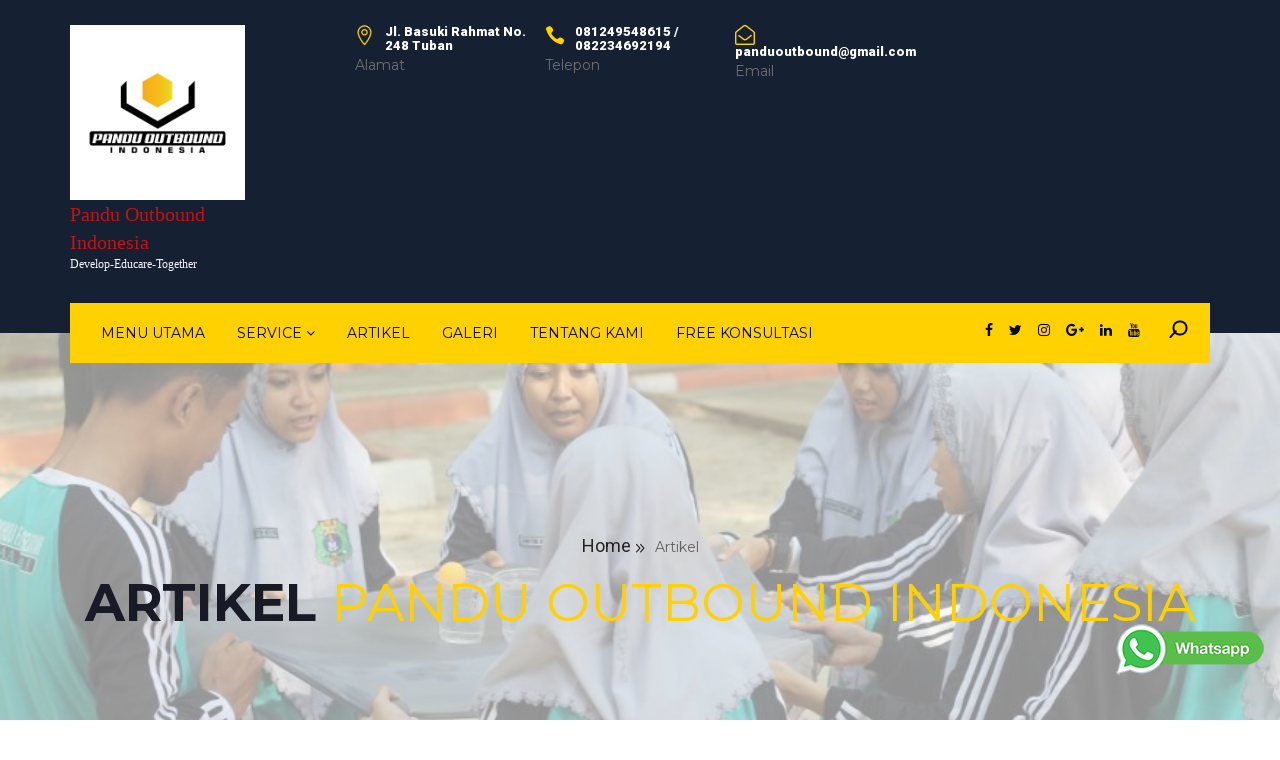

--- FILE ---
content_type: text/html; charset=UTF-8
request_url: http://panduoutbound.com/artikel/?halaman=3
body_size: 6268
content:
<script> 

	var popup = 0; 

	var isclosed = 0; 

	</script> 
<!DOCTYPE html>
<!--[if IE]><![endif]-->
<!--[if lt IE 7 ]> <html lang="en" class="ie6">    <![endif]-->
<!--[if IE 7 ]>    <html lang="en" class="ie7">    <![endif]-->
<!--[if IE 8 ]>    <html lang="en" class="ie8">    <![endif]-->
<!--[if IE 9 ]>    <html lang="en" class="ie9">    <![endif]-->
<!--[if (gt IE 9)|!(IE)]><!-->
<html><!--<![endif]-->
<head>
<meta http-equiv="Content-Type" content="text/html; charset=UTF-8">
<meta name="viewport" content="width=device-width, initial-scale=1.0">
<title>081249548615 Outbound Tuban | Jasa Outbound Terbaik Di Tuban</title>

<!--[if IE]> <meta http-equiv="X-UA-Compatible" content="IE=edge"> <![endif]-->
<meta name="author" content="Pandu Outbound Indonesia">

<meta name="keywords" content="Outbound Tuban, Jasa Outbound Terbaik Di Tuban, Outbound Pantai Kelapa, Outbound Jatiwangi, Outbound Pantai Sowan, Outbound Kambang Putih, Outbound TK PAUD SD Tuban, Outbound Anak, Outbound Wisata Pelang, Edukasi Reptil" />
<meta name="description" content="Outbound Tuban, Jasa Outbound Terbaik Di Tuban, Outbound Pantai Kelapa, Outbound Jatiwangi, Outbound Pantai Sowan, Outbound Kambang Putih, Outbound TK PAUD SD" />
<meta property="og:title" content="081249548615 Outbound Tuban | Jasa Outbound Terbaik Di Tuban" />
<meta property="og:url" content="http://panduoutbound.com/artikel/?halaman=3" />
<meta property="og:type" content="website" />
<meta property="og:image" content="https://webicdn.com/sdirmember/37/36524/logotoko/4pfyj.jpg" />
<meta property="og:description" content="Outbound Tuban, Jasa Outbound Terbaik Di Tuban, Outbound Pantai Kelapa, Outbound Jatiwangi, Outbound Pantai Sowan, Outbound Kambang Putih, Outbound TK PAUD SD" />
<!--LOGO-->
<link rel="shortcut icon" href="https://webicdn.com/sdirmember/37/36524/logotoko/f7sc3.jpg">
<link rel="apple-touch-icon-precomposed" sizes="144x144" href="https://webicdn.com/sdirmember/37/36524/logotoko/4pfyj.jpg">
<link rel="apple-touch-icon-precomposed" sizes="114x114" href="https://webicdn.com/sdirmember/37/36524/logotoko/4pfyj.jpg">
<link rel="apple-touch-icon-precomposed" sizes="72x72" href="https://webicdn.com/sdirmember/37/36524/logotoko/4pfyj.jpg">
<link rel="dns-prefetch" href="//www.facebook.com">
<link rel="dns-prefetch" href="//connect.facebook.net">
<link rel="dns-prefetch" href="//static.ak.facebook.com">
<link rel="dns-prefetch" href="//static.ak.fbcdn.net">
<link rel="dns-prefetch" href="//s-static.ak.facebook.com">
<link rel="dns-prefetch" href="//fonts.googleapis.com">
<link rel="dns-prefetch" href="//google-analytics.com">
<link rel="dns-prefetch" href="//www.google-analytics.com">
<link rel="dns-prefetch" href="//platform.twitter.com">
<link rel="dns-prefetch" href="//googletagmanager.com">
<link rel="dns-prefetch" href="http://webicdn.com">
<link rel="dns-prefetch" href="//img.youtube.com">
<link rel="prev" href="http://panduoutbound.com/artikel/?halaman=2">
<link rel="next" href="http://panduoutbound.com/artikel/?halaman=4">
<meta name="language" content="id,en" />
<meta name="distribution" content="Global" />
<meta name="rating" content="General" /> 
<meta name="robots" content="index,follow" />
<meta name="googlebot" content="index,follow" />
<meta name="revisit-after" content="1 days" />
<meta name="expires" content="never" />
<link rel="canonical" href="http://panduoutbound.com/artikel/?halaman=3"/>
<!--Calendar Event-->
<link href='/librari/calendar/fullcalendar.css' rel='stylesheet' />
<link href='/librari/calendar/fullcalendar.print.css' rel='stylesheet' media='print' />
 
<link rel="stylesheet" type="text/css" href="http://panduoutbound.com/template/cp31/css/bootstrap.min.css">
<link rel="stylesheet" type="text/css" href="http://panduoutbound.com/template/cp31/css/elegant-font.css">
<link rel="stylesheet" type="text/css" href="http://panduoutbound.com/template/cp31/css/owl.carousel.min.css">
<link rel="stylesheet" type="text/css" href="http://panduoutbound.com/template/cp31/css/video.min.css">
<link rel="stylesheet" type="text/css" href="http://panduoutbound.com/template/cp31/css/animate.css">
 
<link rel="stylesheet" type="text/css" href="http://panduoutbound.com/template/cp31/rev-slider/css/settings.css">
 
<link rel="stylesheet" type="text/css" href="http://panduoutbound.com/template/cp31/rev-slider/css/layers.css">
 
<link rel="stylesheet" type="text/css" href="http://panduoutbound.com/template/cp31/rev-slider/css/navigation.css">
<link rel="stylesheet" type="text/css" href="http://panduoutbound.com/template/cp31/css/font-awesome.min.css">
<link rel="stylesheet" type="text/css" href="http://panduoutbound.com/template/cp31/css/style.css">
<link rel="stylesheet" type="text/css" href="http://panduoutbound.com/template/cp31/css/responsive.css">
<link href="http://panduoutbound.com/template/cp31/masonry/masonry-gallery.css" rel="stylesheet" type="text/css" />
<link href="http://panduoutbound.com/template/cp31/magnificPopup/magnific-popup.css" rel="stylesheet" type="text/css" />
<link rel="stylesheet" type="text/css" href="http://panduoutbound.com/template/cp31/css/custom.css">
<link rel="stylesheet" type="text/css" href="http://panduoutbound.com/template/cp31/css/custom2.css">
<link href="/librari/cssreset.css" rel="stylesheet" media="all" >

	<!--Google Analytics Script-->
	
	<script>
	  (function(i,s,o,g,r,a,m){i['GoogleAnalyticsObject']=r;i[r]=i[r]||function(){
	  (i[r].q=i[r].q||[]).push(arguments)},i[r].l=1*new Date();a=s.createElement(o),
	  m=s.getElementsByTagName(o)[0];a.async=1;a.src=g;m.parentNode.insertBefore(a,m)
	  })(window,document,'script','//www.google-analytics.com/analytics.js','ga');

	  ga('create', 'G-TEZH2HD9BS', 'panduoutbound.com');
	  ga('create', 'UA-47471038-1', 'auto',{'name': 'newTracker'});
	  ga('send', 'pageview');
	  ga('newTracker.send', 'pageview');
	</script>
	
	<!--End Google Analytics Script-->
	
		
					
		<meta name="google-site-verification" content="iXyvL4j85gdzIHonLV0RPh81bhqDebED1eNh8Z0Zouw" />
			
			
		<style>
		body{
		
					
			background:url(https://webicdn.com/sdirmember/37/36524/logotoko/5zh56.jpg) no-repeat center center fixed !important;
			background-size: cover !important;
			-webkit-background-size: cover !important;
			-moz-background-size: cover !important;
			-o-background-size: cover !important;
			background-size: cover !important;
			
				
		}
		</style>
			
		<!--End Change Background Script-->
</head>
<body>
	<header class="header-bg">
	<div class="header-top">
		<div class="container">
			<div class="col-md-3 padding0">
				<div class="logo">
					<a href="http://panduoutbound.com">
												<img alt="" src="https://webicdn.com/sdirmember/37/36524/logotoko/4pfyj.jpg">
																		<span class="slogweb">
														<div class="judulweb" style="
							font-family:Impact;							color:#c21313;							font-size:20px;							">Pandu Outbound Indonesia</div>
																					<div class="tagweb" style="
							font-family:Verdana;							color:#f3f2fc;							font-size:12px;							">Develop-Educare-Together</div>
													</span>
											</a>
				</div>
			</div>
			<div class="col-md-6 padding0">
				<div class="office-info">
										<div class="col-xs-4 padding-left0">
						<div class="address">
							<i class="icon_pin_alt"></i>
							<h2>Jl. Basuki Rahmat No. 248 Tuban</h2><span>Alamat</span>
						</div>
					</div>
															<div class="col-xs-4 padding-left0">
						<div class="address">
							<i class="icon_phone"></i>
							<h2>081249548615 / 082234692194</h2><span>Telepon</span>
						</div>
					</div>
															<div class="col-xs-4 padding-left0">
						<div class="address">
							<i class="fa fa-envelope-open-o"></i>
							<h2>panduoutbound@gmail.com</h2><span>Email</span>
						</div>
					</div>
									</div>
			</div>
					</div>
	</div>
	<div class="main-menu hidden-xs">
		<div class="container">
			<nav id="finanz-menu">
				<div class="collapse navbar-collapse" id="responsive-icon">
					<ul class="nav navbar-nav text-center">
																										<li class="">
								<a href="http://panduoutbound.com/">Menu Utama</a>
							</li>
																															<li><a href="javascript:;">Service <i class="fa fa-angle-down"></i></a>
							<ul class="dropdown-menu">
																									<li><a href="http://panduoutbound.com/halaman/outbound-training">Outbound Training</a></li>
																																	<li><a href="http://panduoutbound.com/halaman/paket-outbound-fun">Outbound Fun</a></li>
																																	<li><a href="http://panduoutbound.com/halaman/paket-outbound-edukasi">Outbound Edukasi</a></li>
																																	<li><a href="http://panduoutbound.com/halaman/outbound-adventure">Outbound Adventure</a></li>
																																	<li><a href="http://panduoutbound.com/halaman/outbound-kids">Outbound Kids</a></li>
																
							</ul>
						</li>
																										
								<li class="active">
									<a href="http://panduoutbound.com/artikel">Artikel</a>
								</li>
																																	
								<li class="">
									<a href="http://panduoutbound.com/portofolio">Galeri</a>
								</li>
																																	
								<li class="">
									<a href="http://panduoutbound.com/tentang-kami">Tentang Kami</a>
								</li>
																																	
								<li class="">
									<a href="http://panduoutbound.com/kontak">Free Konsultasi</a>
								</li>
																			
					</ul>
					<div class="socials-srearch pull-right">
						<ul>
														<li><a class="facebook" href="https://www.facebook.com/panduoutboundindonesia/?ref=bookmarks" title="Facebook"><i class="fa fa-facebook"></i></a></li>
																					<li><a class="twitter" href="https://twitter.com/OutboundPandu?s=08" title="Twitter"><i class="fa fa-twitter"></i></a></li>
																					<li><a class="instagram" href="https://www.instagram.com/panduoutboundindonesia/?hl=en" title="Instagram"><i class="fa fa-instagram"></i></a></li>
																					<li><a class="google" href="https://plus.google.com/" title="Google Plus"><i class="fa fa-google-plus"></i></a></li>
																					<li><a class="linkedin" href="https://www.linkedin.com/in/pandu-outbound-537a1b197/" title="Linkedin"><i class="fa fa-linkedin"></i></a></li>
																					<li><a class="youtube" href="https://www.youtube.com/channel/UCG6lUGcZQoupHlNa0GmaauA?view_as=subscriber" title="Youtube"><i class="fa fa-youtube"></i></a></li>
														<li>
								<form action="http://panduoutbound.com/cari" method="post" class="main-search newsletter">
									<div class="search-overlay"></div>
									<div class="scroll-cont">
										<div class="search">
											<div class="search__bg"></div>
											<div class="search__box">
												<input class="search__input" placeholder="Cari Artikel Disini......" value="" name="search" type="text" required> 
												<button type= "submit"><i class="arrow_right"></i></button>
												<div class="search__line"></div>
												<div class="search__close"></div>
											</div>
										</div>
									</div>
								</form>
							</li>
						</ul>
					</div>
				</div>
			</nav>
		</div>
	</div>
	<div class="menu-bg"></div>
	<div class="menu-burger">
		<i class="fa fa-bars"></i>
	</div>
	<div class="menu-items ul-li">
		<ul class="text-center">
														<li class="">
					<a href="http://panduoutbound.com/">Menu Utama</a>
				</li>
																<li class="hassubmenu"><a href="javascript:;">Service <i class="fa fa-angle-down"></i></a>
				<ul class="submenu">
																<li><a href="http://panduoutbound.com/halaman/outbound-training">Outbound Training</a></li>
																					<li><a href="http://panduoutbound.com/halaman/paket-outbound-fun">Outbound Fun</a></li>
																					<li><a href="http://panduoutbound.com/halaman/paket-outbound-edukasi">Outbound Edukasi</a></li>
																					<li><a href="http://panduoutbound.com/halaman/outbound-adventure">Outbound Adventure</a></li>
																					<li><a href="http://panduoutbound.com/halaman/outbound-kids">Outbound Kids</a></li>
										
				</ul>
			</li>
														
					<li class="active">
						<a href="http://panduoutbound.com/artikel">Artikel</a>
					</li>
																		
					<li class="">
						<a href="http://panduoutbound.com/portofolio">Galeri</a>
					</li>
																		
					<li class="">
						<a href="http://panduoutbound.com/tentang-kami">Tentang Kami</a>
					</li>
																		
					<li class="">
						<a href="http://panduoutbound.com/kontak">Free Konsultasi</a>
					</li>
										
		</ul>
	</div>
</header>
	<div class="page-breadcrumb blog" style="background-image: url(https://webicdn.com/sdirmember/37/36524/slider/v6258.jpg)">
		<div class="breadcrumb-overlay">
			<div class="container">
				<div class="row">
					<div class="post-meta ul-li text-center">
						<ul>
							<li>
								<a href="http://panduoutbound.com">Home</a>
							</li>
							<li class="active">Artikel</li>
						</ul>
					</div>
					<div class="breadcrumb-title text-center">
						<h2>Artikel <span>Pandu Outbound Indonesia</span></h2>
					</div>
				</div>
			</div>
		</div>
	</div>
	<div class="main-content padding-top80">
		<div class="container">
			<div class="row">
				<div class="col-md-10 col-md-offset-1">
					<div class="grid margin-bottom80">
						 
												<article class="grid-item margin-bottom80 listsingle">
							<div class="row">
								<div class="col-md-6 nopaddingright">
									<img alt="Vendor Outbound Gathering Perusahaan Di Wonosalam" src="https://webicdn.com/sdirmember/37/36524/produk/9gsnp.jpg" class="listimage">
								</div>
								<div class="col-md-6 nopaddingleft">
									<div class="fz-content blog">
										<div class="fz-title">
											<h2><a href="http://panduoutbound.com/vendor-outbound-gathering-perusahaan-di-wonosalam-detail-453682">Vendor Outbound Gathering Perusahaan Di Wonosalam</a></h2>
										</div>
										<div class="fz-meta ul-li margin-bottom20">
											<ul>
												<li class="admin"><i class="fa fa-star"></i><a href="http://panduoutbound.com/artikel/artikel">Artikel</a></li>
												<li class="post-time pleft15px"><i class="fa fa-clock-o"></i>08 Juli 2024</li>
											</ul>
										</div>
										<div class="fz-text">
											<p >Vendor
Outbound Gathering Perusahaan Di WonosalamJasa
EO Outbound
Gathering Wonosalam Jombang, Paket Gathering Karyawan Perusahaan Wonosalam, Lokasi Gathering Pegawai
Wonosalam, Tempat Outbound Instansi Wonosalam, Tim Outbound Corporate
Wonosalam,
Pemandu Outbound Kantor Wonosalam,EO
Vendor Jasa Outbound Gathering Karyawan Perusahaan Di Wonosalam menyediakan
paket lengkap untuk kegiatan Indoor &am [...]</p>
										</div>
										<div class="post-button-share padding-top35">
											<div class="fz-button hover-effect pull-left">
												<a class="fz-btn btn gray-clr" href="http://panduoutbound.com/vendor-outbound-gathering-perusahaan-di-wonosalam-detail-453682">selengkapnya <i class="arrow_right"></i></a>
											</div>
										</div>
									</div>
								</div>
							</div>
						</article>
												<article class="grid-item margin-bottom80 listsingle">
							<div class="row">
								<div class="col-md-6 nopaddingright">
									<img alt="Vendor Outbound Gathering Perusahaan Di Tawangmangu" src="https://webicdn.com/sdirmember/37/36524/produk/dh3x6.jpg" class="listimage">
								</div>
								<div class="col-md-6 nopaddingleft">
									<div class="fz-content blog">
										<div class="fz-title">
											<h2><a href="http://panduoutbound.com/vendor-outbound-gathering-perusahaan-di-tawangmangu-detail-453680">Vendor Outbound Gathering Perusahaan Di Tawangmangu</a></h2>
										</div>
										<div class="fz-meta ul-li margin-bottom20">
											<ul>
												<li class="admin"><i class="fa fa-star"></i><a href="http://panduoutbound.com/artikel/artikel">Artikel</a></li>
												<li class="post-time pleft15px"><i class="fa fa-clock-o"></i>08 Juli 2024</li>
											</ul>
										</div>
										<div class="fz-text">
											<p >Vendor
Outbound Gathering Perusahaan Di TawangmanguJasa
EO Outbound
Gathering Tawangmangu, Paket Gathering Karyawan Perusahaan Tawangmangu, Lokasi Gathering
Pegawai Tawangmangu, Tempat Outbound Instansi Tawangmangu, Tim Outbound Corporate
Tawangmangu,
Pemandu Outbound Kantor Tawangmangu,EO
Vendor Jasa Outbound Gathering Karyawan Perusahaan Di Tawangmangu menyediakan
paket lengkap untuk kegiatan In [...]</p>
										</div>
										<div class="post-button-share padding-top35">
											<div class="fz-button hover-effect pull-left">
												<a class="fz-btn btn gray-clr" href="http://panduoutbound.com/vendor-outbound-gathering-perusahaan-di-tawangmangu-detail-453680">selengkapnya <i class="arrow_right"></i></a>
											</div>
										</div>
									</div>
								</div>
							</div>
						</article>
												<article class="grid-item margin-bottom80 listsingle">
							<div class="row">
								<div class="col-md-6 nopaddingright">
									<img alt="Vendor Outbound Gathering Perusahaan Di Demak" src="https://webicdn.com/sdirmember/37/36524/produk/22tvp.jpg" class="listimage">
								</div>
								<div class="col-md-6 nopaddingleft">
									<div class="fz-content blog">
										<div class="fz-title">
											<h2><a href="http://panduoutbound.com/vendor-outbound-gathering-perusahaan-di-demak-detail-453661">Vendor Outbound Gathering Perusahaan Di Demak</a></h2>
										</div>
										<div class="fz-meta ul-li margin-bottom20">
											<ul>
												<li class="admin"><i class="fa fa-star"></i><a href="http://panduoutbound.com/artikel/artikel">Artikel</a></li>
												<li class="post-time pleft15px"><i class="fa fa-clock-o"></i>07 Juli 2024</li>
											</ul>
										</div>
										<div class="fz-text">
											<p >Vendor
Outbound Gathering Perusahaan Di DemakJasa
EO Outbound
Gathering Demak, Paket Gathering Karyawan Perusahaan Demak, Lokasi Gathering Pegawai
Demak, Tempat Outbound Instansi Demak, Tim Outbound Corporate
Demak, Pemandu
Outbound Kantor Demak,EO
Vendor Jasa Outbound Gathering Karyawan Perusahaan Di Demak menyediakan paket
lengkap untuk kegiatan Indoor &amp; Outdoor di kawasan Demak. Di Demak me [...]</p>
										</div>
										<div class="post-button-share padding-top35">
											<div class="fz-button hover-effect pull-left">
												<a class="fz-btn btn gray-clr" href="http://panduoutbound.com/vendor-outbound-gathering-perusahaan-di-demak-detail-453661">selengkapnya <i class="arrow_right"></i></a>
											</div>
										</div>
									</div>
								</div>
							</div>
						</article>
												<article class="grid-item margin-bottom80 listsingle">
							<div class="row">
								<div class="col-md-6 nopaddingright">
									<img alt="Vendor Outbound Gathering Perusahaan Di Kudus" src="https://webicdn.com/sdirmember/37/36524/produk/2zfwy.jpg" class="listimage">
								</div>
								<div class="col-md-6 nopaddingleft">
									<div class="fz-content blog">
										<div class="fz-title">
											<h2><a href="http://panduoutbound.com/vendor-outbound-gathering-perusahaan-di-kudus-detail-453660">Vendor Outbound Gathering Perusahaan Di Kudus</a></h2>
										</div>
										<div class="fz-meta ul-li margin-bottom20">
											<ul>
												<li class="admin"><i class="fa fa-star"></i><a href="http://panduoutbound.com/artikel/artikel">Artikel</a></li>
												<li class="post-time pleft15px"><i class="fa fa-clock-o"></i>07 Juli 2024</li>
											</ul>
										</div>
										<div class="fz-text">
											<p >Vendor
Outbound Gathering Perusahaan Di KudusJasa
EO Outbound
Gathering Kudus, Paket Gathering Karyawan Perusahaan Kudus, Lokasi Gathering Pegawai
Kudus, Tempat Outbound Instansi Kudus, Tim Outbound Corporate
Kudus, Pemandu
Outbound Kantor Kudus,EO
Vendor Jasa Outbound Gathering Karyawan Perusahaan Di Kudus menyediakan paket
lengkap untuk kegiatan Indoor &amp; Outdoor di kawasan Kudus. Di Kudus me [...]</p>
										</div>
										<div class="post-button-share padding-top35">
											<div class="fz-button hover-effect pull-left">
												<a class="fz-btn btn gray-clr" href="http://panduoutbound.com/vendor-outbound-gathering-perusahaan-di-kudus-detail-453660">selengkapnya <i class="arrow_right"></i></a>
											</div>
										</div>
									</div>
								</div>
							</div>
						</article>
												<article class="grid-item margin-bottom80 listsingle">
							<div class="row">
								<div class="col-md-6 nopaddingright">
									<img alt="Vendor Outbound Gathering Perusahaan Di Pati" src="https://webicdn.com/sdirmember/37/36524/produk/pyy7h.jpg" class="listimage">
								</div>
								<div class="col-md-6 nopaddingleft">
									<div class="fz-content blog">
										<div class="fz-title">
											<h2><a href="http://panduoutbound.com/vendor-outbound-gathering-perusahaan-di-pati-detail-453653">Vendor Outbound Gathering Perusahaan Di Pati</a></h2>
										</div>
										<div class="fz-meta ul-li margin-bottom20">
											<ul>
												<li class="admin"><i class="fa fa-star"></i><a href="http://panduoutbound.com/artikel/artikel">Artikel</a></li>
												<li class="post-time pleft15px"><i class="fa fa-clock-o"></i>06 Juli 2024</li>
											</ul>
										</div>
										<div class="fz-text">
											<p >Vendor Outbound Gathering Perusahaan Di Pati Jasa EO
 Outbound Gathering Pati, Paket Gathering Karyawan Perusahaan Pati, Lokasi Gathering Pegawai Pati, Tempat Outbound Instansi Pati, Tim Outbound Corporate Pati, Pemandu Outbound Kantor Pati,  EO Vendor Jasa Outbound Gathering Karyawan Perusahaan Di Pati menyediakan paket lengkap untuk kegiatan Indoor &amp; Outdoor di kawasan Pati. Di Pati memiliki [...]</p>
										</div>
										<div class="post-button-share padding-top35">
											<div class="fz-button hover-effect pull-left">
												<a class="fz-btn btn gray-clr" href="http://panduoutbound.com/vendor-outbound-gathering-perusahaan-di-pati-detail-453653">selengkapnya <i class="arrow_right"></i></a>
											</div>
										</div>
									</div>
								</div>
							</div>
						</article>
												<article class="grid-item margin-bottom80 listsingle">
							<div class="row">
								<div class="col-md-6 nopaddingright">
									<img alt="Vendor Outbound Gathering Perusahaan Di Rembang" src="https://webicdn.com/sdirmember/37/36524/produk/287yg.jpg" class="listimage">
								</div>
								<div class="col-md-6 nopaddingleft">
									<div class="fz-content blog">
										<div class="fz-title">
											<h2><a href="http://panduoutbound.com/vendor-outbound-gathering-perusahaan-di-rembang-detail-453652">Vendor Outbound Gathering Perusahaan Di Rembang</a></h2>
										</div>
										<div class="fz-meta ul-li margin-bottom20">
											<ul>
												<li class="admin"><i class="fa fa-star"></i><a href="http://panduoutbound.com/artikel/artikel">Artikel</a></li>
												<li class="post-time pleft15px"><i class="fa fa-clock-o"></i>06 Juli 2024</li>
											</ul>
										</div>
										<div class="fz-text">
											<p >Vendor
Outbound Gathering Perusahaan Di RembangJasa EO
Outbound Gathering Rembang,
Paket Gathering Karyawan Perusahaan Rembang, Lokasi Gathering Pegawai Rembang,
Tempat Outbound Instansi Rembang, Tim Outbound Corporate Rembang, Pemandu Outbound Kantor Rembang,EO Vendor
Jasa Outbound Gathering Karyawan Perusahaan Di Rembang menyediakan paket
lengkap untuk kegiatan Indoor &amp; Outdoor di kawasan Re [...]</p>
										</div>
										<div class="post-button-share padding-top35">
											<div class="fz-button hover-effect pull-left">
												<a class="fz-btn btn gray-clr" href="http://panduoutbound.com/vendor-outbound-gathering-perusahaan-di-rembang-detail-453652">selengkapnya <i class="arrow_right"></i></a>
											</div>
										</div>
									</div>
								</div>
							</div>
						</article>
												<article class="grid-item margin-bottom80 listsingle">
							<div class="row">
								<div class="col-md-6 nopaddingright">
									<img alt="WA 0812-4954-8615 Vendor Outbound Gathering Perusahaan Di Magetan" src="https://webicdn.com/sdirmember/37/36524/produk/6d7v3.jpg" class="listimage">
								</div>
								<div class="col-md-6 nopaddingleft">
									<div class="fz-content blog">
										<div class="fz-title">
											<h2><a href="http://panduoutbound.com/vendor-outbound-gathering-perusahaan-di-magetan-detail-453635">WA 0812-4954-8615 Vendor Outbound Gathering Perusahaan Di Magetan</a></h2>
										</div>
										<div class="fz-meta ul-li margin-bottom20">
											<ul>
												<li class="admin"><i class="fa fa-star"></i><a href="http://panduoutbound.com/artikel/artikel">Artikel</a></li>
												<li class="post-time pleft15px"><i class="fa fa-clock-o"></i>05 Juli 2024</li>
											</ul>
										</div>
										<div class="fz-text">
											<p >Vendor
Outbound Gathering Perusahaan Di MagetanJasa
EO Outbound
Gathering Magetan, Paket Gathering Karyawan Perusahaan Magetan, Lokasi Gathering Pegawai
Magetan, Tempat Outbound Instansi Magetan, Tim Outbound Corporate
Magetan, Pemandu
Outbound Kantor Magetan,EO
Vendor Jasa Outbound Gathering Karyawan Perusahaan Di Magetan menyediakan paket
lengkap untuk kegiatan Indoor &amp; Outdoor di kawasan Ma [...]</p>
										</div>
										<div class="post-button-share padding-top35">
											<div class="fz-button hover-effect pull-left">
												<a class="fz-btn btn gray-clr" href="http://panduoutbound.com/vendor-outbound-gathering-perusahaan-di-magetan-detail-453635">selengkapnya <i class="arrow_right"></i></a>
											</div>
										</div>
									</div>
								</div>
							</div>
						</article>
												<article class="grid-item margin-bottom80 listsingle">
							<div class="row">
								<div class="col-md-6 nopaddingright">
									<img alt="WA 0812-4954-8615 Vendor Outbound Gathering Perusahaan Di Madiun" src="https://webicdn.com/sdirmember/37/36524/produk/n7g57.jpg" class="listimage">
								</div>
								<div class="col-md-6 nopaddingleft">
									<div class="fz-content blog">
										<div class="fz-title">
											<h2><a href="http://panduoutbound.com/vendor-outbound-gathering-perusahaan-di-madiun-detail-453634">WA 0812-4954-8615 Vendor Outbound Gathering Perusahaan Di Madiun</a></h2>
										</div>
										<div class="fz-meta ul-li margin-bottom20">
											<ul>
												<li class="admin"><i class="fa fa-star"></i><a href="http://panduoutbound.com/artikel/artikel">Artikel</a></li>
												<li class="post-time pleft15px"><i class="fa fa-clock-o"></i>05 Juli 2024</li>
											</ul>
										</div>
										<div class="fz-text">
											<p >Vendor
Outbound Gathering Perusahaan Di MadiunJasa
EO Outbound
Gathering Madiun, Paket Gathering Karyawan Perusahaan Madiun, Lokasi Gathering Pegawai
Madiun, Tempat Outbound Instansi Madiun, Tim Outbound Corporate
Madiun, Pemandu
Outbound Kantor Madiun,EO
Vendor Jasa Outbound Gathering Karyawan Perusahaan Di Madiun menyediakan paket
lengkap untuk kegiatan Indoor &amp; Outdoor di kawasan Madiun. Di [...]</p>
										</div>
										<div class="post-button-share padding-top35">
											<div class="fz-button hover-effect pull-left">
												<a class="fz-btn btn gray-clr" href="http://panduoutbound.com/vendor-outbound-gathering-perusahaan-di-madiun-detail-453634">selengkapnya <i class="arrow_right"></i></a>
											</div>
										</div>
									</div>
								</div>
							</div>
						</article>
												<article class="grid-item margin-bottom80 listsingle">
							<div class="row">
								<div class="col-md-6 nopaddingright">
									<img alt="Vendor Outbound Gathering Perusahaan Di Jombang" src="https://webicdn.com/sdirmember/37/36524/produk/4pdx6.jpg" class="listimage">
								</div>
								<div class="col-md-6 nopaddingleft">
									<div class="fz-content blog">
										<div class="fz-title">
											<h2><a href="http://panduoutbound.com/vendor-outbound-gathering-perusahaan-di-jombang-detail-453629">Vendor Outbound Gathering Perusahaan Di Jombang</a></h2>
										</div>
										<div class="fz-meta ul-li margin-bottom20">
											<ul>
												<li class="admin"><i class="fa fa-star"></i><a href="http://panduoutbound.com/artikel/artikel">Artikel</a></li>
												<li class="post-time pleft15px"><i class="fa fa-clock-o"></i>04 Juli 2024</li>
											</ul>
										</div>
										<div class="fz-text">
											<p >Vendor
Outbound Gathering Perusahaan Di JombangJasa
EO Outbound
Gathering Jombang, Paket Gathering Karyawan Perusahaan Jombang, Lokasi Gathering Pegawai
Jombang, Tempat Outbound Instansi Jombang, Tim Outbound Corporate
Jombang, Pemandu
Outbound Kantor Jombang,EO
Vendor Jasa Outbound Gathering Karyawan Perusahaan Di Jombang menyediakan paket
lengkap untuk kegiatan Indoor &amp; Outdoor di kawasan Jo [...]</p>
										</div>
										<div class="post-button-share padding-top35">
											<div class="fz-button hover-effect pull-left">
												<a class="fz-btn btn gray-clr" href="http://panduoutbound.com/vendor-outbound-gathering-perusahaan-di-jombang-detail-453629">selengkapnya <i class="arrow_right"></i></a>
											</div>
										</div>
									</div>
								</div>
							</div>
						</article>
												<article class="grid-item margin-bottom80 listsingle">
							<div class="row">
								<div class="col-md-6 nopaddingright">
									<img alt="Vendor Outbound Gathering Perusahaan Di Tulungagung" src="https://webicdn.com/sdirmember/37/36524/produk/kzqpt.jpg" class="listimage">
								</div>
								<div class="col-md-6 nopaddingleft">
									<div class="fz-content blog">
										<div class="fz-title">
											<h2><a href="http://panduoutbound.com/vendor-outbound-gathering-perusahaan-di-tulungagung-detail-453626">Vendor Outbound Gathering Perusahaan Di Tulungagung</a></h2>
										</div>
										<div class="fz-meta ul-li margin-bottom20">
											<ul>
												<li class="admin"><i class="fa fa-star"></i><a href="http://panduoutbound.com/artikel/artikel">Artikel</a></li>
												<li class="post-time pleft15px"><i class="fa fa-clock-o"></i>04 Juli 2024</li>
											</ul>
										</div>
										<div class="fz-text">
											<p >Vendor
Outbound Gathering Perusahaan Di TulungagungJasa
EO Outbound
Gathering Tulungagung, Paket Gathering Karyawan Perusahaan Tulungagung, Lokasi Gathering
Pegawai Tulungagung, Tempat Outbound Instansi Tulungagung, Tim Outbound Corporate
Tulungagung,
Pemandu Outbound Kantor Tulungagung,EO
Vendor Jasa Outbound Gathering Karyawan Perusahaan Di Tulungagung menyediakan
paket lengkap untuk kegiatan In [...]</p>
										</div>
										<div class="post-button-share padding-top35">
											<div class="fz-button hover-effect pull-left">
												<a class="fz-btn btn gray-clr" href="http://panduoutbound.com/vendor-outbound-gathering-perusahaan-di-tulungagung-detail-453626">selengkapnya <i class="arrow_right"></i></a>
											</div>
										</div>
									</div>
								</div>
							</div>
						</article>
						
						<div class="page-pagination">
							<ul class="pagination">
																<li class="awal">
									<a href="http://panduoutbound.com/artikel/?halaman=1">Awal</a>
								</li>
																<li class="">
									<a href="http://panduoutbound.com/artikel/?halaman=2">&laquo;</a>
								</li>
																<li class="">
									<a href="http://panduoutbound.com/artikel/?halaman=1">1</a>
								</li>
																<li class="">
									<a href="http://panduoutbound.com/artikel/?halaman=2">2</a>
								</li>
																<li class="active">
									<a href="#">3</a>
								</li>
																<li class="">
									<a href="http://panduoutbound.com/artikel/?halaman=4">4</a>
								</li>
																<li class="">
									<a href="http://panduoutbound.com/artikel/?halaman=5">5</a>
								</li>
																<li class="">
									<a href="http://panduoutbound.com/artikel/?halaman=6">6</a>
								</li>
																<li class="">
									<a href="http://panduoutbound.com/artikel/?halaman=4">&raquo;</a>
								</li>
																<li class="akhir">
									<a href="http://panduoutbound.com/artikel/?halaman=20">Akhir</a>
								</li>
								
							</ul>
						</div>
											</div>
				</div>
			</div>
		</div>
	</div>
	<a href="https://api.whatsapp.com/send?phone=6281249548615&text=Hallo admin saya mau outbound menggunakan jasa pandu outbound indonesia" target="_blank" class="wawidget"><img src="http://panduoutbound.com/medias/icon/whatsappbtn.png"/></a>
<footer>
		<div class="footer-widget-section">
		<div class="footer-overlay">
			<div class="container">
								<div class="row">
					<div class="col-md-3 col-sm-6">
						<div class="footer-widget">
							<div class="footer-widget-title">
								<h2>Tentang Kami</h2>
							</div>
							<div class="footer-widget-text margin-bottom20">
								<p>Pandu Outbound Indonesia adalah provider yang fokus melayani jasa outbound untuk anak sekolah sampai karyawan perusahaan terbaik di jawa timur. sudah ribuan klien yang bekerjasama dengan kami.   Kami</p>
								<div class="fz-button btn-effect-1 margin-top20"> 
									<a class="fz-btn btn" href="http://panduoutbound.com/tentang-kami">Selengkapnya <i class="arrow_right"></i></a>
								</div>
							</div>
						</div>
					</div>
										<div class="col-md-3 col-sm-6">
						<div class="footer-widget">
							<div class="footer-widget-title">
								<h2>Facebook</h2>
							</div>
							<div class="footer-widget-text margin-bottom20">
								<div id="fb-root"></div>
								
								<script>(function(d, s, id) {
								var js, fjs = d.getElementsByTagName(s)[0];
								if (d.getElementById(id)) return;
								js = d.createElement(s); js.id = id;
								js.src = "//connect.facebook.net/en_US/all.js#xfbml=1&appId=427086683989802";
								fjs.parentNode.insertBefore(js, fjs);
								}(document, 'script', 'facebook-jssdk'));</script>
								
								<div id="likebox" data-fb="https://www.facebook.com/panduoutboundindonesia/?ref=bookmarks"></div>
							</div>
						</div>
					</div>
															<div class="col-md-3 col-sm-6">
						<div class="footer-widget">
							<div class="footer-widget-title">
								<h2>Twitter</h2>
							</div>
							<div class="footer-widget-text margin-bottom20">
								<a class="twitter-timeline" href="https://twitter.com/OutboundPandu?s=08" data-width="100%"  data-height="250">Tweets</a> 
								<script async src="//platform.twitter.com/widgets.js" charset="utf-8"></script>
							</div>
						</div>
					</div>
										<div class="col-md-3 col-sm-6">
						<div class="footer-widget about-us">
							<div class="footer-widget-title">
								<h2>Kontak</h2>
							</div>
							<div class="footer-widget-text margin-bottom20">
								<div class="address margin-bottom20 ul-li">
									<ul>
										<li class="address">
											<a><i class="icon_pin_alt"></i>Jl. Basuki Rahmat No. 248 Tuban</a>
										</li>
										<li class="phone">
											<a><i class="icon_phone"></i>081249548615 / 082234692194</a>
										</li>
																														<li class="phone">
											<a><i class="fa fa-whatsapp"></i>081249548615</a>
										</li>
																														<li class="mail">
											<a href="mailto:panduoutbound@gmail.com"><i class="icon_mail_alt"></i>panduoutbound@gmail.com</a>
										</li>
																			</ul>
								</div>
							</div>
						</div>
					</div>
				</div>
							</div>
		</div>
	</div>
		<div class="footer-bottom">
		<div class="container">
			<div class="footer-menu ul-li">
				<ul>
											<li><a href="https://www.facebook.com/panduoutboundindonesia/?ref=bookmarks"> Facebook</a></li>
																<li><a href="https://twitter.com/OutboundPandu?s=08"> Twitter</a></li>
																<li><a href="https://www.instagram.com/panduoutboundindonesia/?hl=en"> Instagram</a></li>
																<li><a href="https://plus.google.com/"> Google Plus</a></li>
																<li><a href="https://www.linkedin.com/in/pandu-outbound-537a1b197/"> Linkedin</a></li>
																<li><a href="https://www.youtube.com/channel/UCG6lUGcZQoupHlNa0GmaauA?view_as=subscriber"> Youtube</a></li>
									</ul>
			</div>
			<div class="Copyright">
				<p>&copy; 2019 Pandu Outbound Indonesia. Oleh <a href="https://webpraktis.com" target="_blank">Webpraktis.com</a> | <a href="http://panduoutbound.com/sitemap">sitemap</p>
			</div>
		</div>
	</div>
</footer>
	<script type="text/javascript" src="http://panduoutbound.com/template/cp31/js/jquery-2.2.4.min.js"></script>
<script type="text/javascript" src="//maps.google.com/maps/api/js?key=AIzaSyC1vKxER7KD_3cih5p6n8921PRgzh1-nbA&#038;ver=4.6.1"></script>
 
<script type="text/javascript" src="http://panduoutbound.com/template/cp31/js/bootstrap.min.js"></script>
 
<script type="text/javascript" src="http://panduoutbound.com/template/cp31/js/owl.carousel.min.js"></script>
 
<script type="text/javascript" src="http://panduoutbound.com/template/cp31/js/jquery.countdown.min.js"></script>
 
<script type="text/javascript" src="http://panduoutbound.com/template/cp31/js/waypoints.min.js"></script>
 
<script type="text/javascript" src="http://panduoutbound.com/template/cp31/js/jquery.magnific-popup.min.js"></script>
 
<script type="text/javascript" src="http://panduoutbound.com/template/cp31/js/plugins.js"></script>
 
<script src="http://panduoutbound.com/template/cp31/js/wow.min.js"></script>


<!--[if !IE]><!-->
<script type="text/javascript">new WOW().init();</script>
<!--<![endif]-->

 
<script type="text/javascript" src="http://panduoutbound.com/template/cp31/rev-slider/js/jquery.themepunch.tools.min.js"></script>
<script type="text/javascript" src="http://panduoutbound.com/template/cp31/rev-slider/js/jquery.themepunch.revolution.min.js"></script>
 
<script type="text/javascript" src="http://panduoutbound.com/template/cp31/rev-slider/js/revolution.extension.actions.min.js"></script>
<script type="text/javascript" src="http://panduoutbound.com/template/cp31/rev-slider/js/revolution.extension.layeranimation.min.js"></script>
<script type="text/javascript" src="http://panduoutbound.com/template/cp31/rev-slider/js/revolution.extension.navigation.min.js"></script>
<script type="text/javascript" src="http://panduoutbound.com/template/cp31/rev-slider/js/revolution.extension.parallax.min.js"></script>
<script type="text/javascript" src="http://panduoutbound.com/template/cp31/rev-slider/js/revolution.extension.slideanims.min.js"></script>
<script type="text/javascript" src="http://panduoutbound.com/template/cp31/rev-slider/js/revolution.extension.video.min.js"></script>
 
<script type="text/javascript" src="http://panduoutbound.com/template/cp31/js/script.js"></script>
<script type="text/javascript" src="/librari/js/fblikebox.js"></script>
<script src='https://www.google.com/recaptcha/api.js'></script>

	<script>
		$('.video-carousel').owlCarousel({
			loop:true,
			margin:20,
			nav:false,
			responsive:{
				0:{items:1,nav:false,navText:['<i class="arrow_triangle-left"></i>','<i class="arrow_triangle-right"></i>',],},
				600:{items:1,nav:false,navText:['<i class="arrow_triangle-left"></i>','<i class="arrow_triangle-right"></i>',],},
				1000:{items:1,nav:false,navText:['<i class="arrow_triangle-left"></i>','<i class="arrow_triangle-right"></i>',],}
			}
		})
		$(document).ready(function($){	
			$(".hassubmenu > a").click(function(){
				if($(this).next(".submenu").hasClass("open")){
					$("#listmenuopen > li > ul").not($(this).next(".submenu").slideUp(300));
					$(this).next(".submenu").removeClass("open");
					$(this).removeClass("activemenu");
				}else{
					$("#listmenuopen > li > ul").not($(this).next(".submenu").slideDown(250));
					$(this).next(".submenu").addClass("open");
					$(this).addClass("activemenu");
				}
			}
			);
		});

		$(document).ready(function($){	
			$(".haschild > a").click(function(){
				if($(this).next("ul").hasClass("open")){
					$(".haschild ul").not($(this).next("ul").slideUp(300));
					$(this).next("ul").removeClass("open");
					$(this).removeClass("activemenu");
				}else{
					$(".haschild ul").not($(this).next("ul").slideDown(250));
					$(this).next("ul").addClass("open");
					$(this).addClass("activemenu");
				}
			}
			);
		});
	</script>



</body>
</html>
 


--- FILE ---
content_type: text/css
request_url: http://panduoutbound.com/template/cp31/css/style.css
body_size: 8464
content:
@import 'https://fonts.googleapis.com/css?family=Montserrat:400,700';@import 'https://fonts.googleapis.com/css?family=Roboto:400,500,700i,900';body{font-family:"Montserrat";overflow-x:hidden;}img{max-width:100%;}.no-padding{padding:0;}img{max-width:100%;}a:focus,a:hover{text-decoration:none;outline:none;}p{font-family:"Roboto";}.h1,.h2,.h3,h1,h2,h3{margin:0;}.ul-li ul{margin:0;padding:0;}.ul-li ul li{display:inline-block;list-style:none;}.ul-li-block ul li{display:block;}.roboto{font-family:"Roboto";}.Montserrat{font-family:'Montserrat',sans-serif;}.fz-button .fz-btn{border: 1px solid #f3d963;color: #020815;padding:12px 15px;border-radius:0;transition:.5s all ease-out;text-transform:uppercase;font-size:13px;}.fz-button .fz-btn i{margin-left:4px;margin-top:3px;display:block;float:right;}.fz-button.btn-effect-1 .fz-btn:hover{border:1px solid #FFD100!important;background-color:#FFD100!important;color:#fff!important;box-shadow: inset 0 0 20px hsl(49, 98%, 43%),0 0 20px rgba(17,139,240,.2);outline-color:rgba(17,139,240,0);}.fz-title{margin-bottom:12px;}.fz-title h2 a{font-size:18px;color:#020815;}.fz-title h2 a:hover{color:#FFD100;}.fz-text p{color:#6f6f6f;line-height:1.567;font-family:"Roboto";}.social-icons ul li a{color:#fff;-webkit-transition:all 700ms;transition:all 700ms;}.social-icons ul li a:hover{color:#020815;}.section-padding{padding:120px 0;}.padding0{padding:0;}.padding30{padding:30px;}.padding20{padding:20px;}.padding-top10{padding-top:10px;}.padding-top15{padding-top:15px;}.padding-top20{padding-top:20px;}.padding-top30{padding-top:30px;}.padding-top35{padding-top:35px;}.padding-top50{padding-top:50px;}.padding-top70{padding-top:70px;}.padding-top80{padding-top:80px;}.padding-top120{padding-top:120px;}.padding-top170{padding-top:170px;}.padding-left0{padding-left:0;}.padding-left30{padding-left:30px;}.padding-right0{padding-right:0;}.padding-right30{padding-right:30px;}.padding-bottom10{padding-bottom:10px;}.padding-bottom20{padding-bottom:20px;}.padding-bottom30{padding-bottom:30px;}.padding-bottom50{padding-bottom:50px;}.padding-bottom70{padding-bottom:70px;}.padding-bottom80{padding-bottom:80px;}.padding-bottom110{padding-bottom:110px;}.padding-bottom120{padding-bottom:120px;}.margin-top10{margin-top:10px;}.margin-top20{margin-top:20px;}.margin-top30{margin-top:30px;}.margin-top40{margin-top:40px;}.margin-top50{margin-top:50px;}.margin-top80{margin-top:80px;}.margin-bottom10{margin-bottom:10px;}.margin-bottom30{margin-bottom:30px;}.margin-bottom40{margin-bottom:40px;}.margin-bottom50{margin-bottom:50px!important;}.margin-bottom20{margin-bottom:20px!important;}.margin-bottom80{margin-bottom:80px;}.margin-bottom100{margin-bottom:100px;}.margin-left10{margin-left:10px;}.margin-right10{margin-right:10px;}.margin-right30{margin-right:30px;}.colmd4{max-width:370px;margin:0 auto 30px auto;}.colmd3{max-width:272px;margin:0 auto 30px auto;}.latest-news.section-padding{padding-bottom:80px;}input::-webkit-input-placeholder{color:#8dcafb!important;}input:-moz-placeholder{/ Firefox 18-/ color: #8dcafb !important;
}input::-moz-placeholder{/ Firefox 19+/ color: #8dcafb !important;
}input:-ms-input-placeholder{color:#8dcafb!important;}.contact-form-field input::-webkit-input-placeholder{color:#ababab!important;}.contact-form-field input:-moz-placeholder{/ Firefox 18-/ color: #ababab !important;
}.contact-form-field input::-moz-placeholder{/ Firefox 19+/ color: #ababab !important;
}.contact-form-field input:-ms-input-placeholder{color:#ababab!important;}.main-search input::-webkit-input-placeholder{color:#fff!important;}.main-search input:-moz-placeholder{/ Firefox 18-/ color: #fff !important;
}.main-search input::-moz-placeholder{/ Firefox 19+/ color: #fff !important;
}.main-search input:-ms-input-placeholder{color:#fff!important;}.search.side-bar-widget input::-webkit-input-placeholder{color:#dfdfdf!important;}.search.side-bar-widget input:-moz-placeholder{/ Firefox 18-/ color: #dfdfdf !important;
}.search.side-bar-widget input::-moz-placeholder{/ Firefox 19+/ color: #dfdfdf !important;
}.search.side-bar-widget input:-ms-input-placeholder{color:#dfdfdf!important;}.footer-widget.news-letter input::-webkit-input-placeholder{color:#2f415e!important;}.footer-widget.news-letter input:-moz-placeholder{/ Firefox 18-/ color: #2f415e !important;
}.footer-widget.news-letter input::-moz-placeholder{/ Firefox 19+/ color: #2f415e !important;
}.footer-widget.news-letter input:-ms-input-placeholder{color:#2f415e!important;}.gray-clr{color:#999999!important;}.gray-border{border:1px solid #999!important;}.mine-shaft-clr,.mine-shaft-clr a{color:#232323;}.Gray-approx-clr{color:#868686;}.Gray45{color:#737373;}.azure-clr{color:#FFD100;}.azure-bg{color:#FFD100;}.azure-border{color:#FFD100;}.white-bg{background-color:#fff!important;}.hash-bg{background-color:#f6f6f6;}.clr-black-russian{color:#181A26;}.fz-video-post img{width:100%!important;}.about-page-content .item img{width:100%;}.fz-meta{background-color:#f6f6f6;margin-bottom:5px;}.fz-meta li a{padding:10px 15px;display:block;color:#737373;}.fz-meta li i{margin-right:10px;color:#FFD100;}.hover-effect .fz-btn{border:#999;color:#999;box-shadow:inset 0 0 20px rgba(17,139,240,0);outline:1px solid #FFD100;outline-color:rgba(17,139,240,.5);outline-offset:0px;text-shadow:none;transition:all 1250ms cubic-bezier(0.19,1,0.22,1);}.hover-effect:hover .fz-btn{border:#FFD100;background-color:#FFD100;color:#fff;box-shadow:inset 0 0 20px rgba(17,139,240,.5),0 0 20px rgba(17,139,240,.2);outline-color:rgba(17,139,240,0);outline-offset:15px;text-shadow:1px 1px 2px #FFD100;}.logo{width:175px;}.search-overlay{z-index:-1000;overflow:hidden;position:fixed;left:0;display:none;top:0;width:100%;height:100%;}.search-overlay.s--active{z-index:9999;display:block;}.scroll-cont{padding:7px 5px;}.desc{max-width:900px;margin:0 auto;font-size:25px;}.search{height:1px;width:2px;margin:0 auto;-webkit-perspective:1000px;perspective:1000px;}.search:not(.s--active){cursor:pointer;}.search.s--hidden{opacity:0;}.search.s--cloned{position:absolute;left:50%;top:50%;right:auto;bottom:auto;margin-left:-58px;margin-top:-58px;margin-right:0;margin-bottom:0;}.search.s--moving{-webkit-transition:-webkit-transform 0.4s cubic-bezier(0.56,-0.49,0.58,0.9);transition:-webkit-transform 0.4s cubic-bezier(0.56,-0.49,0.58,0.9);transition:transform 0.4s cubic-bezier(0.56,-0.49,0.58,0.9);transition:transform 0.4s cubic-bezier(0.56,-0.49,0.58,0.9),-webkit-transform 0.4s cubic-bezier(0.56,-0.49,0.58,0.9);}.search__bg{position:absolute;left:50%;top:50%;width:100%;height:100%;background: rgba(255, 209, 0, 0.58);-webkit-transition:all 0.6s ease;transition:all 0.6s ease;-webkit-transform:translate3d(-50%,-50%,0);transform:translate3d(-50%,-50%,0);}.search.s--active .search__bg{-webkit-transform:translate3d(-50%,-50%,0) scale(1000);transform:translate3d(-50%,-50%,0) scale(1000);}.search__box{position:absolute;left:50%;top:50%;width:15px;height:15px;border: 2px solid #020815;border-radius:25px;-webkit-transform:translate(-50%,-50%);transform:translate(-50%,-50%);-webkit-transition:all 0.45s ease;transition:all 0.45s ease;}.search.s--active .search__box{width:510px;height:100px;border-radius:50px;}.search__input{width:100%;height:100%;background:transparent;border:none;outline:none;pointer-events:none;opacity:0;color: #000;font-size: 25px;-webkit-transition:opacity 0s;transition:opacity 0s;}.search__input::-webkit-input-placeholder{color:rgba(255,255,255,0.4);}.search__input::-moz-placeholder{color:rgba(255,255,255,0.4);}.search__input:-ms-input-placeholder{color:rgba(255,255,255,0.4);}.search__input::placeholder{color:rgba(255,255,255,0.4);}.search.s--active .search__input{padding:23px 90px 23px 40px;pointer-events:auto;opacity:1;-webkit-transition:opacity 0.18s 0.48s;transition:opacity 0.18s 0.48s;}.search__line{position:absolute;left:50%;top:50%;width:10px;height:2px;border-radius:2px;background: #020815;-webkit-transform-origin:0 50%;transform-origin:0 50%;-webkit-transform:translate(-6px,2px) rotate(133deg);transform:translate(-6px,2px) rotate(133deg);-webkit-transition:all 0.48s;transition:all 0.48s;}.search__line:before{content:"";position:absolute;left:0;bottom:0;width:inherit;height:inherit;background:inherit;border-radius:inherit;-webkit-transform:rotate(90deg);transform:rotate(90deg);opacity:0;-webkit-transition:opacity 0.3s;transition:opacity 0.3s;}.search.s--active .search__line:before{opacity:1;-webkit-transition:opacity 0.3s 0.42s;transition:opacity 0.3s 0.42s;}.search.s--active .search__line{width:30px;height:2px;-webkit-transform:translate(180px,11px) rotate(-45deg);transform:translate(180px,11px) rotate(-45deg);}.search__close{position:absolute;right:0;top:0;width:30px;height:30px;pointer-events:none;}.search.s--active .search__close{right:44px;top:33px;pointer-events:auto;cursor:pointer;}.main-search.newsletter input{height:inherit;border:1px solid transparent;}.main-search.newsletter button{line-height:105px;font-size:35px;right:15px;display:none;}.search.s--active button{display:block;}.main-search.newsletter .search__line{left:70%!important;}.search.s--active .search__close{left:105%!important;}.section-title{text-transform:uppercase;margin-bottom:70px;text-align:center;}.section-title .title h2{font-size:36px;color:#020815;font-weight:bold;}.section-title .sub-title span{font-size:13px;letter-spacing:3px;color:#6f6f6f;margin-bottom:7px;display:block;}.fz-news-post .fz-image{display:table;margin:auto;}.page-breadcrumb{background-image:url(../img/breadcrumb/breadcrumb.jpg);background-position:50% 50%;background-size:cover;}.page-breadcrumb .breadcrumb-overlay{background-color:rgba(246,246,246,0.8);padding-top:360px;}.page-breadcrumb.page-404{background-image:url(../img/404/404.jpg);}.page-breadcrumb.blog{background-image:url(../img/breadcrumb/blog-breadcrumb.jpg);}.page-breadcrumb .post-meta{margin-bottom:15px;}.page-breadcrumb .post-meta ul li a{font-size:18px;font-family:"Roboto";color:rgb(35,35,35);padding-right:20px;position:relative;}.page-breadcrumb .post-meta ul li a:hover{color:#FFD100;}.page-breadcrumb .post-meta ul li a:after{content:"\39";position:absolute;font-family:'ElegantIcons';top:1px;color:rgb(35,35,35)!important;}.page-breadcrumb h2{text-transform:uppercase;font-size:52px;line-height:0.7;color:rgb(24,26,38);font-weight:bold;}.page-breadcrumb h2 span{font-weight:lighter;color:#FFD100;}.header-top.style-2{background-color:#181a26;}.header-top.style-2{padding:0;}.header-top.style-2 .office-info p i{margin-right:10px;color:#FFD100;}.header-top.style-2 .office-info p{display:inline-block;margin-right:10px;margin-bottom:0;color:#ababab;}.home-page-2 .socials-srearch ul li a{padding:10px 8px!important;display:block;color:#ababab;-webkit-transition:all 700ms;transition:all 700ms;}.home-page-2 .socials-srearch ul li a:hover{color:#FFD100;}.home-page-2 .socials-srearch .search__bg{background:rgba(0,0,0,0.8);}.home-page-2 .menu-style-2 #finanz-menu ul li a{text-transform:uppercase;color:#020815!important;-webkit-transition:all 700ms;transition:all 700ms;padding-top:10px;padding-bottom:9px;}.home-page-2 .menu-style-2 #finanz-menu ul li a:hover{color:#FFD100!important;}.home-page-2 .section-title{position:relative;}.menu,.menu-bg,.menu-burger{position:fixed;width:40px;height:40px;font-size:25px;text-align:center;border-radius:100%;right:30px;top:21px;}.menu-bg{background: hsla(49, 100%, 50%, 0.8);pointer-events:none;display:none;transition:.9s;right:50px;top:40px;transform:translate3d(50%,-50%,0);transform-origin:center center;z-index:99;}.menu-bg.fs{transform:translate3d(50%,-50%,0);width:300vw;height:500vw;z-index:99;}.menu-burger{color: #152032;padding-top:1px;-webkit-user-select:none;cursor:pointer;display:none;transition:.8s;transform-origin:center;z-index:9999;}.menu-burger.fs{transform:rotate(-180deg) translateY(10px);}.menu-items{position:fixed;font-weight:bold;font-size:20px;letter-spacing:5px;color:white;width:100%;text-align:center;opacity:0;transition:.5s;transform:translateY(-200%);pointer-events:none;z-index:999;}.menu-items ul li{transition:1.9s;opacity:0;z-index:999;display:block;margin-top:0px;text-transform:uppercase;}.menu-items.fs{transform:translateY(0);pointer-events:auto;opacity:1;top:80px;}.menu-items.fs ul li{opacity:1;margin-top:15px;}.menu-items.fs ul li a{color: #000;}.menu-items.fs ul li a:hover{background-color:transparent;}.header-top{padding-top:25px;background: #152032;}.header-top .address i{font-size: 20px;line-height:1;color:#FFD100;margin-right:10px;float:left;}.header-top .address h2{font-size: 13px;color: #fff;margin-bottom:2px;font-weight:bold;font-family:"Roboto";}.header-top .address span{color:#6f6f6f;}.get-quote a{height:40px;text-transform:uppercase;display: inline-block;line-height:38px;transition:.5s all ease-out;text-align:center;border:2px solid #FFD100;color: #FFD100;padding: 0px 15px;}.get-quote a:hover{border:2px solid #FFD100;background-color:#FFD100;color: #000;}.main-menu{position:relative;bottom:-30px;z-index:999;}#finanz-menu{background:#FFD100;}#finanz-menu ul.dropdown-menu{background-color:rgba(21,32,50,0.8);border:transparent;-webkit-transition:all 700ms;transition:all 700ms;padding:0;color:#040404;opacity:0;top:150%;}#finanz-menu ul li .dropdown-menu li{background-color:rgba(21,32,50,0.8);-webkit-transition:all 700ms;transition:all 700ms;}#finanz-menu ul.dropdown-menu li a{padding:10px;-webkit-transition:all 700ms;transition:all 700ms;color: #fff;}#finanz-menu ul.dropdown-menu li a:hover{background-color:#FFD100;color:#020815;}#finanz-menu .nav>li:hover .dropdown-menu{display:block;opacity:1;top:100%;-webkit-transition:all 700ms;transition:all 700ms;}#finanz-menu a{color: #020815;text-transform:uppercase;display:block;padding:20px 16px;}#finanz-menu .nav>li>a{-webkit-transition:all 700ms;transition:all 700ms;}#finanz-menu .nav>li>a:hover{background: transparent;color: #888;}.socials-srearch ul li{display:inline-block;list-style:none;}.socials-srearch ul{margin:0;padding:0;}.socials-srearch ul li a{padding:20px 6px!important;-webkit-transition:all 700ms;transition:all 700ms;}.socials-srearch ul li:last-child{width:60px;text-align:center;}.socials-srearch ul li a:hover{color:#020815!important;}#finanz-menu .navbar-collapse{padding-right:0;padding-left:0;}.nav>li>a:focus,.nav>li>a:hover{background-color:transparent;}.feature-section{padding:120px 0;}.feature-post{position:relative;}.fz-post-title{background-color:rgba(21,32,50,0.8);padding:23px 0 23px 30px;width:100%;color:#fff;position:absolute;transition:0.3s all ease;bottom:-1px;display:block;}.fz-post-title h2{font-size:18px;}.feature-post:hover .fz-post-title{opacity:0;}.fz-post-content{background-color:rgba(255, 209, 0, 0.9);padding:30px;position:absolute;top:0;color: #020815;opacity:0;height:100%;transition:.5s all ease;}.fz-post-content h2{font-size:18px;font-weight:bold;margin-bottom:18px;}.fz-post-content p{font-family:"Roboto";line-height:1.278;margin-bottom:30px;font-size:14px;}.fz-post-content.feature p{line-height:1.7;}.feature-post:hover .fz-post-content{opacity:1;}.fz-post-content .fz-btn:hover{color:#FFD100;background-color:#fff;border:1px solid #fff;}#about-section .section-title{text-align:left!important;}.about-bio .about-bio-content{margin-bottom:40px;font-family:"Roboto";line-height:1.7;}.about-bio{margin-bottom:30px;}.about-bio .about-bio-tab .about-nav-tabs{float:left;margin-right:35px;}.about-bio .about-bio-tab ul li{display:block;transition:0.5s all ease;}.about-bio .about-bio-tab ul li i{transition:0.5s all ease;}.about-bio .about-bio-tab ul li a{display:table;color:#232323;line-height:50px;font-weight:bold;text-transform:uppercase;}.about-bio .about-bio-tab ul li.active a{color: #ffd100;}.about-bio .about-bio-tab ul li.active i{color: #000;background: #ffd100;}.about-bio .about-bio-tab .about-nav-tabs i{width:50px;height:50px;line-height:50px;text-align:center;margin-right:10px;display:block;float:left;background:#fff;}.about-bio .tab-content{overflow:hidden;padding-left:30px;border-left:1px dashed #ccc;}.about-bio .tab-content p{margin-bottom:20px;font-family:"roboto";color:#828282;}.about-bio .tab-content .fz-button .fz-btn{border:1PX solid #999;color:#999;letter-spacing:1.5px;transition:0.5s all ease;font-weight:600;}.achievements{background-image:url(../img/achievements/achievements.jpg);overflow:hidden;}.achievements .overlay{padding: 50px 0;overflow:hidden;background-color: hsla(49, 100%, 50%, 0.9);}.achievements .counter-item i{float:left;font-size:52px;color:#fff;padding:10px 20px;margin-right:20px;border-right:1px dashed #fff;}.achievements .counter-item span{font-weight:bold;display:block;}.achievements .counter-item h2{font-size:52px;color:#fff;display:inline-block;line-height:45px;}.achievements .counter-item strong{font-size:52px;color:#fff;line-height:48px;}.fz-post.service{margin-bottom:70px;transition:0.2s ease;}.fz-post.service:hover i{color: #000;}.fz-post.service:hover h2 a{color: #fff;}.fz-icon.service{float:left;padding-right:5px;margin-top:0px;}.fz-service-content .fz-title h2 a{transition:300ms ease-out .3s;}.fz-icon.service i{font-size:36px;padding:6px;color: #9f8308;transition:500ms ease-out .2s;}.fz-service-content{position:relative;display:table;padding-left:25px;}.fz-service-content .service-border{content:"";position:absolute;left:0;height:100%;width:10px;margin-top:15px;border-top: 1px dashed #fff;border-right: 1px dashed #fff;}.fz-service-content .service-border span{position:relative;left:-10px;top:-13px;color:#ccc;}.fz-service-content .service-border:before{content:"";width:5px;height:5px;background: #9f8308;position:absolute;left:-5px;top:-3px;border-radius:50px;z-index:99;}.fz-service-content .service-border:after{content:"";width:5px;height:5px;background: #9f8308;position:absolute;left:7px;bottom:0;border-radius:50px;}.skill-section{padding-top:100px;padding-bottom:120px;background-color: #f6f6f6;}.skill-section .section-title{text-align:left;margin-bottom:30px;}.skill-section .fz-text{text-align:left;margin-bottom:40px;}.fz-video{position:relative;background-color:#e5e5e5;padding:15px 0;}.fz-video-post{background-color:#000;margin-right:-12px;margin-left:12px;}.skill-section .fz-video-post img{opacity:.4;}.skill-section .fz-video i{position:absolute;top:45%;left:45%;height:50px;width:50px;text-align:center;line-height:50px;background:#110bf8;border-radius:100%;font-size:40px;color:#fff;z-index:999;}.popup{position:absolute;z-index:10;top:50%;left:50%;-webkit-transform:translateX(-50%) translateY(-50%);transform:translateX(-50%) translateY(-50%);box-sizing:content-box;display:block;width:32px;height:44px;background: hsla(49, 100%, 50%, 0.71);border-radius:50%;padding:18px 20px 18px 28px;}.popup:before{content:"";position:absolute;z-index:0;left:50%;top:50%;-webkit-transform:translateX(-50%) translateY(-50%);transform:translateX(-50%) translateY(-50%);display:block;width:80px;height:80px;background:#FFD100;border-radius:50%;-webkit-animation:pulse-border 1500ms ease-out infinite;animation:pulse-border 1500ms ease-out infinite;}.popup:after{content:"";position:absolute;z-index:1;left:50%;top:50%;-webkit-transform:translateX(-50%) translateY(-50%);transform:translateX(-50%) translateY(-50%);display:block;width:80px;height:80px;border-radius:50%;-webkit-transition:all 200ms;transition:all 200ms;}.popup:hover:after{background-color:#FFD100;}.popup span{display:block;position:relative;z-index:3;width:0;height:0;border-left:32px solid #fff;border-top:22px solid transparent;border-bottom:22px solid transparent;}@-webkit-keyframes pulse-border{0%{-webkit-transform:translateX(-50%) translateY(-50%) translateZ(0) scale(1);transform:translateX(-50%) translateY(-50%) translateZ(0) scale(1);opacity:1;}100%{-webkit-transform:translateX(-50%) translateY(-50%) translateZ(0) scale(1.5);transform:translateX(-50%) translateY(-50%) translateZ(0) scale(1.5);opacity:0;}}@keyframes pulse-border{0%{-webkit-transform:translateX(-50%) translateY(-50%) translateZ(0) scale(1);transform:translateX(-50%) translateY(-50%) translateZ(0) scale(1);opacity:1;}100%{-webkit-transform:translateX(-50%) translateY(-50%) translateZ(0) scale(1.5);transform:translateX(-50%) translateY(-50%) translateZ(0) scale(1.5);opacity:0;}}.our_skills_area{background:rgba(54,54,150,0.1);}@-webkit-keyframes Rx-width-90{0%{width:0%;}100%{width:90%;}}@keyframes Rx-width-90{0%{width:0%;}100%{width:90%;}}@-webkit-keyframes Rx-width-75{0%{width:0%;}100%{width:75%;}}@keyframes Rx-width-75{0%{width:0%;}100%{width:75%;}}@-webkit-keyframes Rx-width-65{0%{width:0%;}100%{width:65%;}}@keyframes Rx-width-80{0%{width:0%;}100%{width:80%;}}@keyframes Rx-width-80{0%{width:0%;}100%{width:80%;}}.Rx-width-90{-webkit-animation-name:Rx-width-90;-o-animation-name:Rx-width-90;animation-name:Rx-width-90;animation-fill-mode:forwards;}.Rx-width-75{-webkit-animation-name:Rx-width-75;-o-animation-name:Rx-width-75;animation-name:Rx-width-75;animation-fill-mode:forwards;}.Rx-width-80{-webkit-animation-name:Rx-width-80;-o-animation-name:Rx-width-80;animation-name:Rx-width-80;animation-fill-mode:forwards;}.progress{overflow:visible;height:3px;margin-bottom:25px;}.progress-bar{position:relative;}.progress-bar>span{width:20px;height:20px;position:absolute;right:0%;top:-8px;background:#FFD100;border-radius:50px;border:5px solid #6db6f2;}.skill-bar-percent{float:right;}.skillbar-title{display:inline-block;}.team-member{position:relative;}.team-carousel .owl-controls{height:30px;}.team-carousel .owl-dots{text-align:center;margin-top:50px;}.team-carousel .owl-dot{background-color:#58aef4;height:10px;width:10px;-webkit-transition:all 200ms ease;-moz-transition:all 200ms ease;-ms-transition:all 200ms ease;-o-transition:all 200ms ease;transition:all 200ms ease;border-radius:100px;display:inline-table;margin:2px;}.team-carousel .owl-dot.active{background-color:#58aef4;border:5px solid #88c5f7;height:20px;width:20px;border-radius:100px;}.fz-post.team-member{border:1px solid rgb(221,221,221);transition:all 0.35s ease-in-out;overflow:hidden;}.fz-post.team-member:before,.fz-post.team-member:after{content:"";position:absolute;height:1000px;width:1000px;background:#FFD100;transition:all 0.8s ease-in-out;}.fz-post.team-member:before{left:auto;right:0px;top:0px;background:rgba(17,139,240,0.7);z-index:999;transform:rotate(56.5deg) translateX(-180px);transform-origin:100% 0% 0px;}.fz-post.team-member:after{top:auto;bottom:0;left:0;-webkit-transform:rotate(56.5deg) translateX(180px);-moz-transform:rotate(56.5deg) translateX(180px);-ms-transform:rotate(56.5deg) translateX(180px);background:rgba(17,139,240,0.7);-o-transform:rotate(56.5deg) translateX(180px);transform:rotate(56.5deg) translateX(180px);-webkit-transform-origin:0% 100%;-moz-transform-origin:0% 100%;-ms-transform-origin:0% 100%;-o-transform-origin:0% 100%;transform-origin:0% 100%;}.fz-post.team-member:hover::before{-webkit-transform:rotate(56.5deg) translateX(50%);-moz-transform:rotate(56.5deg) translateX(50%);-ms-transform:rotate(56.5deg) translateX(50%);-o-transform:rotate(56.5deg) translateX(50%);transform:rotate(56.5deg) translateX(50%);}.fz-post.team-member:hover::after{-webkit-transform:rotate(56.5deg) translateX(-50%);-moz-transform:rotate(56.5deg) translateX(-50%);-ms-transform:rotate(56.5deg) translateX(-50%);-o-transform:rotate(56.5deg) translateX(-50%);transform:rotate(56.5deg) translateX(-50%);}.fz-post.team-member .member-image{transition:all 0.35s ease-in-out;}.team-member .fz-post-title{padding:12px 0;}.team-member .fz-post-title h3 a{color:#fff;font-size:16px;}.team-member .fz-post-title span{color:#2290ec;}.team-member .fz-post-content{z-index:9999;background-color:rgba(255, 209, 0, 0.9);padding:30px;position:absolute;top:50%;color:#fff;opacity:0;height:auto;transition:.5s all ease;-webkit-transform:translateY(-50%);}.team-member .fz-post-content span{color:#c2e1fa;margin-bottom:15px;display:block;font-family:'Montserrat';}.team-member .fz-post-content h3{-webkit-transform:translateY(-100%);-moz-transform:translateY(-100%);-ms-transform:translateY(-100%);-o-transform:translateY(-100%);transform:translateY(-100%);-webkit-transition:all 0.35s ease-in-out;-moz-transition:all 0.35s ease-in-out;transition:all 0.35s ease-in-out;}.team-member .fz-post-content h3 a{color:#fff;}.team-member .fz-post-content p{-webkit-transition:all 0.35s ease-in-out;-moz-transition:all 0.35s ease-in-out;transition:all 0.35s ease-in-out;-webkit-transform:translateY(100%);-moz-transform:translateY(100%);-ms-transform:translateY(100%);-o-transform:translateY(100%);transform:translateY(100%);}.team-member:hover .fz-post-content{opacity:1;}.team-member:hover .member-image{-webkit-transform:scale(1.2);-moz-transform:scale(1.2);-ms-transform:scale(1.2);-o-transform:scale(1.2);transform:scale(1.2);}.team-member:hover .fz-post-content{background:transparent;}.team-member:hover .fz-post-content h3{-webkit-transform:translateY(0%);-moz-transform:translateY(0%);-ms-transform:translateY(0%);-o-transform:translateY(0%);transform:translateY(0%);}.team-member:hover .fz-post-content p{-webkit-transform:translateY(0%);-moz-transform:translateY(0%);-ms-transform:translateY(0%);-o-transform:translateY(0%);transform:translateY(0%);}.team-member:hover .fz-post-title{opacity:0;}.team-member .member-socials{position:absolute;left:0;right:0;}.team-member .member-socials ul{display:inline-block;position:relative;}.team-member .member-socials ul:before{content:"";position:absolute;top:-20px;border-top:1px dashed #fff;left:22px;right:22px;}.team-member .member-socials ul li a{width:30px;display:block;color:#fff;-webkit-transition:all 700ms;transition:all 700ms;}.team-member .member-socials ul li a:hover{color:#020815;}.testimonial{text-align: center;}.testimonial .title h2{font-size:24px;text-transform:uppercase;color: #000;}.testimonial .carousel{top:40px;}.testimonial .carousel-inner .name{font-family:"Roboto";color:#fff;letter-spacing:1.5px;}.testimonial .carousel-inner{color: #000;}.testimonial .carousel-inner .client-designation{margin-bottom:8px;}.testimonial .carousel-inner .designation{font-family:"Roboto";color: #ffd100;font-style:italic;}.testimonial .client-designation span{display:block;}.testimonial .carousel-arrows{position:absolute;right:0;top:50%;}.testimonial .carousel-arrows a{color: #000;}.testimonial .carousel-arrows a:hover{color:#181a26;}.testimonial .carousel-indicators{position:inherit;text-align: center;width:inherit;margin:0;left:inherit;top:0px;margin-bottom:40px;}.testimonial .carousel-indicators .active{border-color: #000;background-color:transparent;border-radius:100px;}.testimonial .carousel-indicators li{width:60px;height:60px;margin:2px;border:1px solid transparent;text-indent:0;border-radius:100%;overflow: hidden;}.testimonial .carousel-indicators li img{border-radius:100px;-webkit-transition:all .3s ease;-moz-transition:all .3s ease;-ms-transition:all .3s ease;-o-transition:all .3s ease;transition:all .3s ease;height: 100%;object-fit: cover;width: 100%;}.testimonial .carousel-indicators .active img{-webkit-transform:scale(.85);-moz-transform:scale(.85);-ms-transform:scale(.85);-o-transform:scale(.85);transform:scale(.85);}.testimonial .discussion-type{margin-top:40px;}.testimonial .discussion-type select{width:100%;height:50px;padding-left:20px;margin-bottom:30px;background:transparent;border:1px solid #fff;color:#8dcafb;border-radius:0;}.testimonial .discussion-type select:focus{outline-offset:0;outline:none;}.testimonial .discussion-type select option{background-color:#FFD100;padding:10px 10px;color:#000;}.testimonial .discussion-info input{height:50px;border-radius:0;padding-left:20px;background:transparent;border:1px solid #fff;color:#fff;}.testimonial .submit button{width:150px;height:50px;text-align:center;border:1px solid #fff;margin-top:30px;background:transparent;color:#fff;text-transform:uppercase;font-weight:bold;line-height:50px;padding:0 30px;-webkit-transition:all 700ms;transition:all 700ms;}.testimonial .submit button:focus{outline:none;}.testimonial .submit button span{display:block;line-height:54px;float:right;}.testimonial .submit button:hover{background:#fff;color:#FFD100;}.testimonial .submit button:hover i{color:#FFD100;}.testimonial .submit i{margin-left:5px;color:#fff;}.discussion-type{position:relative;}.discussion-type:after{content:"\37";color:#8dcafb;font-family:ElegantIcons;right:11px;top:15px;position:absolute;pointer-events:none;}.discussion-type select{-webkit-appearance:none;-moz-appearance:none;appearance:none;-ms-word-break:normal;word-break:normal;color:#8dcafb;}.latest-news .fz-button{margin-top:20px;}.latest-news .fz-button .fz-btn{border:#999;color:#999;box-shadow:inset 0 0 20px rgba(17,139,240,0);outline:1px solid #FFD100;outline-color:rgba(17,139,240,.5);outline-offset:0px;text-shadow:none;transition:all 1250ms cubic-bezier(0.19,1,0.22,1);}.latest-news .fz-news-post .fz-meta{transition:all 2250ms cubic-bezier(0.19,1,0.22,1);}.latest-news .fz-news-post .fz-title h2 a{transition:all 1250ms cubic-bezier(0.19,1,0.22,1);}.latest-news .fz-news-post .fz-meta li{transition:all 2250ms cubic-bezier(0.19,1,0.22,1);}.latest-news .fz-news-post .fz-meta li i{transition:all 2250ms cubic-bezier(0.19,1,0.22,1);}.latest-news .fz-news-post:hover .fz-meta{background-color:#FFD100;transition:all 2250ms cubic-bezier(0.19,1,0.22,1);}.latest-news .fz-news-post:hover .fz-title h2 a{color:#FFD100;}.latest-news .fz-news-post:hover .fz-meta li a{color:#f6f6f6;}.latest-news .fz-news-post:hover .fz-meta li i{color:#f6f6f6;}.latest-news .fz-news-post .fz-btn:hover{background-color:#FFD100;color:#fff;box-shadow:inset 0 0 20px rgba(17,139,240,.5),0 0 20px rgba(17,139,240,.2);outline-color:rgba(17,139,240,0);outline-offset:15px;text-shadow:1px 1px 2px #FFD100;}.partner{padding:80px 0;background:#f7f7f7;}.partner-carousel .owl-item{padding:5px 0;}.partner-carousel .item{padding:20px;-webkit-transition:all 500ms ease;-moz-transition:all 500ms ease;-ms-transition:all 500ms ease;-o-transition:all 500ms ease;transition:all 500ms ease;}.partner-carousel .item:hover{background-color:#fff;box-shadow:0px 2px 5px 0px rgba(41,41,41,0.2);}.home-page-2 .fz-post.service{padding-top:15px;margin-bottom:0;}.home-page-2 .service-carousel .owl-dots{display:none;}.home-page-2 .service-carousel .owl-nav{position:absolute;top:-100px;width:80px;right:0;}.home-page-2 .service-carousel .owl-nav i{border:2px solid #c2c2c2;float:left;margin-right:3px;color:#737373;width:37px;display:block;height:35px;text-align:center;line-height:32px;}.home-page-2 .service-carousel .owl-nav i:hover{border:2px solid #FFD100;color:#FFD100;}.home-page-2 .about-section{background-color:#f7f7f7;}.home-page-2 .about-section .about-nav-tabs{display:table;width:100%;margin-bottom:50px;}.home-page-2 .about-section .about-nav-tabs li{width:50%;float:left;text-align:center;height:50px;line-height:50px;display:block;border:1px solid #c2c2c2;}.home-page-2 .about-section .about-nav-tabs li.active{background-color:#152032;border:1px solid #152032;}.home-page-2 .about-section .about-nav-tabs li.active a{color:#fff;}.home-page-2 .about-section .about-nav-tabs li a{display:block;color:#232323;}.home-page-2 .about-section .about-nav-tabs li:first-child{border-right:none}.home-page-2 .about-section .fz-video{margin-top:-100px;}.home-page-2 .about-section .tab-content p{line-height:1.5;line-height:25px;}.home-page-2 .feature .fz-button .fz-btn{color:#fff;}.home-page-2 .feature .fz-btn:hover{color:#FFD100;}.home-page-2 .fz-button .fz-btn{border:1px solid #e5e5e5;color:#FFD100;}.home-page-2 .tab-content .fz-button .fz-btn{border:1px solid #999;color:#020815;}.about-page-content-text .section-title{margin-bottom:50px;}.about-page-content-text .section-title .sub-title{margin-bottom:10px;}.about-page-content-text p{font-family:"roboto";line-height:1.571;color:rgb(115,115,115);margin-bottom:25px;}.about-page-content .fz-image{position:relative;background-color:#e5e5e5;padding:15px 0;}.about-page-content .fz-image-post{background-color:#000;margin-right:12px;margin-left:-12px;}#aboutus-photo .carousel-indicators{position:absolute;top:50%!important;z-index:15;padding-left:0;margin-left:0;text-align:left;left:-2px;}#aboutus-photo .carousel-indicators li{display:block;width:17px;height:5px;background-color:#fff;border:1px solid #fff;margin-bottom:5px;}#aboutus-photo .carousel-indicators li.active{width:40px;transition:0.5s all ease-out;background-color:#FFD100;margin-left:-15px;border:1px solid #FFD100;}.feature .fz-icon.feature{height:70px;width:70px;transition:0.5s all ease-out;float:left;padding:2px;border:1px solid #FFD100;border-radius:100px;}.feature .fz-icon.feature i{background-color:#FFD100;font-size:24px;color:#fff;transition:0.5s all ease-out;display:block;width:100%;border-radius:100px;line-height:60px;text-align:center;height:100%;}.feature .fz-content{display:table;padding-left:25px;}.feature .fz-content .feature-count{position:absolute;right:20px;top:0;font-size:36px;color:rgb(221,221,221);font-family:"Roboto";font-weight:bold;font-style:italic;}.fz-post.specialities:hover .feature-count{animation:pulse-border 1500ms ease-out infinite;top:26px;right:10px;color:#FFD100;}.fz-post.specialities:hover .fz-icon.feature i{background-color:rgb(221,221,221);color:#FFD100;}.fz-post.specialities:hover .fz-icon.feature{border:1px solid rgb(221,221,221)!important;}.content-404 h2{font-size:200px;color:rgb(17,139,240);font-weight:bold;line-height:0.8;}.content-404 p{font-size:24px;color:rgb(17,139,240);font-weight:bold;line-height:25px;letter-spacing:3px;}.fz-button.btn-404 .fz-btn{border:1px solid #FFD100;color:#fff;background-color:#FFD100;padding:15px 30px;}.fz-button.btn-404 .fz-btn:hover{border:1px solid #FFD100;color:#FFD100;background-color:#fff;padding:15px 30px;}.content-404 .go-back a{text-transform:uppercase;font-family:"roboto";color:#737373;}.content-404 .go-back a:hover{color:#FFD100;}.fz-icon.contact{position:relative;padding-bottom:50px;margin-bottom:10px;}.border-animation{position:absolute;z-index:10;top:50%;opacity:0;left:50%;-webkit-transform:translateX(-50%) translateY(-50%);transform:translateX(-50%) translateY(-50%);box-sizing:content-box;display:block;border-radius:50%;padding:18px 20px 18px 28px;}.border-animation:before{content:"";position:absolute;z-index:0;left:50%;top:-7px;width:100px;height:100px;background:#FFD100;border-radius:50%;-webkit-animation:pulse-border 1500ms ease-out infinite;animation:pulse-border 1500ms ease-out infinite;}.office-info-post:hover .border-animation{opacity:1;}.office-info-post:hover .fz-icon.contact i{border:2px solid #FFD100;}.fz-icon.contact i{width:100px;display:block;height:100px;border:2px solid #dedede;border-radius:100px;line-height:90px;text-align:center;font-size:36px;color:rgb(0,153,255);margin:0 auto;-webkit-transition:all 700ms;transition:all 700ms;}.office-info-post:hover .fz-icon.contact i{background-color:#FFD100;color:#fff;}.office-info-post:hover .icon-border:before{background-color:#fff;left:-3.5px;}.icon-border{border-left:1px dashed #ccc;height:75px;position:absolute;left:50%;top:80px;}.icon-border:before{width:5px;height:5px;background-color:#FFD100;border-radius:10px;content:"";position:absolute;top:0;left:-2.5px;}.icon-border:after{width:5px;height:5px;background-color:#FFD100;border-radius:10px;content:"";position:absolute;bottom:0;left:-2.5px;}.fz-text.contact{max-width:160px;margin:0 auto;}.fz-title.contact{font-size:24px;color:rgb(35,35,35);}.google-map-container{width:100%;height:360px;background-color:#dddddd;}.gm-style-iw{color:#808080;max-width:210px;font-family:'Montserrat',sans-serif;}.contact-form-field input,select{width:100%;height:50px;margin-bottom:20px;color:#ababab;padding-left:20px;}.contact-form-field textarea{height:150px;width:100%;padding-left:20px;padding-top:20px;}.contact-form-inner button{border:1px solid #FFD100;background-color:#FFD100;padding:15px 31px;color:#fff;}.fz-content.blog .fz-title h2{line-height:15px;}.fz-content.blog .fz-meta{background-color:transparent;}.fz-content.blog .fz-meta li:first-child{padding-left:0;}.social-share li a{padding:10px;-webkit-transition:0.2s all ease-in-out;transition:0.2s all ease-in-out;}.social-share li:last-child>a{padding-right:0;}.social-share li:hover a{color:#FFD100;}.grid-item .fz-button .fz-btn{outline-color:rgba(150,150,150,.5);}.grid-item .fz-button .fz-btn:hover{color:#fff!important;outline-color:rgba(150,150,150,0)!important;}.grid .pagination{margin:0;}.grid .pagination>li a{width:35px;height:35px;background-color:#fff;}.grid .pagination>li a:hover{background-color:#FFD100;color:#fff;border:1px solid #FFD100;}.grid .pagination>.active>a,.pagination>.active>a:focus,.pagination>.active>a:hover,.pagination>.active>span,.pagination>.active>span:focus,.pagination>.active>span:hover{background-color:#FFD100;color:#fff;border:1px solid #FFD100;}.grid .pagination>li:first-child>a{border-radius:0!important;padding-top:8px;}.grid .pagination>li:last-child>a{border-radius:0!important;padding-top:8px;}.side-bar-widget{padding:30px;border:1px solid #ababab;margin-bottom:50px;}.search.side-bar-widget{padding:0 30px;display:inline-table;width:100%;margin-right:0;height:50px;}.search.side-bar-widget input{width:100%;height:50px;border:1px solid transparent;}.search.side-bar-widget input:focus{outline:none;}.search.side-bar-widget button{background:transparent;border:transparent;}.search.side-bar-widget button:focus{outline:none;}.search.side-bar-widget button i{line-height:50px;}.side-bar-search.newsletter button{color:#6f6f6f;text-align:right;}.fz-category .fz-category-list .list-group-item{border:none;padding:10px 0;-webkit-transition:0.2s all ease-in-out;transition:0.2s all ease-in-out;}.fz-category .fz-category-list .list-group-item a{-webkit-transition:0.2s all ease-in-out;transition:0.2s all ease-in-out;}.fz-category .fz-category-list .list-group-item span{-webkit-transition:0.2s all ease-in-out;transition:0.2s all ease-in-out;}.fz-category .fz-category-list .list-group-item:hover a{color:#FFD100;}.fz-category .fz-category-list .list-group-item:hover span{color:#fff;background-color:#FFD100;}.fz-category .fz-category-list .list-group-item .badge{min-width:30px;padding:10px 5px;border-radius:0;}.recent-post .fz-post{display:inline-block;margin-bottom:30px;}.recent-post .fz-image img{width:80px;height:80px;float:left;margin-right:30px;}.recent-post .fz-post .fz-title h2{line-height:18px;}.recent-post .fz-post .fz-title h2 a{font-size:14px;}.recent-post span{color:#ababab;}.fz-tag ul li a{padding:10px 10px;border:1px solid #FFD100;margin-right:8px;margin-bottom:10px;display:block;-webkit-transition:0.2s all ease-in-out;transition:0.2s all ease-in-out;}.fz-tag ul li a:hover{color:#fff;background-color:#FFD100;}.single-post .fz-meta li:first-child{padding-left:0!important;}.single-post .fz-title h2 a{font-size:24px;color:rgb(35,35,35);text-transform:uppercase;line-height:1.167;}.single-post .fz-text p{margin-bottom:20px;}.single-post .fz-text blockquote{background-color:#f6f6f6;border-left:5px solid #FFD100;padding:30px 25px;margin:50px 70px;font-size:14px;font-family:"Roboto";}.single-post .fz-tag.social{display:table;width:100%;}.single-post .fz-tag ul li a{padding:0;color:#737373;border:none;}.single-post .fz-tag span{float:left;margin-right:15px;}.single-post .fz-tag ul li a:hover{background-color:transparent;}.author-meta-avatar{width:80px;height:80px;margin-right:20px;}.post-author .author-name{line-height:20px;font-size:18px;font-family:"Roboto";color:rgb(35,35,35);}.author-links-wrap li a{padding:8px;}.author-links-wrap li:last-child>a{padding-right:10px;}.author-meta-content{overflow:hidden;}.author-meta-heading{margin-bottom:8px;}.children,.parent{padding:20px;border:1px solid #ddd;}.children{margin-left:70px;}.post-comments-area h3{margin:0;}.post-comments-area .comments-list{padding-left:0;}.post-comments-area .comments-img{width:100px;height:100px;float:left;margin-right:30px;margin-top:-40px;}.post-comments-area ul li{margin-bottom:60px;}.comments-txt{position:relative;overflow:hidden;;}.comments-txt .auther a{color:#000000;margin-right:20px;}.comments-txt p{color:#737373;font-family:"Roboto";}.comments-txt .reply{margin-bottom:0;display:inline-block;float:right;}.comments-txt .reply a{color:#fff;text-decoration:none;text-transform:uppercase;background-color:#ababab;padding:0 10px;transition:all 1250ms cubic-bezier(0.19,1,0.22,1);border-radius:4px;}.comments-txt .reply a:hover{background-color:#212740;}#leave-comment .fz-title h2{font-size:24px;}.footer-widget-section{/* background-image:url(../img/footer/footer-image.jpg); */color:#fff;background-size:cover;background-position:center center;}.footer-overlay{background-color:rgba(21,32,50,0.949);padding-top:100px;}.footer-widget{min-height:330px;}.footer-widget.about-us{background-image:url(../img/footer/footer-map.png);background-position:center center;background-repeat:no-repeat;}.footer-widget a{color:#fff;font-family:"Roboto";}.footer-widget .footer-widget-text p{font-family:"Roboto";line-height:1.572;}.footer-widget-title{margin-bottom:40px;text-transform:uppercase;}.footer-widget-title h2{font-size:22px;}.footer-widget .address i{margin-right:15px;}.footer-widget .address li{display:block;padding:6px 0;}.footer-widget .address li i{color:#FFD100;}.footer-widget .social i{border:1px solid #fff;width:30px;height:30px;display:block;font-size:10px;margin-right:2px;text-align:center;line-height:30px;transition:all 1250ms cubic-bezier(0.19,1,0.22,1);}.footer-widget .social li:hover i{background-color:#FFD100;border:1px solid #FFD100;-webkit-transform:rotate(360deg);-ms-transform:rotate(360deg);transform:rotate(360deg);}.widget-link-list .quick-link ul li{display:block;padding:5px 0;}.widget-link-list .quick-link ul li a{color:#fff;-webkit-transition:all 700ms;transition:all 700ms;}.widget-link-list .quick-link ul li i{opacity:0;-webkit-transition:all 700ms;transition:all 700ms;margin-right:-10px;}.widget-link-list .quick-link ul li:hover a{color:#FFD100;}.widget-link-list .quick-link ul li:hover i{opacity:1;margin-right:5px;margin-left:10px;color:#FFD100;}.instagram-badge-image ul li{margin-right:4px;margin-bottom:7px;background-color:#FFD100;}.instagram-badge-image ul li img{transition:0.5s;}.instagram-badge-image ul li:hover img{opacity:0.5;}.newsletter{position:relative;margin: 0;}.newsletter input{height:50px;border-radius:0;background:transparent;border:1px solid #fff;}.newsletter button{position:absolute;width:50px;right:0;top:0;line-height:52px;height:50px;color: #000;background:transparent;border:transparent;}.newsletter button:focus{outline:none;}input:-webkit-autofill,textarea:-webkit-autofill,select:-webkit-autofill{background-color:rgba(250,255,189,0)!important;padding-right:50px;overflow:hidden;}.footer-bottom{background:#152032;color:#fff;padding:30px 0;}.footer-bottom p{margin-bottom:0;}.footer-bottom p i{color:#FFD100;}.footer-bottom .footer-menu{float:right;}.footer-bottom .footer-menu ul li{padding:0 15px;text-transform:uppercase;color:#ababab;}.footer-bottom .footer-menu ul li:last-child{padding-right:0;}.footer-bottom .footer-menu ul li a{color:#ababab;}.footer-bottom .footer-menu ul li:hover a{color:#FFD100;}.tp-caption.WebProduct-Content,.WebProduct-Content{color:#232323!important;font-family:'Roboto'!important;font-size:14px!important;font-weight:400!important;text-align:left;}.tp-caption.Concept-Notice a{border:1px solid #FFD100!important;width:230px;text-transform:uppercase;display:block;height:50px;line-height:50px;color: #020815;background:#FFD100;}.navbar-nav{padding-left:15px;} .header-bg{background: #152032;}




.newsletter button i{
	line-height: 105px;
}
.caption h3 > a {
	color: #444;
}
.caption h3 > a:hover {
	color: #309140;
	text-decoration: none;
}
.chatwithus{
	position: fixed;
    bottom: 50%;
    right: -55px;
    z-index: 1000000000;
    text-decoration: none;
    -webkit-transform: rotate(-90deg);
    -ms-transform: rotate(-90deg);
    -moz-transform: rotate(-90deg);
    -o-transform: rotate(-90deg);
    filter: progid:DXImageTransform.Microsoft.BasicImage(rotation=3);
}
.chatwithus img{
	width: 160px;
}
.stButton .stArrow{
	display:none !important;
}
.wawidget{
  position: fixed;z-index: 1000;right: 15px;bottom: 45px;
}

--- FILE ---
content_type: text/css
request_url: http://panduoutbound.com/template/cp31/css/responsive.css
body_size: 1892
content:
@media screen and (max-width: 1199px) {.home-page-2 .menu-style-2 ul li a{padding:10px 10px;}.get-quote a{width:150px;}.fz-post-content{}.achievements .counter-item i{font-size:30px;}.achievements .counter-item h2{font-size:30px;}.achievements .counter-item strong{font-size:23px;line-height:25px;}.achievements .overlay{padding:60px 0;}.service-cection{padding-top:50px;padding-bottom:50px;}.section-title{margin-bottom:30px;}.partner{padding:40px 0;}.skill-section{padding-top:50px;padding-bottom:60px;}.section-padding{padding:60px 0;}.header-top .office-info .address{text-align:center;}.header-top .office-info .address i{float:none;margin-bottom:15px;display:block;}.page-breadcrumb .breadcrumb-overlay{padding-top:200px;}.about-page-content.padding-top170{padding-top:50px;}.about-page-content.padding-bottom110{padding-bottom:50px;}}@media screen and (max-width: 1024px) {.fz-post-content.feature p{margin-bottom:10px;}.latest-news .fz-news-post .fz-meta li{padding:10px 5px;}.latest-news .fz-news-post .fz-meta li a{padding:10px 0px;}}@media screen and (max-width: 991px) {.header-top .logo{text-align:center;margin-bottom:20px;margin-left:15px;}#finanz-menu a{padding:20px 6px;}.section-title{margin-bottom:40px;}.home-page-2 .about-section .about-nav-tabs{margin-bottom:120px;}.home-page-2 .about-section .fz-video{margin-bottom:20px;}.achievements .counter-item i{padding:10px 10px;}.skill-section .section-title{margin-bottom:10px;}.skill-section .fz-text{margin-bottom:15px;}.testimonial .carousel{top:10px;margin-bottom:20px;}.testimonial .discussion-type{margin-top:10px;}.testimonial .discussion-type select{margin-bottom:15px;}.testimonial .submit{margin-top:10px;}.testimonial .discussion-info input{margin-bottom:10px;}.progress{margin-bottom:10px;}.feature-section{padding:60px 0;}.feature-post{margin-bottom:20px;}.section-title{margin-bottom:80px;}.fz-news-post{margin-bottom:20px;}#fx-slider .slider-area{top:20%;}.fz-title{margin-top:15px;}.page-pagination,article.grid-item{max-width:375px;margin:0 auto 30px auto;}.padding-top35{padding-top:15px;}}@media screen and (max-width: 770px){.get-quote a{width:100px;height:40px;font-size:12px;text-transform:capitalize;padding-top:10px;}.home-page-2 .menu-style-2 ul li a{padding:10px 5px;}}@media screen and (max-width: 768px){#finanz-menu a{padding:20px 10px;font-size:13px;}}@media screen and (max-width: 768px){.office-info .padding-left0{padding-left:15px;margin-bottom:20px;}.menu-bg{display:none;}.menu-burger{display:none;}.navbar-toggle{border:1px solid #fff;}.page-breadcrumb h2{font-size:25px;}.section-padding{padding:30px 0;}.section-title{margin-bottom:20px;}#fx-slider .slider-area{top:10%;}#fx-slider .carousel-inner h1{font-size:25px;}#fx-slider .carousel-inner h2{font-size:15px;}.page-breadcrumb .breadcrumb-overlay{padding-top:100px;}.counter-item{margin-bottom:20px;}.feature-post{margin-bottom:20px;}.skill-section .fz-video{margin-bottom:30px;}.skill-section{padding-top:30px;padding-bottom:30px;}.achievements .overlay{padding:30px 0;padding-bottom:0;}.team-carousel .owl-dots{margin-top:0px;}.testimonial .submit button{margin-top:0;}.section-title .sub-title span{font-size:8px;letter-spacing:2px;}.section-title .title h2{font-size:22px;}.partner{padding:20px 0;}.content-404 h2{font-size:100px;}.single-post .fz-text blockquote{margin:20px 20px;}.post-author.margin-top80{margin-top:50px;}.post-comments-area.padding-top80{padding-top:40px;}#google-map{margin-bottom:30px;}.instagram-images{padding-left:15px;}.footer-bottom .Copyright{float:none!important;text-align:center;margin-bottom:10px;}.footer-bottom .footer-menu{float:none!important;text-align:center;margin-bottom:15px;}.footer-bottom .footer-menu ul li{padding:0 5px;}.padding-top120{padding-top:50px;}.footer-widget-title{margin-bottom:20px;}}@media screen and (max-width: 767px){.menu-bg{display:block;}.menu-burger{display:block;}}@media screen and (max-width: 680px){.fz-service-icon{padding-right:10px;}.fz-service-icon i{font-size:20px;}.post-comments-area ul li.children{margin-left:20px;}.instagram-badge-image ul li{width:70px;}}@media screen and (max-width: 500px){.single-post .fz-text blockquote{margin:10px 5px;}.post-author.margin-top80{margin-top:20px;}}@media screen and (max-width: 430px){body{overflow-x:hidden;}.header-top .address h2{font-size:10px;}.page-breadcrumb .breadcrumb-overlay{padding-top:50px;}.feature .fz-content{padding-left:15px;}.author-links-wrap li a{padding:5px;}.content-404 p{font-size:20px;}.tp-caption.WebProduct-Content,.WebProduct-Content{font-weight:400;line-height:22px!important;}.tp-caption.Concept-Notice a{width:100px;height:28px;line-height:28px;font-size:10px;letter-spacing:1px;}.page-breadcrumb .breadcrumb-overlay{padding-top:100px;}.fz-post-title{padding:15px 0 15px 20px;}.fz-post-title h2{font-size:15px;}.about-bio .about-bio-tab .about-nav-tabs{margin-bottom:5px;margin-right:0;float:none;margin-bottom: 40px;}.about-bio .tab-content{overflow:hidden;padding-left:5px;padding-top:10px;border-left:1px dashed transparent;border-top:1px dashed #ccc;}.about-bio .tab-content p{margin-bottom:5px;}.about-bio .tab-content .fz-button.margin-top40{margin-top:20px;}.achievements .overlay{padding-bottom:5px;}.fz-meta li a{padding:10px 5px;}.grid-item.margin-bottom80{margin-bottom:25px;}.grid .grid-item .fz-content.blog{margin-top:10px;}.fz-content.blog .fz-meta{margin-bottom:5px!important;}.main-content.padding-top80{padding-top:40px;}.single-post .fz-title h2 a{font-size:20px;}.single-post .fz-title.margin-bottom40{margin-bottom:20px;}.author-meta-avatar{float:none!important;margin-bottom:21px;}.post-comments-area .comments-img{float:none;}.side-bar-widget{padding:10px;}.recent-post .fz-post .fz-title h2 a{font-size:13px;}.office-info-post{margin-bottom:25px;}.contact-form-inner button{padding:8px 10px;font-size:12px;}.fz-button .fz-btn{padding:8px 5px;font-size:12px;font-weight:300!important;letter-spacing:0px!important;text-transform:capitalize;}.popup{width:10px;height:20px;padding:10px 10px 10px 14px;}.popup:before{width:50px;height:50px}.popup span{border-left:10px solid #fff;border-top:10px solid transparent;border-bottom:10px solid transparent;}.popup:after{width:40px;height:40px}.testimonial .submit button{width:100px;height:35px;text-transform:capitalize;font-weight:normal;line-height:35px;padding:0px 10px;}.testimonial .submit button span{line-height:38px;}.partner-carousel .owl-item{padding:5px 25px;}.footer-widget-title{margin-bottom:10px;}}@media screen and (max-width: 400px){.header-top .logo{text-align:left;margin-left:0;width:150px;}.counter-item{text-align:center;margin-bottom:25px;}.achievements .counter-item i{margin-right:0;display:block;margin-bottom:10px;font-size:30px;padding:15px 10px;}.achievements .counter-item span{padding-top:5px;font-size:12px;font-weight:500;}.achievements .counter-item h2{font-size:23px;line-height:25px;}.testimonial .submit button{margin-top:0;}.footer-widget-section .col-md-3.col-xs-6{width:100%;}.footer-widget{min-height:0;margin-bottom:35px;}.footer-widget-title{margin-bottom:10px;}.fz-post-content p{margin-bottom:40px;}.fz-meta li{padding:10px 0px;}.fz-meta li i{margin-right:5px;}}@media screen and (max-width: 375px) {.achievements .overlay{padding-bottom:15px;}}@media screen and (max-width: 320px) {.fz-title{margin-bottom:6px;}.fz-title h2 a{font-size:16px;}.fz-text p{font-size:13px;}.tp-caption.WebProduct-Content,.WebProduct-Content{font-weight:400;line-height: normal !important;display: none;}.achievements .counter-item i{font-size:21px;}.latest-news .fz-news-post .fz-meta li{padding:10px 0px;}.achievements .overlay{padding-bottom:10px;}.footer-bottom .footer-menu ul li a{font-size:12px;}.footer-bottom{padding:10px 0;}.footer-bottom p{font-size:10px;}}

--- FILE ---
content_type: text/css
request_url: http://panduoutbound.com/template/cp31/masonry/masonry-gallery.css
body_size: 1033
content:
#gallery-content-center img{-webkit-transition:all .5s;-moz-transition:all .5s;-o-transition:all .5s;transition:all .5s;width:100%}.portfolioFilter{text-align:center;margin-bottom:30px}.portfolioFilter a{display:inline-block;vertical-align:middle;-webkit-transform:translateZ(0);transform:translateZ(0);box-shadow:0 0 1px rgba(0,0,0,0);-webkit-backface-visibility:hidden;backface-visibility:hidden;-moz-osx-font-smoothing:grayscale;position:relative;-webkit-transition-property:color;transition-property:color;-webkit-transition-duration:.5s;transition-duration:.5s;position:relative;padding:5px 10px;margin-bottom:10px;border:1px solid #000;color:#000;border-radius:10px}.portfolioFilter a:hover{color:#fff;border-radius:10px}.portfolioFilter a:before{content:"";position:absolute;z-index:-1;top:0;left:0;right:0;bottom:0;background:#009ab2;-webkit-transform:scaleX(0);transform:scaleX(0);-webkit-transform-origin:0 50%;transform-origin:0 50%;-webkit-transition-property:transform;transition-property:transform;-webkit-transition-duration:.5s;transition-duration:.5s;-webkit-transition-timing-function:ease-out;transition-timing-function:ease-out;border-radius:10px}.portfolioFilter a:hover:before{-webkit-transform:scaleX(1);transform:scaleX(1);-webkit-transition-timing-function:cubic-bezier(0.52,1.64,0.37,0.66);transition-timing-function:cubic-bezier(0.52,1.64,0.37,0.66);border-radius:10px}.portfolioFilter a.current{color:#fff;background:#009ab2}.portfolioFilter a.current:before{background:#12636f}.isotope-item{z-index:2}.isotope-hidden.isotope-item{pointer-events:none;z-index:1}.isotope,.isotope .isotope-item{-webkit-transition-duration:.8s;-moz-transition-duration:.8s;transition-duration:.8s}.isotope{-webkit-transition-property:height,width;-moz-transition-property:height,width;transition-property:height,width}.isotope .isotope-item{-webkit-transition-property:-webkit-transform,opacity;-moz-transition-property:-moz-transform,opacity;transition-property:transform,opacity}.gallery-item{padding:10px;width:33%}.row10{margin-right:-12px;margin-left:-12px}.gallery-item:hover .gallery-hover{-ms-filter:progid:DXImageTransform.Microsoft.Alpha(Opacity=100);filter:alpha(opacity=100);-moz-opacity:1;-khtml-opacity:1;opacity:1;display:block}.gallery-item:hover .gallery-icon{-webkit-transform:scale(1);-moz-transform:scale(1);transform:scale(1);color:#fff;font-size:20px;background:#111;padding:10px;border-radius:1000px}.gallery-image{position:relative;border:1px solid #000;padding:10px}.gallery-hover{position:absolute;background:rgba(255,255,255,0.83);color:#fff;text-align:center;-ms-filter:progid:DXImageTransform.Microsoft.Alpha(Opacity=0);filter:alpha(opacity=0);-moz-opacity:0;-khtml-opacity:0;opacity:0;-webkit-transition:opacity .3s;-moz-transition:opacity .3s;transition:opacity .3s;top:20px;left:20px;right:20px;bottom:20px}.gallery-item:hover .gallery-hover{-ms-filter:progid:DXImageTransform.Microsoft.Alpha(Opacity=100);filter:alpha(opacity=100);-moz-opacity:1;-khtml-opacity:1;opacity:1}.gallery-item:hover .gallery-icon{-webkit-transform:scale(1);-moz-transform:scale(1);transform:scale(1)}.gallery-hover .gallery-icons{position:absolute;top:50%;left:50%;margin-left:-20px;margin-top:-20px}.gallery-hover .gallery-icon{margin:0 3px;color:#fff;display:inline-block;text-align:center;font-size:20px;border-radius:3px;line-height:20px;-webkit-border-radius:3px;-moz-border-radius:3px;cursor:pointer;-webkit-transform:scale(0);-moz-transform:scale(0);transform:scale(0);-webkit-transition:background 0.3s,-webkit-transform .5s;-moz-transition:background 0.3s,-moz-transform .5s;transition:background 0.3s,transform .5s}.box-gallery{background:#F5F1F0;padding:10px;text-align:center;float:left;width:100%}@media(max-width:767px){.gallery-item{width:100%}.portfolioFilter a{display:block}}

--- FILE ---
content_type: text/css
request_url: http://panduoutbound.com/template/cp31/css/custom.css
body_size: 3424
content:
@media(max-width:767px){
	.postiframe iframe{
		width:100%;
	}

}
.postiframe img{
	max-width:100%;
	height: auto !important;
}
.page-breadcrumb .breadcrumb-overlay{
	background-color: rgba(246, 246, 246, 0.58);
    padding-top: 200px;
    padding-bottom: 110px;
}
.page-breadcrumb .post-meta ul li a{
	color: rgb(35,35,35);
    text-transform: capitalize;
}
.page-breadcrumb .post-meta ul li.active{
	color: #636363;
}
.textnotification{
	font-size: 16px;
    font-family: "Roboto";
    text-align: center;
    text-transform: uppercase;
    font-weight: 600;
    letter-spacing: 1px;
    margin-bottom: 70px;
    line-height: 28px;
}
.hover-effect:hover .fz-btn{
	box-shadow: inset 0 0 20px rgb(252, 208, 3),0 0 20px rgb(255, 255, 255);
}
.pleft15px{
	padding-left: 15px !important;
}
.grid .pagination>li a{
	width: auto;
}
.listimage{
	border: 5px solid #ffd100;
    border-bottom-color: #152032;
    box-shadow: 0px 1px 2px #7b7b7b;
}
.nopaddingright{
	padding-right: 0px;
}
.nopaddingleft{
	padding-left: 0px;
}
.listsingle .fz-content .fz-title{
	background: #ffd100;
    padding: 15px;
    margin-bottom: 0px;
}
.listsingle .fz-content .fz-title a{
	color: #152032 !important;
}
.listsingle .fz-content .fz-meta a{
	padding: 0px;
    display: inline-block;
    color: #ffffff;
}
.listsingle .fz-content .fz-meta a:hover{
	color: #ffd100;
}
.listsingle .fz-content .fz-meta{
    background: #152032;
    color: #fff;
    padding: 7px 15px;
}
.listsingle .fz-content .fz-text{
    padding: 10px 20px;
}
.listsingle .fz-content .post-button-share{
    display: table;
    width: 100%;
    padding-top: 0px;
    padding: 0px 20px 0px 20px;
}
.contactsocial{
	padding: 0px;
	list-style: none;
	display: block;
	width: 100%;
	text-align: center;
	margin-bottom: 0px;
}
.contactsocial li{
	display: inline-block;
}
.contactsocial li a{
	width: 35px;
	display: block;
	height: 35px;
	font-size: 20px;
	margin-bottom: 4px;
}
.contactsocial li a i{
	width: 100%;
	height: 100%;
	line-height: 35px;
	background: #152032;
	color: #fff;
}
.contactsocial li a.facebook i{
    background: #3c5899;
}
.contactsocial li a.twitter i{
    background: #5ea9dd;
}
.contactsocial li a.instagram i{
	background: rgb(82, 127, 164); 
}
.contactsocial li a.google i{
	background: rgb(220, 76, 65);
}
.contactsocial li a.linkedin i{
	background: #007ab9;
}
.contactsocial li a.youtube i{
	background: #ee1c1b;
}
.emailcontact{
	color: #6f6f6f;
}
.emailcontact:hover{
	color: #e6be06;
}
.verifylabel{
	display: block;
    text-align: left;
    margin-bottom: 5px;
    margin-top: 20px;
    font-family: "Roboto";
    font-weight: 600;
    font-size: 13px;
    text-transform: uppercase;
    letter-spacing: 1px;
}
.recaptcha_theme_red #recaptcha_response_field{
	height: auto;
}
.detailpost .fz-image{
	width: 100%;
}
.detailpost .fz-image img{
	width: 100%;
}
.detailpost .fz-meta{
	margin: 0px;
	background-color: #152032 !important;
	padding: 10px 15px;
	margin-bottom: 25px;
}
.detailpost .fz-meta li{
	color: #fff;
}
.detailpost .fz-meta li a{
	display: inline-block;
	padding: 0px;
	padding-right: 20px;
	margin-left: -3px;
	color: #ffffff;
}
.detailpost .fz-meta li i{
	margin-right: 8px;
}
.detailpost .fz-meta li a:hover{
	color: #ffd100;
}
.stButton .stFb, .stButton .stTwbutton, .stButton .stMainServices, .stButton .stButton_gradient{
	height: 23px !important;
}
 .sboxcustom{
	background: #152032;
	padding: 20px;
	padding-left: 25px;
	border-left: 4px solid #ffd10e;
}
.commentcustom li.nocomment{
	list-style: none;
}
.commentcustom li.nocomment h5.nocom{
	font-size: 16px;
	color: #333333;
	font-weight: 600;
	margin: 0px;
}
.commentcustom li.nocomment h5.nocom:before{
	content: "\f0e6";
	font-family: FontAwesome;
	color: #333333;
	font-size: 26px;
	margin-right: 10px;
	position: relative;
	margin-top: -11px;
	z-index: -1;
	margin-left: 20px;
}
.post-comments-area .commentcustom .comments-img{
	width: 90px;
    height: 90px;
}
.post-comments-area .commentcustom .comments-img img{
	width: 100%;
    height: 100%;
    object-fit: cover;
}
.nomargintop{
	margin-top: 0px;
}
.filecustom{
	border: 1px solid #a9a9a9;
    padding: 15px;
    height: auto !important;
}
.singlevideo{
	padding-bottom: 45px;
	border-bottom: 5px solid #152032;
	margin-bottom: 70px;
}
.about-page-content-text .singlevideo .section-title{
	text-align: left;
	margin-bottom: 30px;
}
.singportfolio2{
	border: 5px solid #152032;
	margin-bottom: 20px;
}
.singportfolio2 .poriImg{
	position: relative;
}
.singportfolio2 .poriImg img{
}
.singportfolio2 .poriImg .hoverportfolioin2{
	position: absolute;
	top: 0;
	width: 100%;
	height: 100%;
	background: rgba(21, 32, 50, 0.35);
	transition: all 0.4s;
}
.singportfolio2 .poriImg .hoverportfolioin2:hover{
	background: transparent;
}
.singportfolio2 .poriImg .hoverportfolioin2 a.popUp{
	color: #fff;
	padding: 0px;
	width: 70px;
	height: 70px;
	text-align: center;
	background: rgba(255, 209, 0, 0.56);
	transform: rotate(0deg);
	top: 0;
	bottom: 0;
	left: 0;
	right: 0;
	margin: auto;
	transition: all 0.4s;
}
.singportfolio2 .poriImg .hoverportfolioin2 a.popUp:hover{
	transform: rotate(360deg);
}
.singportfolio2 .poriImg .hoverportfolioin2 a.popUp:before{
	animation: none;
	background: #152032;
	z-index: -1;
	width: 50px;
	height: 50px;
	transition: all 0.4s;
}
.singportfolio2 .poriImg .hoverportfolioin2 a.popUp:hover:before{
	width: 70px;
	height: 70px;
}
.singportfolio2 .poriImg .hoverportfolioin2 a.popUp:after{
	background: none;
	display: none;
}
.singportfolio2 .poriImg .hoverportfolioin2 a.popUp i{
	color: #ffffff;
	font-size: 20px;
	line-height: 70px;
}
.singportfolio2 .portoinfo{
	padding: 15px 20px;
	background: #626f84;
}
.singportfolio2 .portoinfo h5.title-porto{
	margin: 0px;
	color: #ffffff;
	font-size: 14px;
	letter-spacing: 1px;
	text-transform: uppercase;
	line-height: 22px;
	margin-bottom: 5px;
}
.singportfolio2 .portoinfo .catporto{
	font-size: 13px;
	color: #000;
}
.singportfolio2 .portoinfo .linkporto{
	padding: 5px 10px;
	background: #fff;
	display: block;
	margin-top: 15px;
	font-size: 12px;
	text-transform: uppercase;
	color: #152032;
	width: 160px;
	text-align: center;
	margin-left: auto;
	border: 4px solid #152032;
	border-left-color: #fff;
}
.portfolioFilter a{
	border-radius: 0px !important;
	padding: 4px 10px;
	min-width: 80px;
	background: #ffd100;
	border: 1px solid #ffd100;
	color: #152032 !important;
	position: relative;
	transition: all 0.4s;
	border: 0px;
	border-bottom: 0px solid transparent;
}
.portfolioFilter a.current{
	background: #ffd100;
	border-bottom: 4px solid #152032;
}
.portfolioFilter a.current:before{
	background: #ffd100;
}
.portfolioFilter a:before{
	background: #ffd100;
}
.portfolioFilter a.current:after{
	content: "";
	position: absolute;
	top: 100%;
	width: 20px;
	background: transparent;
	left: 0;
	right: 0;
	margin-left: auto;
	margin-right: auto;
	border: 12px solid #152032;
	border-left-color: transparent;
	border-bottom: 0px;
	border-right-color: transparent;
}
.pbottom100px{
	padding-bottom: 100px;
}
.page-breadcrumb h2{
    line-height: 60px;
}
.office-info-post{
	margin-bottom: 25px;
}
@media(max-width: 991px){
	.grid .grid-item.listsingle .fz-content.blog{
		margin-top: 0px !important;
	}
	.page-pagination, article.grid-item{
		max-width: 100%;
	}
	.listsingle > .row > div{
		padding: 0px 15px;
	}
	.listsingle .fz-content .fz-title{
		margin-top: 0px;
	}
	.listsingle .fz-content .fz-meta{
		margin-bottom: 0px !important;
	}
	.listsingle .fz-content .fz-text {
		padding: 15px 0px 10px;
	}
	.listsingle .fz-content .post-button-share{
		padding: 0px;
	}
}
@media(max-width: 768px){
	.page-breadcrumb h2 {
		font-size: 40px;
		line-height: 45px;
	}
	.section-title .title h2 {
		font-size: 32px;
	}
}
@media(max-width: 767px){
	.about-page-content-text .singlevideo .section-title{
		margin-top: 25px;
	}
	.singlevideo .videoimg{
		padding-right: 15px;
		padding-left: 15px;
		padding-bottom: 0px;
	}
	.singlevideo .fz-video-post{
		margin-right: 0px;
		margin-left: 0px;
	}
}
@media(max-width: 480px){
	.page-breadcrumb h2 {
		font-size: 25px;
		line-height: 30px;
	}
	.section-title .title h2 {
		font-size: 25px;
	}
	.page-breadcrumb .breadcrumb-overlay{
		padding-top: 80px;
		padding-bottom: 50px;
	}
}
@media(max-width: 430px){
	.post-comments-area .commentcustom .comments-img{
		margin-left: auto;
		margin-right: auto;
	}
	.popup {
		width: 10px;
		height: 20px;
		padding: 10px 14px 10px 14px;
	}
}
#owl-sliderh.owl-carousel {
    position: relative;
    height:  740px;
    overflow:  hidden;
}

#owl-sliderh .owl-pagination {
    position: absolute;
    right: 80px;
    bottom: 50px
}

#owl-sliderh .owl-buttons .owl-prev {
    left: auto;
    right: 0;
    margin-top: 65px;
    position: absolute;
    display: block
}

#owl-sliderh .owl-controls .owl-page span {
    box-shadow: 0 0 0 4px rgba(0, 0, 0, .2);
    border-radius: 3px;
    background: #fff;
    width: 10px;
    height: 10px;
    text-indent: -999em;
    padding: 1px;
    opacity: 1
}

#owl-sliderh .owl-controls .owl-page.active span {
    box-shadow: 0 0 0 4px #d2c82a;
    background-color: rgba(0, 0, 0, 0)
}

#owl-sliderh .owl-buttons div {
    top: 40%;
    bottom: 0;
    font-size: 20px;
    display: inline-block;
    background-color: #d2c82a;
    width: 40px;
    height: 65px;
    line-height: 75px;
    z-index: 0;
    border-bottom: 1px solid rgba(0, 0, 0, .05);
    box-shadow: -2px 0 5px rgba(0, 0, 0, .05), inset 1px 0 0 rgba(255, 255, 255, .1);
    border-radius: 0;
    font-weight: 400;
    padding-top: 25px;
    opacity: 1;
    color: #382f2f
}

#owl-sliderh .owl-buttons div:hover {
    opacity: .9
}

#owl-sliderh .owl-buttons .owl-next {
    right: 0;
    position: absolute
}

#owl-sliderh .imgslider {
    height: 100%;
    object-fit:  cover;
}

#owl-sliderh .textslider {
    color: #fff;
    z-index: 1;
    background: none;
    box-shadow: none;
    text-shadow: none;
    -ms-flex-pack: start;
    -webkit-justify-content: flex-start;
    justify-content: flex-start;
    -webkit-transition-delay: .7s;
    transition-delay: .7s;
    position: absolute;
    top: 0;
    bottom: 0;
    left: 10%;
    right: 10%;
    transition-timing-function: ease-out;
    transition-property: opacity, transform, filter;
    display: -ms-flexbox;
    display: -webkit-flex;
    display: flex;
    -ms-flex-align: center;
    -webkit-align-items: center;
    align-items: center;
}

#owl-sliderh .textslider>div {
    display: block;
    width: 85%;
    text-align:  left;
}
#owl-sliderh .textslider h5{letter-spacing: 2px;font-weight: 400;font-size: 25px;color: #020815;font-style: normal;font-family: Roboto Condensed;margin-top:  0;line-height:  25px;}
#owl-sliderh .textslider h4{
	font-style: normal;
	font-family: "Montserrat";
	font-weight: 700;
	font-size: 70px;
	color: #020815;
}
#owl-sliderh .textslider>div>p {
    line-height: 24px;
    color: #232323;
    font-family: 'Roboto';
    font-weight: 400;
    text-align: left;
}

.btn-slider {
    -webkit-appearance: none;
    margin: 0;
    overflow: visible;
    font: inherit;
    color: #fff;
    display: inline-block;
    box-sizing: border-box;
    background: #938372;
    vertical-align: middle;
    text-align: center;
    border-radius: 3px;
    border: 1px solid rgba(0, 0, 0, .1);
    min-height: 45px;
    padding: 0 25px;
    line-height: 45px;
    font-size: 18px;
    margin-left: 20px;
    float: right;
    font-family: 'Fjalla One', sans-serif;
    font-weight: 400
}

.btn-slider:hover {
    opacity: .8;
    color: #fff
}
#owl-sliderh .animated  {
  -webkit-animation-duration : 3s  ;
  animation-duration : 3s  ;

  -webkit-animation-delay : 500ms  ;
  animation-delay : 500ms  ;
}

#owl-sliderh .animate-out {
  -webkit-animation-delay : 0ms  ;
  animation-delay : 0ms  ;
}


#owl-sliderh .owl-item {
  display: table;
}

#owl-sliderh .owl-carousel .item {
  height: 100%;
  display: table-cell;
  vertical-align: middle;
  text-align: center;
}

#owl-sliderh .btn {
  display: inline-block;
  text-align: center;
  padding: 0 50px;
  text-decoration: none;
  border:1px solid #FFD100!important;
  height:50px;
  line-height:50px;
  color: #020815;
  background:#FFD100;
  border-radius:0;
  font-size:  15px;
  text-transform:  uppercase;
  letter-spacing: 2;
  font-family:  Roboto Condensed;
  margin-top:  40px;
}
@media(min-width:601px){
	#owl-sliderh.owl-carousel .owl-stage-outer,
	#owl-sliderh.owl-carousel .owl-stage,
	#owl-sliderh .owl-item,
	#owl-sliderh .owl-item .item{
		height:100%;
	}
}
#owl-sliderh .owl-dots{
    text-align: center;
    -webkit-tap-highlight-color: transparent;
    position:  absolute;
    bottom: 15px;
    left:  0;
    width:  100%;
}
#owl-sliderh .owl-dots .owl-dot {
    display: inline-block;
    zoom: 1;
	cursor: pointer;
    cursor: hand;
    -webkit-user-select: none;
    -khtml-user-select: none;
    -moz-user-select: none;
    -ms-user-select: none;
    user-select: none;
}
#owl-sliderh .owl-dots .owl-dot span {
    width: 17px;
    height: 17px;
    margin: 5px;
    display: block;
    -webkit-backface-visibility: visible;
    transition: opacity .2s ease;
    border-radius: 1000px;
    border: 2px solid #fff;
}
#owl-sliderh .owl-dots .owl-dot.active span, #owl-sliderh .owl-dots .owl-dot:hover span {
    background: #fff;
}
@media(max-width:992px){
	#owl-sliderh .textslider h4{
		font-size:40px;
	}
	#owl-sliderh .textslider .btn{
		margin-top:10px;
	}
}
@media(max-width:600px){
	#owl-sliderh.owl-carousel{
		height:auto;
	}
	#owl-sliderh .imgslider{
		height:auto;
	}
	#owl-sliderh .textslider h4{
		font-size:14px;
	}
	#owl-sliderh .textslider h5{
		font-size:12px;
	}
	#owl-sliderh .textslider>div>p{
		font-size:11px;
		line-height: 17px;
	}
	#owl-sliderh .textslider>div{
		width:100%;
	}
	#owl-sliderh .textslider .btn{
		padding-left:20px;
		padding-right:20px;
		height:35px;
		line-height:35px;
		font-size:12px;
	}
	#owl-sliderh .owl-dots{
		bottom:0;
	}
	#owl-sliderh .owl-dots .owl-dot span{
		width:13px;
		height:13px;
	}
}
@media(max-width:420px){
	#owl-sliderh .textslider .btn,
	#owl-sliderh .textslider h5{
		display:none;
	}
}

--- FILE ---
content_type: text/css
request_url: http://panduoutbound.com/template/cp31/css/custom2.css
body_size: 1766
content:
#finanz-menu ul li .dropdown-menu li.childmenu{
	position:relative;
}
#finanz-menu ul.dropdown-menu .childmenu>ul{
	display:none;
	position: absolute;
	left: 100%;
	top: 0;
	list-style: none;
	margin: 0;
	padding: 0;
	min-width: 200px;
	background: #1d283a;
}
#finanz-menu ul.dropdown-menu .childmenu:hover>ul{
	display:block;
}
#finanz-menu ul.dropdown-menu .childmenu>ul.submenuright{
	left: -125%;
}
.get-quote a{
	opacity:0.9;
}
#lang-current{
	pointer-events:none;
	opacity:1;
} 
.get-quote a:hover{
	opacity:1;
}
#finanz-menu ul.dropdown-menu .childmenu>a i{
	float:right;
	margin-top:3px;
}
.hiddentitleheader {
    opacity: 0;
    position: absolute;
}
.paddingtop120{
	padding-top: 120px;
}
.nomargin{
	margin:0 !important;
}
.achievements .service-carousel .owl-nav {
    position: absolute;
    top: -100px;
    width: 80px;
    right: 0;
}
.achievements .service-carousel .owl-nav i {
    border: 2px solid #152032;
    float: left;
    margin-right: 3px;
    color: #152032;
    width: 37px;
    display: block;
    height: 35px;
    text-align: center;
    line-height: 32px;
}
.achievements .service-carousel .owl-nav i:hover {
    border: 2px solid #9f8308;
    color: #9f8308;
}
.video-carousel .owl-dots {
    text-align: center;
    margin-top: 50px;
}
.video-carousel .owl-dot {
    background-color: #ffd100;
    height: 10px;
    width: 10px;
    -webkit-transition: all 200ms ease;
    -moz-transition: all 200ms ease;
    -ms-transition: all 200ms ease;
    -o-transition: all 200ms ease;
    transition: all 200ms ease;
    border-radius: 100px;
    display: inline-table;
    margin: 2px;
}
.video-carousel .owl-dot.active {
    background-color: #ffd100;
    border: 5px solid #f8e8a0;
    height: 20px;
    width: 20px;
    border-radius: 100px;
}
.videoimg{
	height:311px;
	overflow:hidden;
}
.videoimg img{
	height:100%;
	width:100%;
	object-fit:cover;
}
.footer-bottom p a{
	color: #FFD100;
}
.bbm{
	width: 14px;
    margin-right: 15px;
}
.share-box span{
	margin-bottom:5px;
}
.searchinput{
	width: 100%;
    height: 100%;
    background: transparent;
    border: none;
    outline: none;
    pointer-events: none;
    opacity: 0;
    color: #000;
    font-size: 25px;
    -webkit-transition: opacity 0s;
    transition: opacity 0s;
}
.search.s--active .searchinput {
    padding: 23px 90px 23px 40px;
    pointer-events: auto;
    opacity: 1;
    -webkit-transition: opacity 0.18s 0.48s;
    transition: opacity 0.18s 0.48s;
}
button.closepop{
	width:30px;
	height: 30px;
	position: absolute;
	top: -15px;
	right: -15px;
	z-index: 10;
	opacity: 1;
	background: #ffd100;
	color: #000;
	text-shadow: none;
	border-radius: 1000px;
}
button.closepop:hover,
button.closepop:focus{
	background:#fff;
	color:#ffd100;
	outline:0;
	opacity:1;
}
footer .fz-button .fz-btn{
	color:#f3d963;
}
footer .fz-button .fz-btn:hover{
	color:#000;
}
@media(max-width:991px){
	.header-top .get-quote{
		width: 100%;
		text-align: center;
		margin-top: 20px;
	}
	.get-quote a{
		width:auto;
		height:auto;
	}
	.modal-dialog{
		width:95% !important;
		margin: 0 auto !important;
		margin-top:30px !important;
	}
}
@media(max-width:768px){
	.menu-burger i{
		line-height:40px;
	}
	#about-section{
		padding-bottom:120px;
	}
	.about-bio .about-bio-tab ul li{
		display:inline-block;
		text-align:center;
		width: 100%;
		border-bottom: 1px solid #ddd;
		padding: 10px 0px;
	}
	.about-bio .about-bio-tab ul li a{
		line-height:25px;
		font-weight:normal;
		font-size:12px;
		display: block;
	}
	.about-bio .about-bio-tab .about-nav-tabs i{
		width:35px;
		height:35px;
		line-height:35px;
		margin:0 auto;
		margin-bottom:5px;
		float:none;
		font-size:20px;
	}
	.about-bio-image{
		margin-bottom:20px;
	}
	.service-carousel{
		padding-top:100px;
	}
	.achievements .service-carousel .owl-nav{
		top:0;
	}
	.about-bio .about-bio-tab .about-nav-tabs{
		margin-right: 0;
		width:100%;
		margin-bottom: 30px;
	}
	.about-bio .tab-content{
		padding-left:0;
		width:100%;
		border: 0;
	}
	.hassubmenu .submenu,.haschild>ul{
		display:none;
	}
	.hassubmenu .submenu li a{
		font-size:16px;
	}
	.hassubmenu .submenu li.haschild ul li a{
		font-size:13px;
	}
	.post-comments-area .commentcustom .comments-img{
		margin-bottom:20px;
	}
	#recaptcha_widget_div{
		overflow:hidden;
	}
	.header-top .address span{
		display:none;
	}
	.get-quote a{
		padding: 5px 10px;
		line-height: normal;
	}
	.header-top .get-quote{
		margin-bottom:20px;
	}
	.office-info .padding-left0{
		margin-bottom:0;
	}
}
@media(max-width:420px){
	.linkslider{
		font-size:10px !important;
	}
	.linkslider a{
		padding:5px 20px !important;
		width:auto !important;
		height:auto !important;
	}
	.tp-caption.WebProduct-Content, .WebProduct-Content{
		font-size:10px !important;
		line-height:normal !important;
	}
	.office-info .padding-left0{
		word-break: break-word;
	}
	.office-info{
		display:none;
	}
}
.fontalerts{
	color: #3c763d !important;
}
.fontalertd{
	color: #a94442 !important;
}
.modal{
	z-index: 1000000;
}
.width100{
	width: 100% !important;
}
.bgrev{
	background-color:#000000;padding:0px;
}
.displaynone{
	display:none;
}
.bannertimer{
	visibility: hidden !important;
}
.gmaps{
	height:250px;width:100%;
}
.mb20px{
	margin-bottom: 20px;
}
.banneradstop{
	padding: 70px 15px 50px;
	background: #f7f7f6;
}
a.bannerads{
	display: block;
	position: relative;
	box-shadow: 0px 1px 3px rgba(0, 2, 15, 0.42);
}
a.bannerads:hover{
	box-shadow: 0px 0px 0px rgba(0, 2, 15, 0.42);
}
a.bannerads img{
	width: 100%;
	transition: all 0.4s;
	z-index: 11;
	position: relative;
	top: 0px;
	left: 0px;
}
a.bannerads:hover img{
	top: -4px;
	left: 4px;
}
a.bannerads:before{
	content: "";
	z-index: 1;
	width: 100%;
	height: 100%;
	background: rgba(0, 2, 15, 0.42);
	position: absolute;
	opacity: 0;
	transition: all 0.4s;
	left: 0px;
	top: 0;
}
a.bannerads:hover:before{
	opacity: 1;
}

--- FILE ---
content_type: application/javascript
request_url: http://panduoutbound.com/template/cp31/rev-slider/js/revolution.extension.video.min.js
body_size: 5781
content:
!function(a){function b(a){return void 0==a?-1:jQuery.isNumeric(a)?a:a.split(":").length>1?60*parseInt(a.split(":")[0],0)+parseInt(a.split(":")[1],0):a}var c=jQuery.fn.revolution,d=c.is_mobile();jQuery.extend(!0,c,{preLoadAudio:function(a,b){a.find(".tp-audiolayer").each(function(){var a=jQuery(this),d={};0===a.find("audio").length&&(d.src=void 0!=a.data("videomp4")?a.data("videomp4"):"",d.pre=a.data("videopreload")||"",void 0===a.attr("id")&&a.attr("audio-layer-"+Math.round(199999*Math.random())),d.id=a.attr("id"),d.status="prepared",d.start=jQuery.now(),d.waittime=1e3*a.data("videopreloadwait")||5e3,("auto"==d.pre||"canplaythrough"==d.pre||"canplay"==d.pre||"progress"==d.pre)&&(void 0===b.audioqueue&&(b.audioqueue=[]),b.audioqueue.push(d),c.manageVideoLayer(a,b)))})},preLoadAudioDone:function(a,b,c){b.audioqueue&&b.audioqueue.length>0&&jQuery.each(b.audioqueue,function(b,d){a.data("videomp4")!==d.src||d.pre!==c&&"auto"!==d.pre||(d.status="loaded")})},resetVideo:function(a,e){switch(a.data("videotype")){case"youtube":a.data("player");try{if("on"==a.data("forcerewind")&&!d){var f=b(a.data("videostartat"));f=-1==f?0:f,void 0!=a.data("player")&&(a.data("player").seekTo(f),a.data("player").pauseVideo())}}catch(a){}0==a.find(".tp-videoposter").length&&punchgs.TweenLite.to(a.find("iframe"),.3,{autoAlpha:1,display:"block",ease:punchgs.Power3.easeInOut});break;case"vimeo":var g=$f(a.find("iframe").attr("id"));try{if("on"==a.data("forcerewind")&&!d){var f=b(a.data("videostartat"));f=-1==f?0:f,g.api("seekTo",f),g.api("pause")}}catch(a){}0==a.find(".tp-videoposter").length&&punchgs.TweenLite.to(a.find("iframe"),.3,{autoAlpha:1,display:"block",ease:punchgs.Power3.easeInOut});break;case"html5":if(d&&1==a.data("disablevideoonmobile"))return!1;var h="html5"==a.data("audio")?"audio":"video",i=a.find(h),j=i[0];if(punchgs.TweenLite.to(i,.3,{autoAlpha:1,display:"block",ease:punchgs.Power3.easeInOut}),"on"==a.data("forcerewind")&&!a.hasClass("videoisplaying"))try{var f=b(a.data("videostartat"));j.currentTime=-1==f?0:f}catch(a){}("mute"==a.data("volume")||c.lastToggleState(a.data("videomutetoggledby"))||e.globalmute===!0)&&(j.muted=!0)}},isVideoMuted:function(a,b){var c=!1;switch(a.data("videotype")){case"youtube":try{var d=a.data("player");c=d.isMuted()}catch(a){}break;case"vimeo":try{$f(a.find("iframe").attr("id")),"mute"==a.data("volume")&&(c=!0)}catch(a){}break;case"html5":var e="html5"==a.data("audio")?"audio":"video",f=a.find(e),g=f[0];g.muted&&(c=!0)}return c},muteVideo:function(a,b){switch(a.data("videotype")){case"youtube":try{var c=a.data("player");c.mute()}catch(a){}break;case"vimeo":try{var d=$f(a.find("iframe").attr("id"));a.data("volume","mute"),d.api("setVolume",0)}catch(a){}break;case"html5":var e="html5"==a.data("audio")?"audio":"video",f=a.find(e),g=f[0];g.muted=!0}},unMuteVideo:function(a,b){if(b.globalmute!==!0)switch(a.data("videotype")){case"youtube":try{var c=a.data("player");c.unMute()}catch(a){}break;case"vimeo":try{var d=$f(a.find("iframe").attr("id"));a.data("volume","1"),d.api("setVolume",1)}catch(a){}break;case"html5":var e="html5"==a.data("audio")?"audio":"video",f=a.find(e),g=f[0];g.muted=!1}},stopVideo:function(a,b){switch(a.data("videotype")){case"youtube":try{var c=a.data("player");c.pauseVideo()}catch(a){}break;case"vimeo":try{var d=$f(a.find("iframe").attr("id"));d.api("pause")}catch(a){}break;case"html5":var e="html5"==a.data("audio")?"audio":"video",f=a.find(e),g=f[0];void 0!=f&&void 0!=g&&g.pause()}},playVideo:function(a,f){switch(clearTimeout(a.data("videoplaywait")),a.data("videotype")){case"youtube":if(0==a.find("iframe").length)a.append(a.data("videomarkup")),g(a,f,!0);else if(void 0!=a.data("player").playVideo){var h=b(a.data("videostartat")),i=a.data("player").getCurrentTime();1==a.data("nextslideatend-triggered")&&(i=-1,a.data("nextslideatend-triggered",0)),-1!=h&&h>i&&a.data("player").seekTo(h),a.data("player").playVideo()}else a.data("videoplaywait",setTimeout(function(){c.playVideo(a,f)},50));break;case"vimeo":if(0==a.find("iframe").length)a.append(a.data("videomarkup")),g(a,f,!0);else if(a.hasClass("rs-apiready")){var j=a.find("iframe").attr("id"),k=$f(j);void 0==k.api("play")?a.data("videoplaywait",setTimeout(function(){c.playVideo(a,f)},50)):setTimeout(function(){k.api("play");var c=b(a.data("videostartat")),d=a.data("currenttime");1==a.data("nextslideatend-triggered")&&(d=-1,a.data("nextslideatend-triggered",0)),-1!=c&&c>d&&k.api("seekTo",c)},510)}else a.data("videoplaywait",setTimeout(function(){c.playVideo(a,f)},50));break;case"html5":if(d&&1==a.data("disablevideoonmobile"))return!1;var l="html5"==a.data("audio")?"audio":"video",m=a.find(l),n=m[0],o=m.parent();if(1!=o.data("metaloaded"))e(n,"loadedmetadata",function(a){c.resetVideo(a,f),n.play();var d=b(a.data("videostartat")),e=n.currentTime;1==a.data("nextslideatend-triggered")&&(e=-1,a.data("nextslideatend-triggered",0)),-1!=d&&d>e&&(n.currentTime=d)}(a));else{n.play();var h=b(a.data("videostartat")),i=n.currentTime;1==a.data("nextslideatend-triggered")&&(i=-1,a.data("nextslideatend-triggered",0)),-1!=h&&h>i&&(n.currentTime=h)}}},isVideoPlaying:function(a,b){var c=!1;return void 0!=b.playingvideos&&jQuery.each(b.playingvideos,function(b,d){a.attr("id")==d.attr("id")&&(c=!0)}),c},removeMediaFromList:function(a,b){l(a,b)},prepareCoveredVideo:function(a,b,d){var e=d.find("iframe, video"),f=a.split(":")[0],g=a.split(":")[1],h=d.closest(".tp-revslider-slidesli"),i=h.width()/h.height(),j=f/g,k=i/j*100,l=j/i*100;i>j?punchgs.TweenLite.to(e,.001,{height:k+"%",width:"100%",top:-(k-100)/2+"%",left:"0px",position:"absolute"}):punchgs.TweenLite.to(e,.001,{width:l+"%",height:"100%",left:-(l-100)/2+"%",top:"0px",position:"absolute"}),e.hasClass("resizelistener")||(e.addClass("resizelistener"),jQuery(window).resize(function(){clearTimeout(e.data("resizelistener")),e.data("resizelistener",setTimeout(function(){c.prepareCoveredVideo(a,b,d)},30))}))},checkVideoApis:function(a,b,c){var d="https:"===location.protocol?"https":"http";if((void 0!=a.data("ytid")||a.find("iframe").length>0&&a.find("iframe").attr("src").toLowerCase().indexOf("youtube")>0)&&(b.youtubeapineeded=!0),(void 0!=a.data("ytid")||a.find("iframe").length>0&&a.find("iframe").attr("src").toLowerCase().indexOf("youtube")>0)&&0==c.addedyt){b.youtubestarttime=jQuery.now(),c.addedyt=1;var e=document.createElement("script");e.src="https://www.youtube.com/iframe_api";var f=document.getElementsByTagName("script")[0],g=!0;jQuery("head").find("*").each(function(){"https://www.youtube.com/iframe_api"==jQuery(this).attr("src")&&(g=!1)}),g&&f.parentNode.insertBefore(e,f)}if((void 0!=a.data("vimeoid")||a.find("iframe").length>0&&a.find("iframe").attr("src").toLowerCase().indexOf("vimeo")>0)&&(b.vimeoapineeded=!0),(void 0!=a.data("vimeoid")||a.find("iframe").length>0&&a.find("iframe").attr("src").toLowerCase().indexOf("vimeo")>0)&&0==c.addedvim){b.vimeostarttime=jQuery.now(),c.addedvim=1;var h=document.createElement("script"),f=document.getElementsByTagName("script")[0],g=!0;h.src=d+"://f.vimeocdn.com/js/froogaloop2.min.js",jQuery("head").find("*").each(function(){jQuery(this).attr("src")==d+"://f.vimeocdn.com/js/froogaloop2.min.js"&&(g=!1)}),g&&f.parentNode.insertBefore(h,f)}return c},manageVideoLayer:function(a,f,h,i){var k=a.data("videoattributes"),l=a.data("ytid"),m=a.data("vimeoid"),n="auto"===a.data("videopreload")||"canplay"===a.data("videopreload")||"canplaythrough"===a.data("videopreload")||"progress"===a.data("videopreload")?"auto":a.data("videopreload"),o=a.data("videomp4"),p=a.data("videowebm"),q=a.data("videoogv"),r=a.data("allowfullscreenvideo"),s=a.data("videocontrols"),t="http",u="loop"==a.data("videoloop")?"loop":"loopandnoslidestop"==a.data("videoloop")?"loop":"",v=void 0!=o||void 0!=p?"html5":void 0!=l&&String(l).length>1?"youtube":void 0!=m&&String(m).length>1?"vimeo":"none",w="html5"==a.data("audio")?"audio":"video",x="html5"==v&&0==a.find(w).length?"html5":"youtube"==v&&0==a.find("iframe").length?"youtube":"vimeo"==v&&0==a.find("iframe").length?"vimeo":"none";switch(u=a.data("nextslideatend")===!0?"":u,a.data("videotype",v),x){case"html5":"controls"!=s&&(s="");var w="video";"html5"==a.data("audio")&&(w="audio",a.addClass("tp-audio-html5"));var y="<"+w+' style="object-fit:cover;background-size:cover;visible:hidden;width:100%; height:100%" class="" '+u+' preload="'+n+'">';"auto"==n&&(f.mediapreload=!0),void 0!=p&&"firefox"==c.get_browser().toLowerCase()&&(y=y+'<source src="'+p+'" type="video/webm" />'),void 0!=o&&(y=y+'<source src="'+o+'" type="video/mp4" />'),void 0!=q&&(y=y+'<source src="'+q+'" type="video/ogg" />'),y=y+"</"+w+">";var z="";("true"===r||r===!0)&&(z='<div class="tp-video-button-wrap"><button  type="button" class="tp-video-button tp-vid-full-screen">Full-Screen</button></div>'),"controls"==s&&(y+='<div class="tp-video-controls"><div class="tp-video-button-wrap"><button type="button" class="tp-video-button tp-vid-play-pause">Play</button></div><div class="tp-video-seek-bar-wrap"><input  type="range" class="tp-seek-bar" value="0"></div><div class="tp-video-button-wrap"><button  type="button" class="tp-video-button tp-vid-mute">Mute</button></div><div class="tp-video-vol-bar-wrap"><input  type="range" class="tp-volume-bar" min="0" max="1" step="0.1" value="1"></div>'+z+"</div>"),a.data("videomarkup",y),a.append(y),(d&&1==a.data("disablevideoonmobile")||c.isIE(8))&&a.find(w).remove(),a.find(w).each(function(b){var d=this,g=jQuery(this);g.parent().hasClass("html5vid")||g.wrap('<div class="html5vid" style="position:relative;top:0px;left:0px;width:100%;height:100%; overflow:hidden;"></div>');var h=g.parent();1!=h.data("metaloaded")&&e(d,"loadedmetadata",function(a){j(a,f),c.resetVideo(a,f)}(a))});break;case"youtube":t="http","https:"===location.protocol&&(t="https"),"none"==s&&(k=k.replace("controls=1","controls=0"),-1==k.toLowerCase().indexOf("controls")&&(k+="&controls=0"));var A=b(a.data("videostartat")),B=b(a.data("videoendat"));-1!=A&&(k=k+"&start="+A),-1!=B&&(k=k+"&end="+B);var C=k.split("origin="+t+"://"),D="";C.length>1?(D=C[0]+"origin="+t+"://",self.location.href.match(/www/gi)&&!C[1].match(/www/gi)&&(D+="www."),D+=C[1]):D=k;var E="true"===r||r===!0?"allowfullscreen":"";a.data("videomarkup",'<iframe style="visible:hidden" src="'+t+"://www.youtube.com/embed/"+l+"?"+D+'" '+E+' width="100%" height="100%" style="width:100%;height:100%"></iframe>');break;case"vimeo":"https:"===location.protocol&&(t="https"),a.data("videomarkup",'<iframe style="visible:hidden" src="'+t+"://player.vimeo.com/video/"+m+"?autoplay=0&"+k+'" webkitallowfullscreen mozallowfullscreen allowfullscreen width="100%" height="100%" style="100%;height:100%"></iframe>')}var F=d&&"on"==a.data("noposteronmobile");if(void 0!=a.data("videoposter")&&a.data("videoposter").length>2&&!F)0==a.find(".tp-videoposter").length&&a.append('<div class="tp-videoposter noSwipe" style="cursor:pointer; position:absolute;top:0px;left:0px;width:100%;height:100%;z-index:3;background-image:url('+a.data("videoposter")+'); background-size:cover;background-position:center center;"></div>'),0==a.find("iframe").length&&a.find(".tp-videoposter").click(function(){if(c.playVideo(a,f),d){if(1==a.data("disablevideoonmobile"))return!1;punchgs.TweenLite.to(a.find(".tp-videoposter"),.3,{autoAlpha:0,force3D:"auto",ease:punchgs.Power3.easeInOut}),punchgs.TweenLite.to(a.find("iframe"),.3,{autoAlpha:1,display:"block",ease:punchgs.Power3.easeInOut})}});else{if(d&&1==a.data("disablevideoonmobile"))return!1;0!=a.find("iframe").length||"youtube"!=v&&"vimeo"!=v||(a.append(a.data("videomarkup")),g(a,f,!1))}"none"!=a.data("dottedoverlay")&&void 0!=a.data("dottedoverlay")&&1!=a.find(".tp-dottedoverlay").length&&a.append('<div class="tp-dottedoverlay '+a.data("dottedoverlay")+'"></div>'),a.addClass("HasListener"),1==a.data("bgvideo")&&punchgs.TweenLite.set(a.find("video, iframe"),{autoAlpha:0})}});var e=function(a,b,c){a.addEventListener?a.addEventListener(b,c,!1):a.attachEvent(b,c,!1)},f=function(a,b,c){var d={};return d.video=a,d.videotype=b,d.settings=c,d},g=function(a,e,g){var j=a.find("iframe"),m="iframe"+Math.round(1e5*Math.random()+1),n=a.data("videoloop"),o="loopandnoslidestop"!=n;if(n="loop"==n||"loopandnoslidestop"==n,1==a.data("forcecover")){a.removeClass("fullscreenvideo").addClass("coverscreenvideo");var p=a.data("aspectratio");void 0!=p&&p.split(":").length>1&&c.prepareCoveredVideo(p,e,a)}if(1==a.data("bgvideo")){var p=a.data("aspectratio");void 0!=p&&p.split(":").length>1&&c.prepareCoveredVideo(p,e,a)}if(j.attr("id",m),g&&a.data("startvideonow",!0),1!==a.data("videolistenerexist"))switch(a.data("videotype")){case"youtube":var q=new YT.Player(m,{events:{onStateChange:function(d){var g=a.closest(".tp-simpleresponsive"),j=(a.data("videorate"),a.data("videostart"),i());if(d.data==YT.PlayerState.PLAYING)punchgs.TweenLite.to(a.find(".tp-videoposter"),.3,{autoAlpha:0,force3D:"auto",ease:punchgs.Power3.easeInOut}),punchgs.TweenLite.to(a.find("iframe"),.3,{autoAlpha:1,display:"block",ease:punchgs.Power3.easeInOut}),"mute"==a.data("volume")||c.lastToggleState(a.data("videomutetoggledby"))||e.globalmute===!0?q.mute():(q.unMute(),q.setVolume(parseInt(a.data("volume"),0)||75)),e.videoplaying=!0,k(a,e),o?e.c.trigger("stoptimer"):e.videoplaying=!1,e.c.trigger("revolution.slide.onvideoplay",f(q,"youtube",a.data())),c.toggleState(a.data("videotoggledby"));else{if(0==d.data&&n){var m=b(a.data("videostartat"));-1!=m&&q.seekTo(m),q.playVideo(),c.toggleState(a.data("videotoggledby"))}!j&&(0==d.data||2==d.data)&&"on"==a.data("showcoveronpause")&&a.find(".tp-videoposter").length>0&&(punchgs.TweenLite.to(a.find(".tp-videoposter"),.3,{autoAlpha:1,force3D:"auto",ease:punchgs.Power3.easeInOut}),punchgs.TweenLite.to(a.find("iframe"),.3,{autoAlpha:0,ease:punchgs.Power3.easeInOut})),-1!=d.data&&3!=d.data&&(e.videoplaying=!1,e.tonpause=!1,l(a,e),g.trigger("starttimer"),e.c.trigger("revolution.slide.onvideostop",f(q,"youtube",a.data())),(void 0==e.currentLayerVideoIsPlaying||e.currentLayerVideoIsPlaying.attr("id")==a.attr("id"))&&c.unToggleState(a.data("videotoggledby"))),0==d.data&&1==a.data("nextslideatend")?(h(),a.data("nextslideatend-triggered",1),e.c.revnext(),l(a,e)):(l(a,e),e.videoplaying=!1,g.trigger("starttimer"),e.c.trigger("revolution.slide.onvideostop",f(q,"youtube",a.data())),(void 0==e.currentLayerVideoIsPlaying||e.currentLayerVideoIsPlaying.attr("id")==a.attr("id"))&&c.unToggleState(a.data("videotoggledby")))}},onReady:function(c){var e=a.data("videorate");if(a.data("videostart"),a.addClass("rs-apiready"),void 0!=e&&c.target.setPlaybackRate(parseFloat(e)),a.find(".tp-videoposter").unbind("click"),a.find(".tp-videoposter").click(function(){d||q.playVideo()}),a.data("startvideonow")){a.data("player").playVideo();var f=b(a.data("videostartat"));-1!=f&&a.data("player").seekTo(f)}a.data("videolistenerexist",1)}}});a.data("player",q);break;case"vimeo":for(var r,s=j.attr("src"),t={},u=s,v=/([^&=]+)=([^&]*)/g;r=v.exec(u);)t[decodeURIComponent(r[1])]=decodeURIComponent(r[2]);s=void 0!=t.player_id?s.replace(t.player_id,m):s+"&player_id="+m;try{s=s.replace("api=0","api=1")}catch(a){}s+="&api=1",j.attr("src",s);var q=a.find("iframe")[0],w=(jQuery("#"+m),$f(m));w.addEvent("ready",function(){if(a.addClass("rs-apiready"),w.addEvent("play",function(b){a.data("nextslidecalled",0),punchgs.TweenLite.to(a.find(".tp-videoposter"),.3,{autoAlpha:0,force3D:"auto",ease:punchgs.Power3.easeInOut}),punchgs.TweenLite.to(a.find("iframe"),.3,{autoAlpha:1,display:"block",ease:punchgs.Power3.easeInOut}),e.c.trigger("revolution.slide.onvideoplay",f(w,"vimeo",a.data())),e.videoplaying=!0,k(a,e),o?e.c.trigger("stoptimer"):e.videoplaying=!1,"mute"==a.data("volume")||c.lastToggleState(a.data("videomutetoggledby"))||e.globalmute===!0?w.api("setVolume","0"):w.api("setVolume",parseInt(a.data("volume"),0)/100||.75),c.toggleState(a.data("videotoggledby"))}),w.addEvent("playProgress",function(c){var d=b(a.data("videoendat"));if(a.data("currenttime",c.seconds),0!=d&&Math.abs(d-c.seconds)<.3&&d>c.seconds&&1!=a.data("nextslidecalled"))if(n){w.api("play");var f=b(a.data("videostartat"));-1!=f&&w.api("seekTo",f)}else 1==a.data("nextslideatend")&&(a.data("nextslideatend-triggered",1),a.data("nextslidecalled",1),e.c.revnext()),w.api("pause")}),w.addEvent("finish",function(b){l(a,e),e.videoplaying=!1,e.c.trigger("starttimer"),e.c.trigger("revolution.slide.onvideostop",f(w,"vimeo",a.data())),1==a.data("nextslideatend")&&(a.data("nextslideatend-triggered",1),e.c.revnext()),(void 0==e.currentLayerVideoIsPlaying||e.currentLayerVideoIsPlaying.attr("id")==a.attr("id"))&&c.unToggleState(a.data("videotoggledby"))}),w.addEvent("pause",function(b){a.find(".tp-videoposter").length>0&&"on"==a.data("showcoveronpause")&&(punchgs.TweenLite.to(a.find(".tp-videoposter"),.3,{autoAlpha:1,force3D:"auto",ease:punchgs.Power3.easeInOut}),punchgs.TweenLite.to(a.find("iframe"),.3,{autoAlpha:0,ease:punchgs.Power3.easeInOut})),e.videoplaying=!1,e.tonpause=!1,l(a,e),e.c.trigger("starttimer"),e.c.trigger("revolution.slide.onvideostop",f(w,"vimeo",a.data())),(void 0==e.currentLayerVideoIsPlaying||e.currentLayerVideoIsPlaying.attr("id")==a.attr("id"))&&c.unToggleState(a.data("videotoggledby"))}),a.find(".tp-videoposter").unbind("click"),a.find(".tp-videoposter").click(function(){return d?void 0:(w.api("play"),!1)}),a.data("startvideonow")){w.api("play");var g=b(a.data("videostartat"));-1!=g&&w.api("seekTo",g)}a.data("videolistenerexist",1)})}else{var x=b(a.data("videostartat"));switch(a.data("videotype")){case"youtube":g&&(a.data("player").playVideo(),-1!=x&&a.data("player").seekTo());break;case"vimeo":if(g){var w=$f(a.find("iframe").attr("id"));w.api("play"),-1!=x&&w.api("seekTo",x)}}}},h=function(){document.exitFullscreen?document.exitFullscreen():document.mozCancelFullScreen?document.mozCancelFullScreen():document.webkitExitFullscreen&&document.webkitExitFullscreen()},i=function(){try{if(void 0!==window.fullScreen)return window.fullScreen;var a=5;return jQuery.browser.webkit&&/Apple Computer/.test(navigator.vendor)&&(a=42),screen.width==window.innerWidth&&Math.abs(screen.height-window.innerHeight)<a}catch(a){}},j=function(a,g,j){if(d&&1==a.data("disablevideoonmobile"))return!1;var m="html5"==a.data("audio")?"audio":"video",n=a.find(m),o=n[0],p=n.parent(),q=a.data("videoloop"),r="loopandnoslidestop"!=q;if(q="loop"==q||"loopandnoslidestop"==q,p.data("metaloaded",1),1!=a.data("bgvideo")||"none"!==a.data("videoloop")&&a.data("videoloop")!==!1||(r=!1),void 0==n.attr("control")&&(0!=a.find(".tp-video-play-button").length||d||a.append('<div class="tp-video-play-button"><i class="revicon-right-dir"></i><span class="tp-revstop">&nbsp;</span></div>'),a.find("video, .tp-poster, .tp-video-play-button").click(function(){a.hasClass("videoisplaying")?o.pause():o.play()})),1==a.data("forcecover")||a.hasClass("fullscreenvideo")||1==a.data("bgvideo"))if(1==a.data("forcecover")||1==a.data("bgvideo")){p.addClass("fullcoveredvideo");var s=a.data("aspectratio")||"4:3";c.prepareCoveredVideo(s,g,a)}else p.addClass("fullscreenvideo");var t=a.find(".tp-vid-play-pause")[0],u=a.find(".tp-vid-mute")[0],v=a.find(".tp-vid-full-screen")[0],w=a.find(".tp-seek-bar")[0],x=a.find(".tp-volume-bar")[0];void 0!=t&&e(t,"click",function(){1==o.paused?o.play():o.pause()}),void 0!=u&&e(u,"click",function(){0==o.muted?(o.muted=!0,u.innerHTML="Unmute"):(o.muted=!1,u.innerHTML="Mute")}),void 0!=v&&v&&e(v,"click",function(){o.requestFullscreen?o.requestFullscreen():o.mozRequestFullScreen?o.mozRequestFullScreen():o.webkitRequestFullscreen&&o.webkitRequestFullscreen()}),void 0!=w&&(e(w,"change",function(){var a=o.duration*(w.value/100);o.currentTime=a}),e(w,"mousedown",function(){a.addClass("seekbardragged"),o.pause()}),e(w,"mouseup",function(){a.removeClass("seekbardragged"),o.play()})),e(o,"canplaythrough",function(){c.preLoadAudioDone(a,g,"canplaythrough")}),e(o,"canplay",function(){c.preLoadAudioDone(a,g,"canplay")}),e(o,"progress",function(){c.preLoadAudioDone(a,g,"progress")}),e(o,"timeupdate",function(){var c=100/o.duration*o.currentTime,d=b(a.data("videoendat")),e=o.currentTime;if(void 0!=w&&(w.value=c),0!=d&&-1!=d&&Math.abs(d-e)<=.3&&d>e&&1!=a.data("nextslidecalled"))if(q){o.play();var f=b(a.data("videostartat"));-1!=f&&(o.currentTime=f)}else 1==a.data("nextslideatend")&&(a.data("nextslideatend-triggered",1),a.data("nextslidecalled",1),g.just_called_nextslide_at_htmltimer=!0,g.c.revnext(),setTimeout(function(){g.just_called_nextslide_at_htmltimer=!1},1e3)),o.pause()}),void 0!=x&&e(x,"change",function(){o.volume=x.value}),e(o,"play",function(){a.data("nextslidecalled",0);var b=a.data("volume");b=void 0!=b&&"mute"!=b?parseFloat(b)/100:b,g.globalmute===!0?o.muted=!0:o.muted=!1,b>1&&(b/=100),"mute"==b?o.muted=!0:void 0!=b&&(o.volume=b),a.addClass("videoisplaying");var d="html5"==a.data("audio")?"audio":"video";k(a,g),r&&"audio"!=d?(g.videoplaying=!0,g.c.trigger("stoptimer"),g.c.trigger("revolution.slide.onvideoplay",f(o,"html5",a.data()))):(g.videoplaying=!1,"audio"!=d&&g.c.trigger("starttimer"),g.c.trigger("revolution.slide.onvideostop",f(o,"html5",a.data()))),punchgs.TweenLite.to(a.find(".tp-videoposter"),.3,{autoAlpha:0,force3D:"auto",ease:punchgs.Power3.easeInOut}),punchgs.TweenLite.to(a.find(d),.3,{autoAlpha:1,display:"block",ease:punchgs.Power3.easeInOut});var e=a.find(".tp-vid-play-pause")[0],h=a.find(".tp-vid-mute")[0];void 0!=e&&(e.innerHTML="Pause"),void 0!=h&&o.muted&&(h.innerHTML="Unmute"),c.toggleState(a.data("videotoggledby"))}),e(o,"pause",function(){var b="html5"==a.data("audio")?"audio":"video",d=i();!d&&a.find(".tp-videoposter").length>0&&"on"==a.data("showcoveronpause")&&!a.hasClass("seekbardragged")&&(punchgs.TweenLite.to(a.find(".tp-videoposter"),.3,{autoAlpha:1,force3D:"auto",ease:punchgs.Power3.easeInOut}),punchgs.TweenLite.to(a.find(b),.3,{autoAlpha:0,ease:punchgs.Power3.easeInOut})),a.removeClass("videoisplaying"),g.videoplaying=!1,l(a,g),"audio"!=b&&g.c.trigger("starttimer"),g.c.trigger("revolution.slide.onvideostop",f(o,"html5",a.data()));var e=a.find(".tp-vid-play-pause")[0];void 0!=e&&(e.innerHTML="Play"),(void 0==g.currentLayerVideoIsPlaying||g.currentLayerVideoIsPlaying.attr("id")==a.attr("id"))&&c.unToggleState(a.data("videotoggledby"))}),e(o,"ended",function(){h(),l(a,g),g.videoplaying=!1,l(a,g),"audio"!=m&&g.c.trigger("starttimer"),g.c.trigger("revolution.slide.onvideostop",f(o,"html5",a.data())),a.data("nextslideatend")===!0&&(1==!g.just_called_nextslide_at_htmltimer&&(a.data("nextslideatend-triggered",1),g.c.revnext(),g.just_called_nextslide_at_htmltimer=!0),setTimeout(function(){g.just_called_nextslide_at_htmltimer=!1},1500)),a.removeClass("videoisplaying")})},k=function(a,b){void 0==b.playingvideos&&(b.playingvideos=new Array),a.data("stopallvideos")&&void 0!=b.playingvideos&&b.playingvideos.length>0&&(b.lastplayedvideos=jQuery.extend(!0,[],b.playingvideos),jQuery.each(b.playingvideos,function(a,d){c.stopVideo(d,b)})),b.playingvideos.push(a),b.currentLayerVideoIsPlaying=a},l=function(a,b){void 0!=b.playingvideos&&jQuery.inArray(a,b.playingvideos)>=0&&b.playingvideos.splice(jQuery.inArray(a,b.playingvideos),1)}}(jQuery);

--- FILE ---
content_type: application/javascript
request_url: http://panduoutbound.com/template/cp31/rev-slider/js/revolution.extension.navigation.min.js
body_size: 6843
content:
!function(a){var b=jQuery.fn.revolution,c=b.is_mobile();jQuery.extend(!0,b,{hideUnHideNav:function(a){var b=a.c.width(),c=a.navigation.arrows,d=a.navigation.bullets,e=a.navigation.thumbnails,f=a.navigation.tabs;l(c)&&x(a.c.find(".tparrows"),c.hide_under,b,c.hide_over),l(d)&&x(a.c.find(".tp-bullets"),d.hide_under,b,d.hide_over),l(e)&&x(a.c.parent().find(".tp-thumbs"),e.hide_under,b,e.hide_over),l(f)&&x(a.c.parent().find(".tp-tabs"),f.hide_under,b,f.hide_over),w(a)},resizeThumbsTabs:function(a,b){if(a.navigation&&a.navigation.tabs.enable||a.navigation&&a.navigation.thumbnails.enable){var c=(jQuery(window).width()-480)/500,d=new punchgs.TimelineLite,f=a.navigation.tabs,g=a.navigation.thumbnails,h=a.navigation.bullets;if(d.pause(),c=c>1?1:0>c?0:c,l(f)&&(b||f.width>f.min_width)&&e(c,d,a.c,f,a.slideamount,"tab"),l(g)&&(b||g.width>g.min_width)&&e(c,d,a.c,g,a.slideamount,"thumb"),l(h)&&b){var i=a.c.find(".tp-bullets");i.find(".tp-bullet").each(function(a){var b=jQuery(this),c=a+1,d=b.outerWidth()+parseInt(void 0===h.space?0:h.space,0),e=b.outerHeight()+parseInt(void 0===h.space?0:h.space,0);"vertical"===h.direction?(b.css({top:(c-1)*e+"px",left:"0px"}),i.css({height:(c-1)*e+b.outerHeight(),width:b.outerWidth()})):(b.css({left:(c-1)*d+"px",top:"0px"}),i.css({width:(c-1)*d+b.outerWidth(),height:b.outerHeight()}))})}d.play(),w(a)}return!0},updateNavIndexes:function(a){function c(a){d.find(a).lenght>0&&d.find(a).each(function(a){jQuery(this).data("liindex",a)})}var d=a.c;c(".tp-tab"),c(".tp-bullet"),c(".tp-thumb"),b.resizeThumbsTabs(a,!0),b.manageNavigation(a)},manageNavigation:function(a){var c=b.getHorizontalOffset(a.c.parent(),"left"),e=b.getHorizontalOffset(a.c.parent(),"right");l(a.navigation.bullets)&&("fullscreen"!=a.sliderLayout&&"fullwidth"!=a.sliderLayout&&(a.navigation.bullets.h_offset_old=void 0===a.navigation.bullets.h_offset_old?a.navigation.bullets.h_offset:a.navigation.bullets.h_offset_old,a.navigation.bullets.h_offset="center"===a.navigation.bullets.h_align?a.navigation.bullets.h_offset_old+c/2-e/2:a.navigation.bullets.h_offset_old+c-e),s(a.c.find(".tp-bullets"),a.navigation.bullets,a)),l(a.navigation.thumbnails)&&s(a.c.parent().find(".tp-thumbs"),a.navigation.thumbnails,a),l(a.navigation.tabs)&&s(a.c.parent().find(".tp-tabs"),a.navigation.tabs,a),l(a.navigation.arrows)&&("fullscreen"!=a.sliderLayout&&"fullwidth"!=a.sliderLayout&&(a.navigation.arrows.left.h_offset_old=void 0===a.navigation.arrows.left.h_offset_old?a.navigation.arrows.left.h_offset:a.navigation.arrows.left.h_offset_old,a.navigation.arrows.left.h_offset="right"===a.navigation.arrows.left.h_align?a.navigation.arrows.left.h_offset_old+e:a.navigation.arrows.left.h_offset_old+c,a.navigation.arrows.right.h_offset_old=void 0===a.navigation.arrows.right.h_offset_old?a.navigation.arrows.right.h_offset:a.navigation.arrows.right.h_offset_old,a.navigation.arrows.right.h_offset="right"===a.navigation.arrows.right.h_align?a.navigation.arrows.right.h_offset_old+e:a.navigation.arrows.right.h_offset_old+c),s(a.c.find(".tp-leftarrow.tparrows"),a.navigation.arrows.left,a),s(a.c.find(".tp-rightarrow.tparrows"),a.navigation.arrows.right,a)),l(a.navigation.thumbnails)&&d(a.c.parent().find(".tp-thumbs"),a.navigation.thumbnails),l(a.navigation.tabs)&&d(a.c.parent().find(".tp-tabs"),a.navigation.tabs)},createNavigation:function(a,b){var e=a.parent(),f=b.navigation.arrows,i=b.navigation.bullets,m=b.navigation.thumbnails,q=b.navigation.tabs,r=l(f),s=l(i),u=l(m),w=l(q);g(a,b),h(a,b),r&&p(a,f,b),b.li.each(function(c){var d=jQuery(b.li[b.li.length-1-c]),e=jQuery(this);s&&(b.navigation.bullets.rtl?t(a,i,d,b):t(a,i,e,b)),u&&(b.navigation.thumbnails.rtl?v(a,m,d,"tp-thumb",b):v(a,m,e,"tp-thumb",b)),w&&(b.navigation.tabs.rtl?v(a,q,d,"tp-tab",b):v(a,q,e,"tp-tab",b))}),a.bind("revolution.slide.onafterswap revolution.nextslide.waiting",function(){var c=0==a.find(".next-revslide").length?a.find(".active-revslide").data("index"):a.find(".next-revslide").data("index");a.find(".tp-bullet").each(function(){var a=jQuery(this);a.data("liref")===c?a.addClass("selected"):a.removeClass("selected")}),e.find(".tp-thumb, .tp-tab").each(function(){var a=jQuery(this);a.data("liref")===c?(a.addClass("selected"),a.hasClass("tp-tab")?d(e.find(".tp-tabs"),q):d(e.find(".tp-thumbs"),m)):a.removeClass("selected")});var g=0,h=!1;b.thumbs&&jQuery.each(b.thumbs,function(a,b){g=h===!1?a:g,h=b.id===c||a===c||h});var i=g>0?g-1:b.slideamount-1,j=g+1==b.slideamount?0:g+1;if(f.enable===!0){var k=f.tmp;if(jQuery.each(b.thumbs[i].params,function(a,b){k=k.replace(b.from,b.to)}),f.left.j.html(k),k=f.tmp,j>b.slideamount)return;jQuery.each(b.thumbs[j].params,function(a,b){k=k.replace(b.from,b.to)}),f.right.j.html(k),punchgs.TweenLite.set(f.left.j.find(".tp-arr-imgholder"),{backgroundImage:"url("+b.thumbs[i].src+")"}),punchgs.TweenLite.set(f.right.j.find(".tp-arr-imgholder"),{backgroundImage:"url("+b.thumbs[j].src+")"})}}),k(f),k(i),k(m),k(q),e.on("mouseenter mousemove",function(){e.hasClass("tp-mouseover")||(e.addClass("tp-mouseover"),punchgs.TweenLite.killDelayedCallsTo(o),r&&f.hide_onleave&&o(e.find(".tparrows"),f,"show"),s&&i.hide_onleave&&o(e.find(".tp-bullets"),i,"show"),u&&m.hide_onleave&&o(e.find(".tp-thumbs"),m,"show"),w&&q.hide_onleave&&o(e.find(".tp-tabs"),q,"show"),c&&(e.removeClass("tp-mouseover"),n(a,b)))}),e.on("mouseleave",function(){e.removeClass("tp-mouseover"),n(a,b)}),r&&f.hide_onleave&&o(e.find(".tparrows"),f,"hide",0),s&&i.hide_onleave&&o(e.find(".tp-bullets"),i,"hide",0),u&&m.hide_onleave&&o(e.find(".tp-thumbs"),m,"hide",0),w&&q.hide_onleave&&o(e.find(".tp-tabs"),q,"hide",0),u&&j(e.find(".tp-thumbs"),b),w&&j(e.find(".tp-tabs"),b),"carousel"===b.sliderType&&j(a,b,!0),"on"==b.navigation.touch.touchenabled&&j(a,b,"swipebased")}});var d=function(a,b){var c=(a.hasClass("tp-thumbs")?".tp-thumbs":".tp-tabs",a.hasClass("tp-thumbs")?".tp-thumb-mask":".tp-tab-mask"),d=a.hasClass("tp-thumbs")?".tp-thumbs-inner-wrapper":".tp-tabs-inner-wrapper",e=a.hasClass("tp-thumbs")?".tp-thumb":".tp-tab",f=a.find(c),g=f.find(d),h=b.direction,i="vertical"===h?f.find(e).first().outerHeight(!0)+b.space:f.find(e).first().outerWidth(!0)+b.space,j="vertical"===h?f.height():f.width(),k=parseInt(f.find(e+".selected").data("liindex"),0),l=j/i,m="vertical"===h?f.height():f.width(),n=0-k*i,o="vertical"===h?g.height():g.width(),p=0-(o-m)>n?0-(o-m):p>0?0:n,q=g.data("offset");l>2&&(p=0>=n-(q+i)?0-i>n-(q+i)?q:p+i:p,p=i>n-i+q+j&&n+(Math.round(l)-2)*i<q?n+(Math.round(l)-2)*i:p),p=0-(o-m)>p?0-(o-m):p>0?0:p,"vertical"!==h&&f.width()>=g.width()&&(p=0),"vertical"===h&&f.height()>=g.height()&&(p=0),a.hasClass("dragged")||("vertical"===h?g.data("tmmove",punchgs.TweenLite.to(g,.5,{top:p+"px",ease:punchgs.Power3.easeInOut})):g.data("tmmove",punchgs.TweenLite.to(g,.5,{left:p+"px",ease:punchgs.Power3.easeInOut})),g.data("offset",p))},e=function(a,b,c,d,e,f){var g=c.parent().find(".tp-"+f+"s"),h=g.find(".tp-"+f+"s-inner-wrapper"),i=g.find(".tp-"+f+"-mask"),j=d.width*a<d.min_width?d.min_width:Math.round(d.width*a),k=Math.round(j/d.width*d.height),l="vertical"===d.direction?j:j*e+d.space*(e-1),m="vertical"===d.direction?k*e+d.space*(e-1):k,n="vertical"===d.direction?{width:j+"px"}:{height:k+"px"};b.add(punchgs.TweenLite.set(g,n)),b.add(punchgs.TweenLite.set(h,{width:l+"px",height:m+"px"})),b.add(punchgs.TweenLite.set(i,{width:l+"px",height:m+"px"}));var o=h.find(".tp-"+f);return o&&jQuery.each(o,function(a,c){"vertical"===d.direction?b.add(punchgs.TweenLite.set(c,{top:a*(k+parseInt(void 0===d.space?0:d.space,0)),width:j+"px",height:k+"px"})):"horizontal"===d.direction&&b.add(punchgs.TweenLite.set(c,{left:a*(j+parseInt(void 0===d.space?0:d.space,0)),width:j+"px",height:k+"px"}))}),b},f=function(a){var b=0,c=0,d=0,e=0,f=1,g=1,h=1;return"detail"in a&&(c=a.detail),"wheelDelta"in a&&(c=-a.wheelDelta/120),"wheelDeltaY"in a&&(c=-a.wheelDeltaY/120),"wheelDeltaX"in a&&(b=-a.wheelDeltaX/120),"axis"in a&&a.axis===a.HORIZONTAL_AXIS&&(b=c,c=0),d=b*f,e=c*f,"deltaY"in a&&(e=a.deltaY),"deltaX"in a&&(d=a.deltaX),(d||e)&&a.deltaMode&&(1==a.deltaMode?(d*=g,e*=g):(d*=h,e*=h)),d&&!b&&(b=1>d?-1:1),e&&!c&&(c=1>e?-1:1),e=navigator.userAgent.match(/mozilla/i)?10*e:e,(e>300||-300>e)&&(e/=10),{spinX:b,spinY:c,pixelX:d,pixelY:e}},g=function(a,c){"on"===c.navigation.keyboardNavigation&&jQuery(document).keydown(function(d){("horizontal"==c.navigation.keyboard_direction&&39==d.keyCode||"vertical"==c.navigation.keyboard_direction&&40==d.keyCode)&&(c.sc_indicator="arrow",c.sc_indicator_dir=0,b.callingNewSlide(c,a,1)),("horizontal"==c.navigation.keyboard_direction&&37==d.keyCode||"vertical"==c.navigation.keyboard_direction&&38==d.keyCode)&&(c.sc_indicator="arrow",c.sc_indicator_dir=1,b.callingNewSlide(c,a,-1))})},h=function(a,c){if("on"===c.navigation.mouseScrollNavigation||"carousel"===c.navigation.mouseScrollNavigation){c.isIEEleven=!!navigator.userAgent.match(/Trident.*rv\:11\./),c.isSafari=!!navigator.userAgent.match(/safari/i),c.ischrome=!!navigator.userAgent.match(/chrome/i);var d=c.ischrome?-49:c.isIEEleven||c.isSafari?-9:navigator.userAgent.match(/mozilla/i)?-29:-49,e=c.ischrome?49:c.isIEEleven||c.isSafari?9:navigator.userAgent.match(/mozilla/i)?29:49;a.on("mousewheel DOMMouseScroll",function(g){var h=f(g.originalEvent),i=a.find(".tp-revslider-slidesli.active-revslide").index(),j=a.find(".tp-revslider-slidesli.processing-revslide").index(),k=-1!=i&&0==i||-1!=j&&0==j,l=-1!=i&&i==c.slideamount-1||1!=j&&j==c.slideamount-1,m=!0;"carousel"==c.navigation.mouseScrollNavigation&&(k=l=!1),-1==j?h.pixelY<d?(k||(c.sc_indicator="arrow","reverse"!==c.navigation.mouseScrollReverse&&(c.sc_indicator_dir=0,b.callingNewSlide(c,a,-1)),m=!1),l||(c.sc_indicator="arrow","reverse"===c.navigation.mouseScrollReverse&&(c.sc_indicator_dir=1,b.callingNewSlide(c,a,1)),m=!1)):h.pixelY>e&&(l||(c.sc_indicator="arrow","reverse"!==c.navigation.mouseScrollReverse&&(c.sc_indicator_dir=1,b.callingNewSlide(c,a,1)),m=!1),k||(c.sc_indicator="arrow","reverse"===c.navigation.mouseScrollReverse&&(c.sc_indicator_dir=0,b.callingNewSlide(c,a,-1)),m=!1)):m=!1;var n=c.c.offset().top-jQuery("body").scrollTop(),o=n+c.c.height();return"carousel"!=c.navigation.mouseScrollNavigation?("reverse"!==c.navigation.mouseScrollReverse&&(n>0&&h.pixelY>0||o<jQuery(window).height()&&h.pixelY<0)&&(m=!0),"reverse"===c.navigation.mouseScrollReverse&&(0>n&&h.pixelY<0||o>jQuery(window).height()&&h.pixelY>0)&&(m=!0)):m=!1,0==m?(g.preventDefault(g),!1):void 0})}},i=function(a,b,d){return a=c?jQuery(d.target).closest("."+a).length||jQuery(d.srcElement).closest("."+a).length:jQuery(d.toElement).closest("."+a).length||jQuery(d.originalTarget).closest("."+a).length,a===!0||1===a?1:0},j=function(a,d,e){a.data("opt",d);var f=d.carousel;jQuery(".bullet, .bullets, .tp-bullets, .tparrows").addClass("noSwipe"),f.Limit="endless";var g=(c||"Firefox"===b.get_browser(),a),h="vertical"===d.navigation.thumbnails.direction||"vertical"===d.navigation.tabs.direction?"none":"vertical",j=d.navigation.touch.swipe_direction||"horizontal";h="swipebased"==e&&"vertical"==j?"none":e?"vertical":h,jQuery.fn.swipetp||(jQuery.fn.swipetp=jQuery.fn.swipe),jQuery.fn.swipetp.defaults&&jQuery.fn.swipetp.defaults.excludedElements||jQuery.fn.swipetp.defaults||(jQuery.fn.swipetp.defaults=new Object),jQuery.fn.swipetp.defaults.excludedElements="label, button, input, select, textarea, .noSwipe",g.swipetp({allowPageScroll:h,triggerOnTouchLeave:!0,treshold:d.navigation.touch.swipe_treshold,fingers:d.navigation.touch.swipe_min_touches,excludeElements:jQuery.fn.swipetp.defaults.excludedElements,swipeStatus:function(c,e,g,h,k,l,m){var n=i("rev_slider_wrapper",a,c),o=i("tp-thumbs",a,c),p=i("tp-tabs",a,c),q=jQuery(this).attr("class"),r=!!q.match(/tp-tabs|tp-thumb/gi);if("carousel"===d.sliderType&&(("move"===e||"end"===e||"cancel"==e)&&d.dragStartedOverSlider&&!d.dragStartedOverThumbs&&!d.dragStartedOverTabs||"start"===e&&n>0&&0===o&&0===p))switch(d.dragStartedOverSlider=!0,h=g&&g.match(/left|up/g)?Math.round(-1*h):h=Math.round(1*h),e){case"start":void 0!==f.positionanim&&(f.positionanim.kill(),f.slide_globaloffset="off"===f.infinity?f.slide_offset:b.simp(f.slide_offset,f.maxwidth)),f.overpull="none",f.wrap.addClass("dragged");break;case"move":if(f.slide_offset="off"===f.infinity?f.slide_globaloffset+h:b.simp(f.slide_globaloffset+h,f.maxwidth),"off"===f.infinity){var s="center"===f.horizontal_align?(f.wrapwidth/2-f.slide_width/2-f.slide_offset)/f.slide_width:(0-f.slide_offset)/f.slide_width;"none"!==f.overpull&&0!==f.overpull||!(0>s||s>d.slideamount-1)?s>=0&&s<=d.slideamount-1&&(s>=0&&h>f.overpull||s<=d.slideamount-1&&h<f.overpull)&&(f.overpull=0):f.overpull=h,f.slide_offset=0>s?f.slide_offset+(f.overpull-h)/1.1+Math.sqrt(Math.abs((f.overpull-h)/1.1)):s>d.slideamount-1?f.slide_offset+(f.overpull-h)/1.1-Math.sqrt(Math.abs((f.overpull-h)/1.1)):f.slide_offset}b.organiseCarousel(d,g,!0,!0);break;case"end":case"cancel":f.slide_globaloffset=f.slide_offset,f.wrap.removeClass("dragged"),b.carouselToEvalPosition(d,g),d.dragStartedOverSlider=!1,d.dragStartedOverThumbs=!1,d.dragStartedOverTabs=!1}else{if(("move"!==e&&"end"!==e&&"cancel"!=e||d.dragStartedOverSlider||!d.dragStartedOverThumbs&&!d.dragStartedOverTabs)&&!("start"===e&&n>0&&(o>0||p>0))){if("end"==e&&!r){if(d.sc_indicator="arrow","horizontal"==j&&"left"==g||"vertical"==j&&"up"==g)return d.sc_indicator_dir=0,b.callingNewSlide(d,d.c,1),!1;if("horizontal"==j&&"right"==g||"vertical"==j&&"down"==g)return d.sc_indicator_dir=1,b.callingNewSlide(d,d.c,-1),!1}return d.dragStartedOverSlider=!1,d.dragStartedOverThumbs=!1,d.dragStartedOverTabs=!1,!0}o>0&&(d.dragStartedOverThumbs=!0),p>0&&(d.dragStartedOverTabs=!0);var t=d.dragStartedOverThumbs?".tp-thumbs":".tp-tabs",u=d.dragStartedOverThumbs?".tp-thumb-mask":".tp-tab-mask",v=d.dragStartedOverThumbs?".tp-thumbs-inner-wrapper":".tp-tabs-inner-wrapper",w=d.dragStartedOverThumbs?".tp-thumb":".tp-tab",x=d.dragStartedOverThumbs?d.navigation.thumbnails:d.navigation.tabs;h=g&&g.match(/left|up/g)?Math.round(-1*h):h=Math.round(1*h);var y=a.parent().find(u),z=y.find(v),A=x.direction,B="vertical"===A?z.height():z.width(),C="vertical"===A?y.height():y.width(),D="vertical"===A?y.find(w).first().outerHeight(!0)+x.space:y.find(w).first().outerWidth(!0)+x.space,E=void 0===z.data("offset")?0:parseInt(z.data("offset"),0),F=0;switch(e){case"start":a.parent().find(t).addClass("dragged"),E="vertical"===A?z.position().top:z.position().left,z.data("offset",E),z.data("tmmove")&&z.data("tmmove").pause();break;case"move":if(C>=B)return!1;F=E+h,F=F>0?"horizontal"===A?F-z.width()*(F/z.width()*F/z.width()):F-z.height()*(F/z.height()*F/z.height()):F;var G="vertical"===A?0-(z.height()-y.height()):0-(z.width()-y.width());F=G>F?"horizontal"===A?F+z.width()*(F-G)/z.width()*(F-G)/z.width():F+z.height()*(F-G)/z.height()*(F-G)/z.height():F,"vertical"===A?punchgs.TweenLite.set(z,{top:F+"px"}):punchgs.TweenLite.set(z,{left:F+"px"});break;case"end":case"cancel":if(r)return F=E+h,F="vertical"===A?F<0-(z.height()-y.height())?0-(z.height()-y.height()):F:F<0-(z.width()-y.width())?0-(z.width()-y.width()):F,F=F>0?0:F,F=Math.abs(h)>D/10?0>=h?Math.floor(F/D)*D:Math.ceil(F/D)*D:0>h?Math.ceil(F/D)*D:Math.floor(F/D)*D,F="vertical"===A?F<0-(z.height()-y.height())?0-(z.height()-y.height()):F:F<0-(z.width()-y.width())?0-(z.width()-y.width()):F,F=F>0?0:F,"vertical"===A?punchgs.TweenLite.to(z,.5,{top:F+"px",ease:punchgs.Power3.easeOut}):punchgs.TweenLite.to(z,.5,{left:F+"px",ease:punchgs.Power3.easeOut}),F=F?F:"vertical"===A?z.position().top:z.position().left,z.data("offset",F),z.data("distance",h),setTimeout(function(){d.dragStartedOverSlider=!1,d.dragStartedOverThumbs=!1,d.dragStartedOverTabs=!1},100),a.parent().find(t).removeClass("dragged"),!1}}}})},k=function(a){a.hide_delay=jQuery.isNumeric(parseInt(a.hide_delay,0))?a.hide_delay/1e3:.2,a.hide_delay_mobile=jQuery.isNumeric(parseInt(a.hide_delay_mobile,0))?a.hide_delay_mobile/1e3:.2},l=function(a){return a&&a.enable},m=function(a){return a&&a.enable&&a.hide_onleave===!0&&(void 0===a.position||!a.position.match(/outer/g))},n=function(a,b){var d=a.parent();m(b.navigation.arrows)&&punchgs.TweenLite.delayedCall(c?b.navigation.arrows.hide_delay_mobile:b.navigation.arrows.hide_delay,o,[d.find(".tparrows"),b.navigation.arrows,"hide"]),m(b.navigation.bullets)&&punchgs.TweenLite.delayedCall(c?b.navigation.bullets.hide_delay_mobile:b.navigation.bullets.hide_delay,o,[d.find(".tp-bullets"),b.navigation.bullets,"hide"]),m(b.navigation.thumbnails)&&punchgs.TweenLite.delayedCall(c?b.navigation.thumbnails.hide_delay_mobile:b.navigation.thumbnails.hide_delay,o,[d.find(".tp-thumbs"),b.navigation.thumbnails,"hide"]),m(b.navigation.tabs)&&punchgs.TweenLite.delayedCall(c?b.navigation.tabs.hide_delay_mobile:b.navigation.tabs.hide_delay,o,[d.find(".tp-tabs"),b.navigation.tabs,"hide"])},o=function(a,b,c,d){switch(d=void 0===d?.5:d,c){case"show":punchgs.TweenLite.to(a,d,{autoAlpha:1,ease:punchgs.Power3.easeInOut,overwrite:"auto"});break;case"hide":punchgs.TweenLite.to(a,d,{autoAlpha:0,ease:punchgs.Power3.easeInOu,overwrite:"auto"})}},p=function(a,b,c){b.style=void 0===b.style?"":b.style,b.left.style=void 0===b.left.style?"":b.left.style,b.right.style=void 0===b.right.style?"":b.right.style,0===a.find(".tp-leftarrow.tparrows").length&&a.append('<div class="tp-leftarrow tparrows '+b.style+" "+b.left.style+'">'+b.tmp+"</div>"),0===a.find(".tp-rightarrow.tparrows").length&&a.append('<div class="tp-rightarrow tparrows '+b.style+" "+b.right.style+'">'+b.tmp+"</div>");var d=a.find(".tp-leftarrow.tparrows"),e=a.find(".tp-rightarrow.tparrows");b.rtl?(d.click(function(){c.sc_indicator="arrow",c.sc_indicator_dir=0,a.revnext()}),e.click(function(){c.sc_indicator="arrow",c.sc_indicator_dir=1,a.revprev()})):(e.click(function(){c.sc_indicator="arrow",c.sc_indicator_dir=0,a.revnext()}),d.click(function(){c.sc_indicator="arrow",c.sc_indicator_dir=1,a.revprev()})),b.right.j=a.find(".tp-rightarrow.tparrows"),b.left.j=a.find(".tp-leftarrow.tparrows"),b.padding_top=parseInt(c.carousel.padding_top||0,0),b.padding_bottom=parseInt(c.carousel.padding_bottom||0,0),s(d,b.left,c),s(e,b.right,c),b.left.opt=c,b.right.opt=c,("outer-left"==b.position||"outer-right"==b.position)&&(c.outernav=!0)},q=function(a,b,c){var d=a.outerHeight(!0),e=(a.outerWidth(!0),void 0==b.opt?0:0==c.conh?c.height:c.conh),f="layergrid"==b.container?"fullscreen"==c.sliderLayout?c.height/2-c.gridheight[c.curWinRange]*c.bh/2:"on"==c.autoHeight||void 0!=c.minHeight&&c.minHeight>0?e/2-c.gridheight[c.curWinRange]*c.bh/2:0:0,g="top"===b.v_align?{top:"0px",y:Math.round(b.v_offset+f)+"px"}:"center"===b.v_align?{top:"50%",y:Math.round(0-d/2+b.v_offset)+"px"}:{top:"100%",y:Math.round(0-(d+b.v_offset+f))+"px"};a.hasClass("outer-bottom")||punchgs.TweenLite.set(a,g)},r=function(a,b,c){var d=(a.outerHeight(!0),a.outerWidth(!0)),e="layergrid"==b.container?"carousel"===c.sliderType?0:c.width/2-c.gridwidth[c.curWinRange]*c.bw/2:0,f="left"===b.h_align?{left:"0px",x:Math.round(b.h_offset+e)+"px"}:"center"===b.h_align?{left:"50%",x:Math.round(0-d/2+b.h_offset)+"px"}:{left:"100%",x:Math.round(0-(d+b.h_offset+e))+"px"};punchgs.TweenLite.set(a,f)},s=function(a,b,c){var d=a.closest(".tp-simpleresponsive").length>0?a.closest(".tp-simpleresponsive"):a.closest(".tp-revslider-mainul").length>0?a.closest(".tp-revslider-mainul"):a.closest(".rev_slider_wrapper").length>0?a.closest(".rev_slider_wrapper"):a.parent().find(".tp-revslider-mainul"),e=d.width(),f=d.height();if(q(a,b,c),r(a,b,c),"outer-left"!==b.position||"fullwidth"!=b.sliderLayout&&"fullscreen"!=b.sliderLayout?"outer-right"!==b.position||"fullwidth"!=b.sliderLayout&&"fullscreen"!=b.sliderLayout||punchgs.TweenLite.set(a,{right:0-a.outerWidth()+"px",x:b.h_offset+"px"}):punchgs.TweenLite.set(a,{left:0-a.outerWidth()+"px",x:b.h_offset+"px"}),a.hasClass("tp-thumbs")||a.hasClass("tp-tabs")){var g=a.data("wr_padding"),h=a.data("maxw"),i=a.data("maxh"),j=a.hasClass("tp-thumbs")?a.find(".tp-thumb-mask"):a.find(".tp-tab-mask"),k=parseInt(b.padding_top||0,0),l=parseInt(b.padding_bottom||0,0);h>e&&"outer-left"!==b.position&&"outer-right"!==b.position?(punchgs.TweenLite.set(a,{left:"0px",x:0,maxWidth:e-2*g+"px"}),punchgs.TweenLite.set(j,{maxWidth:e-2*g+"px"})):(punchgs.TweenLite.set(a,{maxWidth:h+"px"}),punchgs.TweenLite.set(j,{maxWidth:h+"px"})),i+2*g>f&&"outer-bottom"!==b.position&&"outer-top"!==b.position?(punchgs.TweenLite.set(a,{top:"0px",y:0,maxHeight:k+l+(f-2*g)+"px"}),punchgs.TweenLite.set(j,{maxHeight:k+l+(f-2*g)+"px"})):(punchgs.TweenLite.set(a,{maxHeight:i+"px"}),punchgs.TweenLite.set(j,{maxHeight:i+"px"})),"outer-left"!==b.position&&"outer-right"!==b.position&&(k=0,l=0),b.span===!0&&"vertical"===b.direction?(punchgs.TweenLite.set(a,{maxHeight:k+l+(f-2*g)+"px",height:k+l+(f-2*g)+"px",top:0-k,y:0}),q(j,b,c)):b.span===!0&&"horizontal"===b.direction&&(punchgs.TweenLite.set(a,{maxWidth:"100%",width:e-2*g+"px",left:0,x:0}),r(j,b,c))}},t=function(a,b,c,d){0===a.find(".tp-bullets").length&&(b.style=void 0===b.style?"":b.style,a.append('<div class="tp-bullets '+b.style+" "+b.direction+'"></div>'));var e=a.find(".tp-bullets"),f=c.data("index"),g=b.tmp;jQuery.each(d.thumbs[c.index()].params,function(a,b){g=g.replace(b.from,b.to)}),e.append('<div class="justaddedbullet tp-bullet">'+g+"</div>");var h=a.find(".justaddedbullet"),i=a.find(".tp-bullet").length,j=h.outerWidth()+parseInt(void 0===b.space?0:b.space,0),k=h.outerHeight()+parseInt(void 0===b.space?0:b.space,0);"vertical"===b.direction?(h.css({top:(i-1)*k+"px",left:"0px"}),e.css({height:(i-1)*k+h.outerHeight(),width:h.outerWidth()})):(h.css({left:(i-1)*j+"px",top:"0px"}),e.css({width:(i-1)*j+h.outerWidth(),height:h.outerHeight()})),h.find(".tp-bullet-image").css({backgroundImage:"url("+d.thumbs[c.index()].src+")"}),h.data("liref",f),h.click(function(){d.sc_indicator="bullet",a.revcallslidewithid(f),a.find(".tp-bullet").removeClass("selected"),jQuery(this).addClass("selected")}),h.removeClass("justaddedbullet"),b.padding_top=parseInt(d.carousel.padding_top||0,0),b.padding_bottom=parseInt(d.carousel.padding_bottom||0,0),b.opt=d,("outer-left"==b.position||"outer-right"==b.position)&&(d.outernav=!0),e.addClass("nav-pos-hor-"+b.h_align),e.addClass("nav-pos-ver-"+b.v_align),e.addClass("nav-dir-"+b.direction),s(e,b,d)},u=function(a,b){b=parseFloat(b),a=a.replace("#","");var c=parseInt(a.substring(0,2),16),d=parseInt(a.substring(2,4),16),e=parseInt(a.substring(4,6),16),f="rgba("+c+","+d+","+e+","+b+")";return f},v=function(a,b,c,d,e){var f="tp-thumb"===d?".tp-thumbs":".tp-tabs",g="tp-thumb"===d?".tp-thumb-mask":".tp-tab-mask",h="tp-thumb"===d?".tp-thumbs-inner-wrapper":".tp-tabs-inner-wrapper",i="tp-thumb"===d?".tp-thumb":".tp-tab",j="tp-thumb"===d?".tp-thumb-image":".tp-tab-image";if(b.visibleAmount=b.visibleAmount>e.slideamount?e.slideamount:b.visibleAmount,b.sliderLayout=e.sliderLayout,0===a.parent().find(f).length){b.style=void 0===b.style?"":b.style;var k=b.span===!0?"tp-span-wrapper":"",l='<div class="'+d+"s "+k+" "+b.position+" "+b.style+'"><div class="'+d+'-mask"><div class="'+d+'s-inner-wrapper" style="position:relative;"></div></div></div>';"outer-top"===b.position?a.parent().prepend(l):"outer-bottom"===b.position?a.after(l):a.append(l),b.padding_top=parseInt(e.carousel.padding_top||0,0),b.padding_bottom=parseInt(e.carousel.padding_bottom||0,0),("outer-left"==b.position||"outer-right"==b.position)&&(e.outernav=!0)}var m=c.data("index"),n=a.parent().find(f),o=n.find(g),p=o.find(h),q="horizontal"===b.direction?b.width*b.visibleAmount+b.space*(b.visibleAmount-1):b.width,r="horizontal"===b.direction?b.height:b.height*b.visibleAmount+b.space*(b.visibleAmount-1),t=b.tmp;jQuery.each(e.thumbs[c.index()].params,function(a,b){t=t.replace(b.from,b.to)}),p.append('<div data-liindex="'+c.index()+'" data-liref="'+m+'" class="justaddedthumb '+d+'" style="width:'+b.width+"px;height:"+b.height+'px;">'+t+"</div>");var v=n.find(".justaddedthumb"),w=n.find(i).length,x=v.outerWidth()+parseInt(void 0===b.space?0:b.space,0),y=v.outerHeight()+parseInt(void 0===b.space?0:b.space,0);v.find(j).css({backgroundImage:"url("+e.thumbs[c.index()].src+")"}),"vertical"===b.direction?(v.css({top:(w-1)*y+"px",left:"0px"}),p.css({height:(w-1)*y+v.outerHeight(),width:v.outerWidth()})):(v.css({left:(w-1)*x+"px",top:"0px"}),p.css({width:(w-1)*x+v.outerWidth(),height:v.outerHeight()})),n.data("maxw",q),n.data("maxh",r),n.data("wr_padding",b.wrapper_padding);var z="outer-top"===b.position||"outer-bottom"===b.position?"relative":"absolute";"outer-top"!==b.position&&"outer-bottom"!==b.position||"center"!==b.h_align?"0":"auto",o.css({maxWidth:q+"px",maxHeight:r+"px",overflow:"hidden",position:"relative"}),n.css({maxWidth:q+"px",maxHeight:r+"px",overflow:"visible",position:z,background:u(b.wrapper_color,b.wrapper_opacity),padding:b.wrapper_padding+"px",boxSizing:"contet-box"}),v.click(function(){e.sc_indicator="bullet";var b=a.parent().find(h).data("distance");b=void 0===b?0:b,Math.abs(b)<10&&(a.revcallslidewithid(m),a.parent().find(f).removeClass("selected"),jQuery(this).addClass("selected"))}),v.removeClass("justaddedthumb"),b.opt=e,n.addClass("nav-pos-hor-"+b.h_align),n.addClass("nav-pos-ver-"+b.v_align),n.addClass("nav-dir-"+b.direction),s(n,b,e)},w=function(a){var b=a.c.parent().find(".outer-top"),c=a.c.parent().find(".outer-bottom");a.top_outer=b.hasClass("tp-forcenotvisible")?0:b.outerHeight()||0,a.bottom_outer=c.hasClass("tp-forcenotvisible")?0:c.outerHeight()||0},x=function(a,b,c,d){b>c||c>d?a.addClass("tp-forcenotvisible"):a.removeClass("tp-forcenotvisible")}}(jQuery);

--- FILE ---
content_type: application/javascript
request_url: http://panduoutbound.com/template/cp31/rev-slider/js/revolution.extension.parallax.min.js
body_size: 2436
content:
!function(a){var b=jQuery.fn.revolution,c=b.is_mobile();jQuery.extend(!0,b,{checkForParallax:function(a,d){function e(a){if("3D"==f.type||"3d"==f.type){a.find(".slotholder").wrapAll('<div class="dddwrapper" style="width:100%;height:100%;position:absolute;top:0px;left:0px;overflow:hidden"></div>'),a.find(".tp-parallax-wrap").wrapAll('<div class="dddwrapper-layer" style="width:100%;height:100%;position:absolute;top:0px;left:0px;z-index:5;overflow:'+f.ddd_layer_overflow+';"></div>'),a.find(".rs-parallaxlevel-tobggroup").closest(".tp-parallax-wrap").wrapAll('<div class="dddwrapper-layertobggroup" style="position:absolute;top:0px;left:0px;z-index:50;width:100%;height:100%"></div>');var b=a.find(".dddwrapper"),c=a.find(".dddwrapper-layer"),e=a.find(".dddwrapper-layertobggroup");e.appendTo(b),"carousel"==d.sliderType&&("on"==f.ddd_shadow&&b.addClass("dddwrappershadow"),punchgs.TweenLite.set(b,{borderRadius:d.carousel.border_radius})),punchgs.TweenLite.set(a,{overflow:"visible",transformStyle:"preserve-3d",perspective:1600}),punchgs.TweenLite.set(b,{force3D:"auto",transformOrigin:"50% 50%"}),punchgs.TweenLite.set(c,{force3D:"auto",transformOrigin:"50% 50%",zIndex:5}),punchgs.TweenLite.set(d.ul,{transformStyle:"preserve-3d",transformPerspective:1600})}}var f=d.parallax;if(c&&"on"==f.disable_onmobile)return!1;("3D"==f.type||"3d"==f.type)&&(punchgs.TweenLite.set(d.c,{overflow:f.ddd_overflow}),punchgs.TweenLite.set(d.ul,{overflow:f.ddd_overflow}),"carousel"!=d.sliderType&&"on"==f.ddd_shadow&&(d.c.prepend('<div class="dddwrappershadow"></div>'),punchgs.TweenLite.set(d.c.find(".dddwrappershadow"),{force3D:"auto",transformPerspective:1600,transformOrigin:"50% 50%",width:"100%",height:"100%",position:"absolute",top:0,left:0,zIndex:0}))),d.li.each(function(){e(jQuery(this))}),("3D"==f.type||"3d"==f.type&&d.c.find(".tp-static-layers").length>0)&&(punchgs.TweenLite.set(d.c.find(".tp-static-layers"),{top:0,left:0,width:"100%",height:"100%"}),e(d.c.find(".tp-static-layers")));for(var g=1;g<=f.levels.length;g++)d.c.find(".rs-parallaxlevel-"+g).each(function(){var a=jQuery(this),b=a.closest(".tp-parallax-wrap");b.data("parallaxlevel",f.levels[g-1]),b.addClass("tp-parallax-container")});("mouse"==f.type||"scroll+mouse"==f.type||"mouse+scroll"==f.type||"3D"==f.type||"3d"==f.type)&&(a.mouseenter(function(b){var c=a.find(".active-revslide"),d=a.offset().top,e=a.offset().left,f=b.pageX-e,g=b.pageY-d;c.data("enterx",f),c.data("entery",g)}),a.on("mousemove.hoverdir, mouseleave.hoverdir, trigger3dpath",function(b,c){var e=c&&c.li?c.li:a.find(".active-revslide");if("enterpoint"==f.origo){var g=a.offset().top,h=a.offset().left;void 0==e.data("enterx")&&e.data("enterx",b.pageX-h),void 0==e.data("entery")&&e.data("entery",b.pageY-g);var i=e.data("enterx")||b.pageX-h,j=e.data("entery")||b.pageY-g,k=i-(b.pageX-h),l=j-(b.pageY-g),m=f.speed/1e3||.4}else var g=a.offset().top,h=a.offset().left,k=d.conw/2-(b.pageX-h),l=d.conh/2-(b.pageY-g),m=f.speed/1e3||3;"mouseleave"==b.type&&(k=f.ddd_lasth||0,l=f.ddd_lastv||0,m=1.5);var n=[];if(e.find(".tp-parallax-container").each(function(a){n.push(jQuery(this))}),a.find(".tp-static-layers .tp-parallax-container").each(function(){n.push(jQuery(this))}),jQuery.each(n,function(){var a=jQuery(this),b=parseInt(a.data("parallaxlevel"),0),c="3D"==f.type||"3d"==f.type?b/200:b/100,d=k*c,e=l*c;"scroll+mouse"==f.type||"mouse+scroll"==f.type?punchgs.TweenLite.to(a,m,{force3D:"auto",x:d,ease:punchgs.Power3.easeOut,overwrite:"all"}):punchgs.TweenLite.to(a,m,{force3D:"auto",x:d,y:e,ease:punchgs.Power3.easeOut,overwrite:"all"})}),"3D"==f.type||"3d"==f.type){var o=".tp-revslider-slidesli .dddwrapper, .dddwrappershadow, .tp-revslider-slidesli .dddwrapper-layer, .tp-static-layers .dddwrapper-layer";"carousel"===d.sliderType&&(o=".tp-revslider-slidesli .dddwrapper, .tp-revslider-slidesli .dddwrapper-layer, .tp-static-layers .dddwrapper-layer"),d.c.find(o).each(function(){var a=jQuery(this),c=f.levels[f.levels.length-1]/200,e=k*c,g=l*c,h=0==d.conw?0:Math.round(k/d.conw*c*100)||0,i=0==d.conh?0:Math.round(l/d.conh*c*100)||0,j=a.closest("li"),n=0,o=!1;a.hasClass("dddwrapper-layer")&&(n=f.ddd_z_correction||65,o=!0),a.hasClass("dddwrapper-layer")&&(e=0,g=0),j.hasClass("active-revslide")||"carousel"!=d.sliderType?"on"!=f.ddd_bgfreeze||o?punchgs.TweenLite.to(a,m,{rotationX:i,rotationY:-h,x:e,z:n,y:g,ease:punchgs.Power3.easeOut,overwrite:"all"}):punchgs.TweenLite.to(a,.5,{force3D:"auto",rotationY:0,rotationX:0,z:0,ease:punchgs.Power3.easeOut,overwrite:"all"}):punchgs.TweenLite.to(a,.5,{force3D:"auto",rotationY:0,z:0,x:0,y:0,rotationX:0,z:0,ease:punchgs.Power3.easeOut,overwrite:"all"}),"mouseleave"==b.type&&punchgs.TweenLite.to(jQuery(this),3.8,{z:0,ease:punchgs.Power3.easeOut})})}}),c&&(window.ondeviceorientation=function(b){var c=Math.round(b.beta||0)-70,e=Math.round(b.gamma||0),g=a.find(".active-revslide");if(jQuery(window).width()>jQuery(window).height()){var h=e;e=c,c=h}var i=a.width(),j=a.height(),k=360/i*e,l=180/j*c,m=f.speed/1e3||3,n=[];if(g.find(".tp-parallax-container").each(function(a){n.push(jQuery(this))}),a.find(".tp-static-layers .tp-parallax-container").each(function(){n.push(jQuery(this))}),jQuery.each(n,function(){var a=jQuery(this),b=parseInt(a.data("parallaxlevel"),0),c=b/100,d=k*c*2,e=l*c*4;punchgs.TweenLite.to(a,m,{force3D:"auto",x:d,y:e,ease:punchgs.Power3.easeOut,overwrite:"all"})}),"3D"==f.type||"3d"==f.type){var o=".tp-revslider-slidesli .dddwrapper, .dddwrappershadow, .tp-revslider-slidesli .dddwrapper-layer, .tp-static-layers .dddwrapper-layer";"carousel"===d.sliderType&&(o=".tp-revslider-slidesli .dddwrapper, .tp-revslider-slidesli .dddwrapper-layer, .tp-static-layers .dddwrapper-layer"),d.c.find(o).each(function(){var a=jQuery(this),c=f.levels[f.levels.length-1]/200;offsh=k*c,offsv=l*c*3,offrv=0==d.conw?0:Math.round(k/d.conw*c*500)||0,offrh=0==d.conh?0:Math.round(l/d.conh*c*700)||0,li=a.closest("li"),zz=0,itslayer=!1,a.hasClass("dddwrapper-layer")&&(zz=f.ddd_z_correction||65,itslayer=!0),a.hasClass("dddwrapper-layer")&&(offsh=0,offsv=0),li.hasClass("active-revslide")||"carousel"!=d.sliderType?"on"!=f.ddd_bgfreeze||itslayer?punchgs.TweenLite.to(a,m,{rotationX:offrh,rotationY:-offrv,x:offsh,z:zz,y:offsv,ease:punchgs.Power3.easeOut,overwrite:"all"}):punchgs.TweenLite.to(a,.5,{force3D:"auto",rotationY:0,rotationX:0,z:0,ease:punchgs.Power3.easeOut,overwrite:"all"}):punchgs.TweenLite.to(a,.5,{force3D:"auto",rotationY:0,z:0,x:0,y:0,rotationX:0,z:0,ease:punchgs.Power3.easeOut,overwrite:"all"}),"mouseleave"==b.type&&punchgs.TweenLite.to(jQuery(this),3.8,{z:0,ease:punchgs.Power3.easeOut})})}})),b.scrollTicker(d,a)},scrollTicker:function(a,d){1!=a.scrollTicker&&(a.scrollTicker=!0,c?(punchgs.TweenLite.ticker.fps(150),punchgs.TweenLite.ticker.addEventListener("tick",function(){b.scrollHandling(a)},d,!1,1)):jQuery(window).on("scroll mousewheel DOMMouseScroll",function(){b.scrollHandling(a,!0)})),b.scrollHandling(a,!0)},scrollHandling:function(a,d){function e(a,b){a.lastscrolltop=b}a.lastwindowheight=a.lastwindowheight||jQuery(window).height();var f=a.c.offset().top,g=jQuery(window).scrollTop(),h=new Object,i=a.viewPort,j=a.parallax;if(a.lastscrolltop==g&&!a.duringslidechange&&!d)return!1;punchgs.TweenLite.delayedCall(.2,e,[a,g]),h.top=f-g,h.h=0==a.conh?a.c.height():a.conh,h.bottom=f-g+h.h;var k=h.top<0||h.h>a.lastwindowheight?h.top/h.h:h.bottom>a.lastwindowheight?(h.bottom-a.lastwindowheight)/h.h:0;if(a.scrollproc=k,b.callBackHandling&&b.callBackHandling(a,"parallax","start"),i.enable){var l=1-Math.abs(k);l=0>l?0:l,jQuery.isNumeric(i.visible_area)||-1!==i.visible_area.indexOf("%")&&(i.visible_area=parseInt(i.visible_area)/100),1-i.visible_area<=l?a.inviewport||(a.inviewport=!0,b.enterInViewPort(a)):a.inviewport&&(a.inviewport=!1,b.leaveViewPort(a))}if(c&&"on"==a.parallax.disable_onmobile)return!1;var m=new punchgs.TimelineLite;m.pause(),"3d"!=j.type&&"3D"!=j.type&&(("scroll"==j.type||"scroll+mouse"==j.type||"mouse+scroll"==j.type)&&a.c.find(".tp-parallax-container").each(function(b){var c=jQuery(this),d=parseInt(c.data("parallaxlevel"),0)/100,e=k*-(d*a.conh)||0;c.data("parallaxoffset",e),m.add(punchgs.TweenLite.set(c,{force3D:"auto",y:e}),0)}),a.c.find(".tp-revslider-slidesli .slotholder, .tp-revslider-slidesli .rs-background-video-layer").each(function(){var b=jQuery(this),c=b.data("bgparallax")||a.parallax.bgparallax;if(c="on"==c?1:c,void 0!==c||"off"!==c){var d=a.parallax.levels[parseInt(c,0)-1]/100,e=k*-(d*a.conh)||0;jQuery.isNumeric(e)&&m.add(punchgs.TweenLite.set(b,{position:"absolute",top:"0px",left:"0px",backfaceVisibility:"hidden",force3D:"true",y:e+"px"}),0)}})),b.callBackHandling&&b.callBackHandling(a,"parallax","end"),m.play(0)}})}(jQuery);

--- FILE ---
content_type: application/javascript
request_url: http://panduoutbound.com/template/cp31/rev-slider/js/revolution.extension.slideanims.min.js
body_size: 6503
content:
!function(a){var b=jQuery.fn.revolution;jQuery.extend(!0,b,{animateSlide:function(a,b,c,d,e,g,h,i,j){return f(a,b,c,d,e,g,h,i,j)}});var c=function(a,c,d,e){var f=a,g=f.find(".defaultimg"),h=f.data("zoomstart"),i=f.data("rotationstart");void 0!=g.data("currotate")&&(i=g.data("currotate")),void 0!=g.data("curscale")&&"box"==e?h=100*g.data("curscale"):void 0!=g.data("curscale")&&(h=g.data("curscale")),b.slotSize(g,c);var j=g.attr("src"),k=g.css("backgroundColor"),l=c.width,m=c.height,n=g.data("fxof"),o=0;"on"==c.autoHeight&&(m=c.c.height()),void 0==n&&(n=0);var p=0,q=g.data("bgfit"),r=g.data("bgrepeat"),s=g.data("bgposition");switch(void 0==q&&(q="cover"),void 0==r&&(r="no-repeat"),void 0==s&&(s="center center"),e){case"box":for(var t=0,u=0,v=0;v<c.slots;v++){u=0;for(var w=0;w<c.slots;w++)f.append('<div class="slot" style="position:absolute;top:'+(o+u)+"px;left:"+(n+t)+"px;width:"+c.slotw+"px;height:"+c.sloth+'px;overflow:hidden;"><div class="slotslide" data-x="'+t+'" data-y="'+u+'" style="position:absolute;top:0px;left:0px;width:'+c.slotw+"px;height:"+c.sloth+'px;overflow:hidden;"><div style="position:absolute;top:'+(0-u)+"px;left:"+(0-t)+"px;width:"+l+"px;height:"+m+"px;background-color:"+k+";background-image:url("+j+");background-repeat:"+r+";background-size:"+q+";background-position:"+s+';"></div></div></div>'),u+=c.sloth,void 0!=h&&void 0!=i&&punchgs.TweenLite.set(f.find(".slot").last(),{rotationZ:i});t+=c.slotw}break;case"vertical":case"horizontal":if("horizontal"==e){if(!d)var p=0-c.slotw;for(var w=0;w<c.slots;w++)f.append('<div class="slot" style="position:absolute;top:'+(0+o)+"px;left:"+(n+w*c.slotw)+"px;overflow:hidden;width:"+(c.slotw+.6)+"px;height:"+m+'px"><div class="slotslide" style="position:absolute;top:0px;left:'+p+"px;width:"+(c.slotw+.6)+"px;height:"+m+'px;overflow:hidden;"><div style="background-color:'+k+";position:absolute;top:0px;left:"+(0-w*c.slotw)+"px;width:"+l+"px;height:"+m+"px;background-image:url("+j+");background-repeat:"+r+";background-size:"+q+";background-position:"+s+';"></div></div></div>'),void 0!=h&&void 0!=i&&punchgs.TweenLite.set(f.find(".slot").last(),{rotationZ:i})}else{if(!d)var p=0-c.sloth;for(var w=0;w<c.slots+2;w++)f.append('<div class="slot" style="position:absolute;top:'+(o+w*c.sloth)+"px;left:"+n+"px;overflow:hidden;width:"+l+"px;height:"+c.sloth+'px"><div class="slotslide" style="position:absolute;top:'+p+"px;left:0px;width:"+l+"px;height:"+c.sloth+'px;overflow:hidden;"><div style="background-color:'+k+";position:absolute;top:"+(0-w*c.sloth)+"px;left:0px;width:"+l+"px;height:"+m+"px;background-image:url("+j+");background-repeat:"+r+";background-size:"+q+";background-position:"+s+';"></div></div></div>'),void 0!=h&&void 0!=i&&punchgs.TweenLite.set(f.find(".slot").last(),{rotationZ:i})}}},d=function(a,b,c,d,e){function f(){jQuery.each(u,function(a,b){(b[0]==c||b[8]==c)&&(q=b[1],r=b[2],s=t),t+=1})}var g=punchgs.Power1.easeIn,h=punchgs.Power1.easeOut,i=punchgs.Power1.easeInOut,j=punchgs.Power2.easeIn,k=punchgs.Power2.easeOut,l=punchgs.Power2.easeInOut,m=(punchgs.Power3.easeIn,punchgs.Power3.easeOut),n=punchgs.Power3.easeInOut,o=[0,1,2,3,4,5,6,7,8,9,10,11,12,13,14,15,28,29,30,31,32,33,34,35,36,37,38,39,40,41,42,43,44,45],p=[16,17,18,19,20,21,22,23,24,25,27],q=0,r=1,s=0,t=0,u=(new Array,[["boxslide",0,1,10,0,"box",!1,null,0,h,h,500,6],["boxfade",1,0,10,0,"box",!1,null,1,i,i,700,5],["slotslide-horizontal",2,0,0,200,"horizontal",!0,!1,2,l,l,700,3],["slotslide-vertical",3,0,0,200,"vertical",!0,!1,3,l,l,700,3],["curtain-1",4,3,0,0,"horizontal",!0,!0,4,h,h,300,5],["curtain-2",5,3,0,0,"horizontal",!0,!0,5,h,h,300,5],["curtain-3",6,3,25,0,"horizontal",!0,!0,6,h,h,300,5],["slotzoom-horizontal",7,0,0,400,"horizontal",!0,!0,7,h,h,300,7],["slotzoom-vertical",8,0,0,0,"vertical",!0,!0,8,k,k,500,8],["slotfade-horizontal",9,0,0,500,"horizontal",!0,null,9,k,k,500,25],["slotfade-vertical",10,0,0,500,"vertical",!0,null,10,k,k,500,25],["fade",11,0,1,300,"horizontal",!0,null,11,l,l,1e3,1],["crossfade",11,1,1,300,"horizontal",!0,null,11,l,l,1e3,1],["fadethroughdark",11,2,1,300,"horizontal",!0,null,11,l,l,1e3,1],["fadethroughlight",11,3,1,300,"horizontal",!0,null,11,l,l,1e3,1],["fadethroughtransparent",11,4,1,300,"horizontal",!0,null,11,l,l,1e3,1],["slideleft",12,0,1,0,"horizontal",!0,!0,12,n,n,1e3,1],["slideup",13,0,1,0,"horizontal",!0,!0,13,n,n,1e3,1],["slidedown",14,0,1,0,"horizontal",!0,!0,14,n,n,1e3,1],["slideright",15,0,1,0,"horizontal",!0,!0,15,n,n,1e3,1],["slideoverleft",12,7,1,0,"horizontal",!0,!0,12,n,n,1e3,1],["slideoverup",13,7,1,0,"horizontal",!0,!0,13,n,n,1e3,1],["slideoverdown",14,7,1,0,"horizontal",!0,!0,14,n,n,1e3,1],["slideoverright",15,7,1,0,"horizontal",!0,!0,15,n,n,1e3,1],["slideremoveleft",12,8,1,0,"horizontal",!0,!0,12,n,n,1e3,1],["slideremoveup",13,8,1,0,"horizontal",!0,!0,13,n,n,1e3,1],["slideremovedown",14,8,1,0,"horizontal",!0,!0,14,n,n,1e3,1],["slideremoveright",15,8,1,0,"horizontal",!0,!0,15,n,n,1e3,1],["papercut",16,0,0,600,"",null,null,16,n,n,1e3,2],["3dcurtain-horizontal",17,0,20,100,"vertical",!1,!0,17,i,i,500,7],["3dcurtain-vertical",18,0,10,100,"horizontal",!1,!0,18,i,i,500,5],["cubic",19,0,20,600,"horizontal",!1,!0,19,n,n,500,1],["cube",19,0,20,600,"horizontal",!1,!0,20,n,n,500,1],["flyin",20,0,4,600,"vertical",!1,!0,21,m,n,500,1],["turnoff",21,0,1,500,"horizontal",!1,!0,22,n,n,500,1],["incube",22,0,20,200,"horizontal",!1,!0,23,l,l,500,1],["cubic-horizontal",23,0,20,500,"vertical",!1,!0,24,k,k,500,1],["cube-horizontal",23,0,20,500,"vertical",!1,!0,25,k,k,500,1],["incube-horizontal",24,0,20,500,"vertical",!1,!0,26,l,l,500,1],["turnoff-vertical",25,0,1,200,"horizontal",!1,!0,27,l,l,500,1],["fadefromright",12,1,1,0,"horizontal",!0,!0,28,l,l,1e3,1],["fadefromleft",15,1,1,0,"horizontal",!0,!0,29,l,l,1e3,1],["fadefromtop",14,1,1,0,"horizontal",!0,!0,30,l,l,1e3,1],["fadefrombottom",13,1,1,0,"horizontal",!0,!0,31,l,l,1e3,1],["fadetoleftfadefromright",12,2,1,0,"horizontal",!0,!0,32,l,l,1e3,1],["fadetorightfadefromleft",15,2,1,0,"horizontal",!0,!0,33,l,l,1e3,1],["fadetobottomfadefromtop",14,2,1,0,"horizontal",!0,!0,34,l,l,1e3,1],["fadetotopfadefrombottom",13,2,1,0,"horizontal",!0,!0,35,l,l,1e3,1],["parallaxtoright",12,3,1,0,"horizontal",!0,!0,36,l,j,1500,1],["parallaxtoleft",15,3,1,0,"horizontal",!0,!0,37,l,j,1500,1],["parallaxtotop",14,3,1,0,"horizontal",!0,!0,38,l,g,1500,1],["parallaxtobottom",13,3,1,0,"horizontal",!0,!0,39,l,g,1500,1],["scaledownfromright",12,4,1,0,"horizontal",!0,!0,40,l,j,1e3,1],["scaledownfromleft",15,4,1,0,"horizontal",!0,!0,41,l,j,1e3,1],["scaledownfromtop",14,4,1,0,"horizontal",!0,!0,42,l,j,1e3,1],["scaledownfrombottom",13,4,1,0,"horizontal",!0,!0,43,l,j,1e3,1],["zoomout",13,5,1,0,"horizontal",!0,!0,44,l,j,1e3,1],["zoomin",13,6,1,0,"horizontal",!0,!0,45,l,j,1e3,1],["slidingoverlayup",27,0,1,0,"horizontal",!0,!0,47,i,h,2e3,1],["slidingoverlaydown",28,0,1,0,"horizontal",!0,!0,48,i,h,2e3,1],["slidingoverlayright",30,0,1,0,"horizontal",!0,!0,49,i,h,2e3,1],["slidingoverlayleft",29,0,1,0,"horizontal",!0,!0,50,i,h,2e3,1],["parallaxcirclesup",31,0,1,0,"horizontal",!0,!0,51,l,g,1500,1],["parallaxcirclesdown",32,0,1,0,"horizontal",!0,!0,52,l,g,1500,1],["parallaxcirclesright",33,0,1,0,"horizontal",!0,!0,53,l,g,1500,1],["parallaxcirclesleft",34,0,1,0,"horizontal",!0,!0,54,l,g,1500,1],["notransition",26,0,1,0,"horizontal",!0,null,46,l,j,1e3,1],["parallaxright",12,3,1,0,"horizontal",!0,!0,55,l,j,1500,1],["parallaxleft",15,3,1,0,"horizontal",!0,!0,56,l,j,1500,1],["parallaxup",14,3,1,0,"horizontal",!0,!0,57,l,g,1500,1],["parallaxdown",13,3,1,0,"horizontal",!0,!0,58,l,g,1500,1]]);b.duringslidechange=!0,b.testanims=!1,1==b.testanims&&(b.nexttesttransform=void 0===b.nexttesttransform?34:b.nexttesttransform+1,b.nexttesttransform=b.nexttesttransform>70?0:b.nexttesttransform,c=u[b.nexttesttransform][0],console.log(c+"  "+b.nexttesttransform+"  "+u[b.nexttesttransform][1]+"  "+u[b.nexttesttransform][2])),jQuery.each(["parallaxcircles","slidingoverlay","slide","slideover","slideremove","parallax"],function(a,b){c==b+"horizontal"&&(c=1!=e?b+"left":b+"right"),c==b+"vertical"&&(c=1!=e?b+"up":b+"down")}),"random"==c&&(c=Math.round(Math.random()*u.length-1),c>u.length-1&&(c=u.length-1)),"random-static"==c&&(c=Math.round(Math.random()*o.length-1),c>o.length-1&&(c=o.length-1),c=o[c]),"random-premium"==c&&(c=Math.round(Math.random()*p.length-1),c>p.length-1&&(c=p.length-1),c=p[c]);var v=[12,13,14,15,16,28,29,30,31,32,33,34,35,36,37,38,39,40,41,42,43,44,45];if(1==b.isJoomla&&void 0!=window.MooTools&&-1!=v.indexOf(c)){var w=Math.round(Math.random()*(p.length-2))+1;w>p.length-1&&(w=p.length-1),0==w&&(w=1),c=p[w]}f(),q>30&&(q=30),0>q&&(q=0);var x=new Object;return x.nexttrans=q,x.STA=u[s],x.specials=r,x},e=function(a,b){return void 0==b||jQuery.isNumeric(a)?a:void 0==a?a:a.split(",")[b]},f=function(a,b,f,g,h,i,j,k,l){function m(a,b,c,d,e){var f=a.find(".slot"),g=6,h=[2,1.2,.9,.7,.55,.42],i=a.width(),k=a.height();f.wrap('<div class="slot-circle-wrapper" style="overflow:hidden;position:absolute;border:1px solid #fff"></div>');for(var m=0;g>m;m++)f.parent().clone(!1).appendTo(j);a.find(".slot-circle-wrapper").each(function(a){if(g>a){var d=jQuery(this),f=d.find(".slot"),j=i>k?h[a]*i:h[a]*k,m=j,n=0+(m/2-i/2),o=0+(j/2-k/2),p=0!=a?"50%":"0",q=31==c?k/2-j/2:32==c?k/2-j/2:k/2-j/2,r=33==c?i/2-m/2:34==c?i-m:i/2-m/2,s={scale:1,transformOrigo:"50% 50%",width:m+"px",height:j+"px",top:q+"px",left:r+"px",borderRadius:p},t={scale:1,top:k/2-j/2,left:i/2-m/2,ease:e},u=31==c?o:32==c?o:o,v=33==c?n:34==c?n+i/2:n,w={width:i,height:k,autoAlpha:1,top:u+"px",position:"absolute",left:v+"px"},x={top:o+"px",left:n+"px",ease:e},y=b,z=0;l.add(punchgs.TweenLite.fromTo(d,y,s,t),z),l.add(punchgs.TweenLite.fromTo(f,y,w,x),z),l.add(punchgs.TweenLite.fromTo(d,.001,{autoAlpha:0},{autoAlpha:1}),0)}})}var n=i.index(),o=h.index(),p=n>o?1:0;"arrow"==g.sc_indicator&&(p=g.sc_indicator_dir);var q=d(f,g,b,j,p),r=q.STA,s=q.specials,a=q.nexttrans;"on"==j.data("kenburns")&&(a=11);var t=h.data("nexttransid")||0,u=e(h.data("masterspeed"),t);u="default"===u?r[11]:"random"===u?Math.round(1e3*Math.random()+300):void 0!=u?parseInt(u,0):r[11],u=u>g.delay?g.delay:u,u+=r[4],g.slots=e(h.data("slotamount"),t),g.slots=void 0==g.slots||"default"==g.slots?r[12]:"random"==g.slots?Math.round(12*Math.random()+4):g.slots,g.slots=g.slots<1?"boxslide"==b?Math.round(6*Math.random()+3):"flyin"==b?Math.round(4*Math.random()+1):g.slots:g.slots,g.slots=(4==a||5==a||6==a)&&g.slots<3?3:g.slots,g.slots=0!=r[3]?Math.min(g.slots,r[3]):g.slots,g.slots=9==a?g.width/20:10==a?g.height/20:g.slots,g.rotate=e(h.data("rotate"),t),g.rotate=void 0==g.rotate||"default"==g.rotate?0:999==g.rotate||"random"==g.rotate?Math.round(360*Math.random()):g.rotate,g.rotate=!jQuery.support.transition||g.ie||g.ie9?0:g.rotate,11!=a&&(null!=r[7]&&c(k,g,r[7],r[5]),null!=r[6]&&c(j,g,r[6],r[5])),l.add(punchgs.TweenLite.set(j.find(".defaultvid"),{y:0,x:0,top:0,left:0,scale:1}),0),l.add(punchgs.TweenLite.set(k.find(".defaultvid"),{y:0,x:0,top:0,left:0,scale:1}),0),l.add(punchgs.TweenLite.set(j.find(".defaultvid"),{y:"+0%",x:"+0%"}),0),l.add(punchgs.TweenLite.set(k.find(".defaultvid"),{y:"+0%",x:"+0%"}),0),l.add(punchgs.TweenLite.set(j,{autoAlpha:1,y:"+0%",x:"+0%"}),0),l.add(punchgs.TweenLite.set(k,{autoAlpha:1,y:"+0%",x:"+0%"}),0),l.add(punchgs.TweenLite.set(j.parent(),{backgroundColor:"transparent"}),0),l.add(punchgs.TweenLite.set(k.parent(),{backgroundColor:"transparent"}),0);var v=e(h.data("easein"),t),w=e(h.data("easeout"),t);if(v="default"===v?r[9]||punchgs.Power2.easeInOut:v||r[9]||punchgs.Power2.easeInOut,w="default"===w?r[10]||punchgs.Power2.easeInOut:w||r[10]||punchgs.Power2.easeInOut,0==a){var x=Math.ceil(g.height/g.sloth),y=0;j.find(".slotslide").each(function(a){var b=jQuery(this);y+=1,y==x&&(y=0),l.add(punchgs.TweenLite.from(b,u/600,{opacity:0,top:0-g.sloth,left:0-g.slotw,rotation:g.rotate,force3D:"auto",ease:v}),(15*a+30*y)/1500)})}if(1==a){var z,A=0;j.find(".slotslide").each(function(a){var b=jQuery(this),c=Math.random()*u+300,d=500*Math.random()+200;c+d>z&&(z=d+d,A=a),l.add(punchgs.TweenLite.from(b,c/1e3,{autoAlpha:0,force3D:"auto",rotation:g.rotate,ease:v}),d/1e3)})}if(2==a){var B=new punchgs.TimelineLite;k.find(".slotslide").each(function(){var a=jQuery(this);B.add(punchgs.TweenLite.to(a,u/1e3,{left:g.slotw,ease:v,force3D:"auto",rotation:0-g.rotate}),0),l.add(B,0)}),j.find(".slotslide").each(function(){var a=jQuery(this);B.add(punchgs.TweenLite.from(a,u/1e3,{left:0-g.slotw,ease:v,force3D:"auto",rotation:g.rotate}),0),l.add(B,0)})}if(3==a){var B=new punchgs.TimelineLite;k.find(".slotslide").each(function(){var a=jQuery(this);B.add(punchgs.TweenLite.to(a,u/1e3,{top:g.sloth,ease:v,rotation:g.rotate,force3D:"auto",transformPerspective:600}),0),l.add(B,0)}),j.find(".slotslide").each(function(){var a=jQuery(this);B.add(punchgs.TweenLite.from(a,u/1e3,{top:0-g.sloth,rotation:g.rotate,ease:w,force3D:"auto",transformPerspective:600}),0),l.add(B,0)})}if(4==a||5==a){setTimeout(function(){k.find(".defaultimg").css({opacity:0})},100);var C=u/1e3,B=new punchgs.TimelineLite;k.find(".slotslide").each(function(b){var c=jQuery(this),d=b*C/g.slots;5==a&&(d=(g.slots-b-1)*C/g.slots/1.5),B.add(punchgs.TweenLite.to(c,3*C,{transformPerspective:600,force3D:"auto",top:0+g.height,opacity:.5,rotation:g.rotate,ease:v,delay:d}),0),l.add(B,0)}),j.find(".slotslide").each(function(b){var c=jQuery(this),d=b*C/g.slots;5==a&&(d=(g.slots-b-1)*C/g.slots/1.5),B.add(punchgs.TweenLite.from(c,3*C,{top:0-g.height,opacity:.5,rotation:g.rotate,force3D:"auto",ease:punchgs.eo,delay:d}),0),l.add(B,0)})}if(6==a){g.slots<2&&(g.slots=2),g.slots%2&&(g.slots=g.slots+1);var B=new punchgs.TimelineLite;setTimeout(function(){k.find(".defaultimg").css({opacity:0})},100),k.find(".slotslide").each(function(a){var b=jQuery(this);if(a+1<g.slots/2)var c=90*(a+2);else var c=90*(2+g.slots-a);B.add(punchgs.TweenLite.to(b,(u+c)/1e3,{top:0+g.height,opacity:1,force3D:"auto",rotation:g.rotate,ease:v}),0),l.add(B,0)}),j.find(".slotslide").each(function(a){var b=jQuery(this);if(a+1<g.slots/2)var c=90*(a+2);else var c=90*(2+g.slots-a);B.add(punchgs.TweenLite.from(b,(u+c)/1e3,{top:0-g.height,opacity:1,force3D:"auto",rotation:g.rotate,ease:w}),0),l.add(B,0)})}if(7==a){u=2*u,u>g.delay&&(u=g.delay);var B=new punchgs.TimelineLite;setTimeout(function(){k.find(".defaultimg").css({opacity:0})},100),k.find(".slotslide").each(function(){var a=jQuery(this).find("div");B.add(punchgs.TweenLite.to(a,u/1e3,{left:0-g.slotw/2+"px",top:0-g.height/2+"px",width:2*g.slotw+"px",height:2*g.height+"px",opacity:0,rotation:g.rotate,force3D:"auto",ease:v}),0),l.add(B,0)}),j.find(".slotslide").each(function(a){var b=jQuery(this).find("div");B.add(punchgs.TweenLite.fromTo(b,u/1e3,{left:0,top:0,opacity:0,transformPerspective:600},{left:0-a*g.slotw+"px",ease:w,force3D:"auto",top:"0px",width:g.width,height:g.height,opacity:1,rotation:0,delay:.1}),0),l.add(B,0)})}if(8==a){u=3*u,u>g.delay&&(u=g.delay);var B=new punchgs.TimelineLite;k.find(".slotslide").each(function(){var a=jQuery(this).find("div");B.add(punchgs.TweenLite.to(a,u/1e3,{left:0-g.width/2+"px",top:0-g.sloth/2+"px",width:2*g.width+"px",height:2*g.sloth+"px",force3D:"auto",ease:v,opacity:0,rotation:g.rotate}),0),l.add(B,0)}),j.find(".slotslide").each(function(a){var b=jQuery(this).find("div");B.add(punchgs.TweenLite.fromTo(b,u/1e3,{left:0,top:0,opacity:0,force3D:"auto"},{left:"0px",top:0-a*g.sloth+"px",width:j.find(".defaultimg").data("neww")+"px",height:j.find(".defaultimg").data("newh")+"px",opacity:1,ease:w,rotation:0}),0),l.add(B,0)})}if(9==a||10==a){var D=0;j.find(".slotslide").each(function(a){var b=jQuery(this);D++,l.add(punchgs.TweenLite.fromTo(b,u/1e3,{autoAlpha:0,force3D:"auto",transformPerspective:600},{autoAlpha:1,ease:v,delay:5*a/1e3}),0)})}if(27==a||28==a||29==a||30==a){var E=j.find(".slot"),F=27==a||28==a?1:2,G=27==a||29==a?"-100%":"+100%",H=27==a||29==a?"+100%":"-100%",I=27==a||29==a?"-80%":"80%",J=27==a||29==a?"80%":"-80%",K=27==a||29==a?"10%":"-10%",L={overwrite:"all"},M={autoAlpha:0,zIndex:1,force3D:"auto",ease:v},N={position:"inherit",autoAlpha:0,overwrite:"all",zIndex:1},O={autoAlpha:1,force3D:"auto",ease:w},P={overwrite:"all",zIndex:2},Q={autoAlpha:1,force3D:"auto",overwrite:"all",ease:v},R={overwrite:"all",zIndex:2},S={autoAlpha:1,force3D:"auto",ease:v},T=1==F?"y":"x";L[T]="0px",M[T]=G,N[T]=K,O[T]="0%",P[T]=H,Q[T]=G,R[T]=I,S[T]=J,E.append('<span style="background-color:rgba(0,0,0,0.6);width:100%;height:100%;position:absolute;top:0px;left:0px;display:block;z-index:2"></span>'),l.add(punchgs.TweenLite.fromTo(k,u/1e3,L,M),0),l.add(punchgs.TweenLite.fromTo(j.find(".defaultimg"),u/2e3,N,O),u/2e3),l.add(punchgs.TweenLite.fromTo(E,u/1e3,P,Q),0),l.add(punchgs.TweenLite.fromTo(E.find(".slotslide div"),u/1e3,R,S),0)}if(31==a||32==a||33==a||34==a){u=6e3,v=punchgs.Power3.easeInOut;var U=u/1e3;mas=U-U/5,_nt=a,fy=31==_nt?"+100%":32==_nt?"-100%":"0%",fx=33==_nt?"+100%":34==_nt?"-100%":"0%",ty=31==_nt?"-100%":32==_nt?"+100%":"0%",tx=33==_nt?"-100%":34==_nt?"+100%":"0%",l.add(punchgs.TweenLite.fromTo(k,U-.2*U,{y:0,x:0},{y:ty,x:tx,ease:w}),.2*U),l.add(punchgs.TweenLite.fromTo(j,U,{y:fy,x:fx},{y:"0%",x:"0%",ease:v}),0),j.find(".slot").remove(),j.find(".defaultimg").clone().appendTo(j).addClass("slot"),m(j,U,_nt,"in",v)}if(11==a){s>4&&(s=0);var D=0,V=2==s?"#000000":3==s?"#ffffff":"transparent";switch(s){case 0:l.add(punchgs.TweenLite.fromTo(j,u/1e3,{autoAlpha:0},{autoAlpha:1,force3D:"auto",ease:v}),0);break;case 1:l.add(punchgs.TweenLite.fromTo(j,u/1e3,{autoAlpha:0},{autoAlpha:1,force3D:"auto",ease:v}),0),l.add(punchgs.TweenLite.fromTo(k,u/1e3,{autoAlpha:1},{autoAlpha:0,force3D:"auto",ease:v}),0);break;case 2:case 3:case 4:l.add(punchgs.TweenLite.set(k.parent(),{backgroundColor:V,force3D:"auto"}),0),l.add(punchgs.TweenLite.set(j.parent(),{backgroundColor:"transparent",force3D:"auto"}),0),l.add(punchgs.TweenLite.to(k,u/2e3,{autoAlpha:0,force3D:"auto",ease:v}),0),l.add(punchgs.TweenLite.fromTo(j,u/2e3,{autoAlpha:0},{autoAlpha:1,force3D:"auto",ease:v}),u/2e3)}l.add(punchgs.TweenLite.set(j.find(".defaultimg"),{autoAlpha:1}),0),l.add(punchgs.TweenLite.set(k.find("defaultimg"),{autoAlpha:1}),0)}if(26==a){var D=0;u=0,l.add(punchgs.TweenLite.fromTo(j,u/1e3,{autoAlpha:0},{autoAlpha:1,force3D:"auto",ease:v}),0),l.add(punchgs.TweenLite.to(k,u/1e3,{autoAlpha:0,force3D:"auto",ease:v}),0),l.add(punchgs.TweenLite.set(j.find(".defaultimg"),{autoAlpha:1}),0),l.add(punchgs.TweenLite.set(k.find("defaultimg"),{autoAlpha:1}),0)}if(12==a||13==a||14==a||15==a){u=u,u>g.delay&&(u=g.delay),setTimeout(function(){punchgs.TweenLite.set(k.find(".defaultimg"),{autoAlpha:0})},100);var W=g.width,X=g.height,Y=j.find(".slotslide, .defaultvid"),Z=0,$=0,_=1,aa=1,ba=1,ca=u/1e3,da=ca;("fullwidth"==g.sliderLayout||"fullscreen"==g.sliderLayout)&&(W=Y.width(),X=Y.height()),12==a?Z=W:15==a?Z=0-W:13==a?$=X:14==a&&($=0-X),1==s&&(_=0),2==s&&(_=0),3==s&&(ca=u/1300),(4==s||5==s)&&(aa=.6),6==s&&(aa=1.4),(5==s||6==s)&&(ba=1.4,_=0,W=0,X=0,Z=0,$=0),6==s&&(ba=.6),7==s&&(W=0,X=0);var ea=j.find(".slotslide"),fa=k.find(".slotslide, .defaultvid");if(l.add(punchgs.TweenLite.set(i,{zIndex:15}),0),l.add(punchgs.TweenLite.set(h,{zIndex:20}),0),8==s?(l.add(punchgs.TweenLite.set(i,{zIndex:20}),0),l.add(punchgs.TweenLite.set(h,{zIndex:15}),0),l.add(punchgs.TweenLite.set(ea,{left:0,top:0,scale:1,opacity:1,rotation:0,ease:v,force3D:"auto"}),0)):l.add(punchgs.TweenLite.from(ea,ca,{left:Z,top:$,scale:ba,opacity:_,rotation:g.rotate,ease:v,force3D:"auto"}),0),(4==s||5==s)&&(W=0,X=0),1!=s)switch(a){case 12:l.add(punchgs.TweenLite.to(fa,da,{left:0-W+"px",force3D:"auto",scale:aa,opacity:_,rotation:g.rotate,ease:w}),0);break;case 15:l.add(punchgs.TweenLite.to(fa,da,{left:W+"px",force3D:"auto",scale:aa,opacity:_,rotation:g.rotate,ease:w}),0);break;case 13:l.add(punchgs.TweenLite.to(fa,da,{top:0-X+"px",force3D:"auto",scale:aa,opacity:_,rotation:g.rotate,ease:w}),0);break;case 14:l.add(punchgs.TweenLite.to(fa,da,{top:X+"px",force3D:"auto",scale:aa,opacity:_,rotation:g.rotate,ease:w}),0)}}if(16==a){var B=new punchgs.TimelineLite;l.add(punchgs.TweenLite.set(i,{position:"absolute","z-index":20}),0),l.add(punchgs.TweenLite.set(h,{position:"absolute","z-index":15}),0),i.wrapInner('<div class="tp-half-one" style="position:relative; width:100%;height:100%"></div>'),i.find(".tp-half-one").clone(!0).appendTo(i).addClass("tp-half-two"),i.find(".tp-half-two").removeClass("tp-half-one");var W=g.width,X=g.height;"on"==g.autoHeight&&(X=f.height()),i.find(".tp-half-one .defaultimg").wrap('<div class="tp-papercut" style="width:'+W+"px;height:"+X+'px;"></div>'),i.find(".tp-half-two .defaultimg").wrap('<div class="tp-papercut" style="width:'+W+"px;height:"+X+'px;"></div>'),i.find(".tp-half-two .defaultimg").css({position:"absolute",top:"-50%"}),i.find(".tp-half-two .tp-caption").wrapAll('<div style="position:absolute;top:-50%;left:0px;"></div>'),l.add(punchgs.TweenLite.set(i.find(".tp-half-two"),{width:W,height:X,overflow:"hidden",zIndex:15,position:"absolute",top:X/2,left:"0px",transformPerspective:600,transformOrigin:"center bottom"}),0),l.add(punchgs.TweenLite.set(i.find(".tp-half-one"),{width:W,height:X/2,overflow:"visible",zIndex:10,position:"absolute",top:"0px",left:"0px",transformPerspective:600,transformOrigin:"center top"}),0);var ga=(i.find(".defaultimg"),Math.round(20*Math.random()-10)),ha=Math.round(20*Math.random()-10),ia=Math.round(20*Math.random()-10),ja=.4*Math.random()-.2,ka=.4*Math.random()-.2,la=1*Math.random()+1,ma=1*Math.random()+1,na=.3*Math.random()+.3;l.add(punchgs.TweenLite.set(i.find(".tp-half-one"),{overflow:"hidden"}),0),l.add(punchgs.TweenLite.fromTo(i.find(".tp-half-one"),u/800,{width:W,height:X/2,position:"absolute",top:"0px",left:"0px",force3D:"auto",transformOrigin:"center top"},{scale:la,rotation:ga,y:0-X-X/4,autoAlpha:0,ease:v}),0),l.add(punchgs.TweenLite.fromTo(i.find(".tp-half-two"),u/800,{width:W,height:X,overflow:"hidden",position:"absolute",top:X/2,left:"0px",force3D:"auto",transformOrigin:"center bottom"},{scale:ma,rotation:ha,y:X+X/4,ease:v,autoAlpha:0,onComplete:function(){punchgs.TweenLite.set(i,{position:"absolute","z-index":15}),punchgs.TweenLite.set(h,{position:"absolute","z-index":20}),i.find(".tp-half-one").length>0&&(i.find(".tp-half-one .defaultimg").unwrap(),i.find(".tp-half-one .slotholder").unwrap()),i.find(".tp-half-two").remove()}}),0),B.add(punchgs.TweenLite.set(j.find(".defaultimg"),{autoAlpha:1}),0),null!=i.html()&&l.add(punchgs.TweenLite.fromTo(h,(u-200)/1e3,{scale:na,x:g.width/4*ja,y:X/4*ka,rotation:ia,force3D:"auto",transformOrigin:"center center",ease:w},{autoAlpha:1,scale:1,x:0,y:0,rotation:0}),0),l.add(B,0)}if(17==a&&j.find(".slotslide").each(function(a){var b=jQuery(this);l.add(punchgs.TweenLite.fromTo(b,u/800,{opacity:0,rotationY:0,scale:.9,rotationX:-110,force3D:"auto",transformPerspective:600,transformOrigin:"center center"},{opacity:1,top:0,left:0,scale:1,rotation:0,rotationX:0,force3D:"auto",rotationY:0,ease:v,delay:.06*a}),0)}),18==a&&j.find(".slotslide").each(function(a){var b=jQuery(this);l.add(punchgs.TweenLite.fromTo(b,u/500,{autoAlpha:0,rotationY:110,scale:.9,rotationX:10,force3D:"auto",transformPerspective:600,transformOrigin:"center center"},{autoAlpha:1,top:0,left:0,scale:1,rotation:0,rotationX:0,force3D:"auto",rotationY:0,ease:v,delay:.06*a}),0)}),19==a||22==a){var B=new punchgs.TimelineLite;l.add(punchgs.TweenLite.set(i,{zIndex:20}),0),l.add(punchgs.TweenLite.set(h,{zIndex:20}),0),setTimeout(function(){k.find(".defaultimg").css({opacity:0})},100);var oa=90,_=1,pa="center center ";1==p&&(oa=-90),19==a?(pa=pa+"-"+g.height/2,_=0):pa+=g.height/2,punchgs.TweenLite.set(f,{transformStyle:"flat",backfaceVisibility:"hidden",transformPerspective:600}),j.find(".slotslide").each(function(a){var b=jQuery(this);B.add(punchgs.TweenLite.fromTo(b,u/1e3,{transformStyle:"flat",backfaceVisibility:"hidden",left:0,rotationY:g.rotate,z:10,top:0,scale:1,force3D:"auto",transformPerspective:600,transformOrigin:pa,rotationX:oa},{left:0,rotationY:0,top:0,z:0,scale:1,force3D:"auto",rotationX:0,delay:50*a/1e3,ease:v}),0),B.add(punchgs.TweenLite.to(b,.1,{autoAlpha:1,delay:50*a/1e3}),0),l.add(B)}),k.find(".slotslide").each(function(a){var b=jQuery(this),c=-90;1==p&&(c=90),B.add(punchgs.TweenLite.fromTo(b,u/1e3,{transformStyle:"flat",backfaceVisibility:"hidden",autoAlpha:1,rotationY:0,top:0,z:0,scale:1,force3D:"auto",transformPerspective:600,transformOrigin:pa,rotationX:0},{autoAlpha:1,rotationY:g.rotate,top:0,z:10,scale:1,rotationX:c,delay:50*a/1e3,force3D:"auto",ease:w}),0),l.add(B)}),l.add(punchgs.TweenLite.set(i,{zIndex:18}),0)}if(20==a){if(setTimeout(function(){k.find(".defaultimg").css({opacity:0})},100),1==p)var qa=-g.width,oa=80,pa="20% 70% -"+g.height/2;else var qa=g.width,oa=-80,pa="80% 70% -"+g.height/2;j.find(".slotslide").each(function(a){var b=jQuery(this),c=50*a/1e3;l.add(punchgs.TweenLite.fromTo(b,u/1e3,{left:qa,rotationX:40,z:-600,opacity:_,top:0,scale:1,force3D:"auto",transformPerspective:600,transformOrigin:pa,transformStyle:"flat",rotationY:oa},{left:0,rotationX:0,opacity:1,top:0,z:0,scale:1,rotationY:0,delay:c,ease:v}),0)}),k.find(".slotslide").each(function(a){var b=jQuery(this),c=50*a/1e3;if(c=a>0?c+u/9e3:0,1!=p)var d=-g.width/2,e=30,f="20% 70% -"+g.height/2;else var d=g.width/2,e=-30,f="80% 70% -"+g.height/2;w=punchgs.Power2.easeInOut,l.add(punchgs.TweenLite.fromTo(b,u/1e3,{opacity:1,rotationX:0,top:0,z:0,scale:1,left:0,force3D:"auto",transformPerspective:600,transformOrigin:f,transformStyle:"flat",rotationY:0},{opacity:1,rotationX:20,top:0,z:-600,left:d,force3D:"auto",rotationY:e,delay:c,ease:w}),0)})}if(21==a||25==a){setTimeout(function(){k.find(".defaultimg").css({opacity:0})},100);var oa=90,qa=-g.width,ra=-oa;if(1==p)if(25==a){var pa="center top 0";oa=g.rotate}else{var pa="left center 0";ra=g.rotate}else if(qa=g.width,oa=-90,25==a){var pa="center bottom 0";ra=-oa,oa=g.rotate}else{var pa="right center 0";ra=g.rotate}j.find(".slotslide").each(function(a){var b=jQuery(this),c=u/1.5/3;l.add(punchgs.TweenLite.fromTo(b,2*c/1e3,{left:0,transformStyle:"flat",rotationX:ra,z:0,autoAlpha:0,top:0,scale:1,force3D:"auto",transformPerspective:1200,transformOrigin:pa,rotationY:oa},{left:0,rotationX:0,top:0,z:0,autoAlpha:1,scale:1,rotationY:0,force3D:"auto",delay:c/1e3,ease:v}),0)}),1!=p?(qa=-g.width,oa=90,25==a?(pa="center top 0",ra=-oa,oa=g.rotate):(pa="left center 0",ra=g.rotate)):(qa=g.width,oa=-90,25==a?(pa="center bottom 0",ra=-oa,oa=g.rotate):(pa="right center 0",ra=g.rotate)),k.find(".slotslide").each(function(a){var b=jQuery(this);l.add(punchgs.TweenLite.fromTo(b,u/1e3,{left:0,transformStyle:"flat",rotationX:0,z:0,autoAlpha:1,top:0,scale:1,force3D:"auto",transformPerspective:1200,transformOrigin:pa,rotationY:0},{left:0,rotationX:ra,top:0,z:0,autoAlpha:1,force3D:"auto",scale:1,rotationY:oa,ease:w}),0)})}if(23==a||24==a){setTimeout(function(){k.find(".defaultimg").css({opacity:0})},100);var oa=-90,_=1,sa=0;if(1==p&&(oa=90),23==a){var pa="center center -"+g.width/2;_=0}else var pa="center center "+g.width/2;punchgs.TweenLite.set(f,{transformStyle:"preserve-3d",backfaceVisibility:"hidden",perspective:2500}),j.find(".slotslide").each(function(a){var b=jQuery(this);l.add(punchgs.TweenLite.fromTo(b,u/1e3,{left:sa,rotationX:g.rotate,force3D:"auto",opacity:_,top:0,scale:1,transformPerspective:1200,transformOrigin:pa,rotationY:oa},{left:0,rotationX:0,autoAlpha:1,top:0,z:0,scale:1,rotationY:0,delay:50*a/500,ease:v}),0)}),oa=90,1==p&&(oa=-90),k.find(".slotslide").each(function(b){var c=jQuery(this);l.add(punchgs.TweenLite.fromTo(c,u/1e3,{left:0,rotationX:0,top:0,z:0,scale:1,force3D:"auto",transformStyle:"flat",transformPerspective:1200,transformOrigin:pa,rotationY:0},{left:sa,rotationX:g.rotate,top:0,scale:1,rotationY:oa,delay:50*b/500,ease:w}),0),23==a&&l.add(punchgs.TweenLite.fromTo(c,u/2e3,{autoAlpha:1},{autoAlpha:0,delay:50*b/500+u/3e3,ease:w}),0)})}return l}}(jQuery);

--- FILE ---
content_type: application/javascript
request_url: http://panduoutbound.com/template/cp31/js/jquery.countdown.min.js
body_size: 466
content:
!function(a){"use strict";a.fn.counterUp=function(b){var c=a.extend({time:400,delay:10},b);return this.each(function(){var b=a(this),d=c,e=function(){var a=[],c=d.time/d.delay,e=b.text(),f=/[0-9]+,[0-9]+/.test(e);e=e.replace(/,/g,"");for(var h=(/^[0-9]+$/.test(e),/^[0-9]+\.[0-9]+$/.test(e)),i=h?(e.split(".")[1]||[]).length:0,j=c;j>=1;j--){var k=parseInt(e/c*j);if(h&&(k=parseFloat(e/c*j).toFixed(i)),f)for(;/(\d+)(\d{3})/.test(k.toString());)k=k.toString().replace(/(\d+)(\d{3})/,"$1,$2");a.unshift(k)}b.data("counterup-nums",a),b.text("0");var l=function(){b.text(b.data("counterup-nums").shift()),b.data("counterup-nums").length?setTimeout(b.data("counterup-func"),d.delay):(delete b.data("counterup-nums"),b.data("counterup-nums",null),b.data("counterup-func",null))};b.data("counterup-func",l),setTimeout(b.data("counterup-func"),d.delay)};b.waypoint(e,{offset:"100%",triggerOnce:!0})})}}(jQuery);

--- FILE ---
content_type: application/javascript
request_url: http://panduoutbound.com/template/cp31/js/script.js
body_size: 3078
content:
$(document).ready(function() {
    "use strict";
    var $lateral_menu_trigger = $('#cd-menu-trigger'),
        $content_wrapper = $('.cd-main-content'),
        $navigation = $('header');
    $lateral_menu_trigger.on('click', function(event) {
        event.preventDefault();
        $lateral_menu_trigger.toggleClass('is-clicked');
        $navigation.toggleClass('lateral-menu-is-open');
        $content_wrapper.toggleClass('lateral-menu-is-open').one(
            'webkitTransitionEnd otransitionend oTransitionEnd msTransitionEnd transitionend',
            function() {
                $('body').toggleClass('overflow-hidden');
            });
        $('#cd-lateral-nav').toggleClass('lateral-menu-is-open');
        if ($('html').hasClass('no-csstransitions')) {
            $('body').toggleClass('overflow-hidden');
        }
    });
    $content_wrapper.on('click', function(event) {
        if (!$(event.target).is(
            '#cd-menu-trigger, #cd-menu-trigger span')) {
            $lateral_menu_trigger.removeClass('is-clicked');
            $navigation.removeClass('lateral-menu-is-open');
            $content_wrapper.removeClass('lateral-menu-is-open')
                .one(
                    'webkitTransitionEnd otransitionend oTransitionEnd msTransitionEnd transitionend',
                    function() {
                        $('body').removeClass('overflow-hidden');
                    });
            $('#cd-lateral-nav').removeClass(
                'lateral-menu-is-open');
            if ($('html').hasClass('no-csstransitions')) {
                $('body').removeClass('overflow-hidden');
            }
        }
    });
    $('.item-has-children').children('a').on('click', function(event) {
        event.preventDefault();
        $(this).toggleClass('submenu-open').next('.sub-menu').slideToggle(
            200).end().parent('.item-has-children').siblings(
            '.item-has-children').children('a').removeClass(
            'submenu-open').next('.sub-menu').slideUp(200);
    });
    $('[data-toggle="tooltip"]').tooltip({
        trigger: 'manual'
    }).tooltip('show');
    $('.partner-carousel').owlCarousel({
        margin: 20,
        responsive: {
            0: {
                items: 1
            },
            600: {
                items: 3
            },
            1000: {
                items: 5
            }
        }
    });
    $('.team-carousel').owlCarousel({
        margin: 20,
        itemsMobile: [450, 0],
        responsive: {
            0: {
                items: 1
            },
            500: {
                items: 2
            },
            700: {
                items: 3
            },
            1000: {
                items: 4,
            }
        }
    });
    $('.counter').counterUp({
        delay: 50,
        time: 3000
    });
    $('.popup').magnificPopup({
        disableOn: 200,
        type: 'iframe',
        mainClass: 'mfp-fade',
        removalDelay: 160,
        preloader: false,
        fixedContentPos: false
    });
    $('.menu-burger').on('click', function() {
        $('.menu-bg, .menu-items, .menu-burger').toggleClass('fs');
        $('.menu-burger').text() == "✕" ? $('.menu-burger').text('☰') : $('.menu-burger').text('✕');
    });
    $('.service-carousel').owlCarousel({
        loop: true, 
        margin: 20,
        nav: true,
        responsive: {
            0: {
                items: 1,
                nav: true,
                navText: ['<i class="arrow_triangle-left"></i>',
                    '<i class="arrow_triangle-right"></i>',
                ],
            },
            600: {
                items: 2,
                nav: true,
                navText: ['<i class="arrow_triangle-left"></i>',
                    '<i class="arrow_triangle-right"></i>',
                ],
            },
            1000: {
                items: 3,
                nav: true,
                navText: ['<i class="arrow_triangle-left"></i>',
                    '<i class="arrow_triangle-right"></i>',
                ],
            }
        }
    });
    var tpj = jQuery;
    var revapi202;
    tpj(document).ready(function() {
        if (tpj("#rev_slider_202_1").revolution == undefined) {
            revslider_showDoubleJqueryError("#rev_slider_202_1");
        } else {
            revapi202 = tpj("#rev_slider_202_1").show().revolution({
                sliderType: "standard",
                jsFileLocation: "js/",
                sliderLayout: "fullscreen",
                dottedOverlay: "none",
                delay: 3000,
                navigation: {
                    keyboardNavigation: "off",
                    keyboard_direction: "horizontal",
                    mouseScrollNavigation: "off",
                    onHoverStop: "off",
                    touch: {
                        touchenabled: "on",
                        swipe_threshold: 75,
                        swipe_min_touches: 50,
                        swipe_direction: "horizontal",
                        drag_block_vertical: false
                    },
                    bullets: {
                        enable: true,
                        hide_onmobile: true,
                        hide_under: 100,
                        style: "zeus",
                        hide_onleave: false,
                        direction: "horizontal",
                        h_align: "center",
                        v_align: "bottom",
                        h_offset: 0,
                        v_offset: 30,
                        space: 5,
                        tmp: '<span class="tp-bullet-image"></span><span class="tp-bullet-imageoverlay"></span><span class="tp-bullet-title">{{title}}</span>'
                    }
                },
                sliderType: "standard",
                sliderLayout: "fullwidth",
                responsiveLevels: [4096, 1024, 778, 480],
                gridwidth: [1140, 800, 750, 480],
                gridheight: [600, 600, 580, 480],
                lazyType: "none",
                parallax: {
                    type: "scroll",
                    origo: "slidercenter",
                    speed: 1000,
                    levels: [5, 10, 15, 20, 25, 30, 35,
                        40, 45, 46, 47, 48, 49, 50,
                        100, 55
                    ],
                    type: "scroll",
                },
                shadow: 0,
                spinner: "off",
                stopLoop: "on",
                stopAfterLoops: 0,
                stopAtSlide: 1,
                shuffle: "off",
                autoHeight: "on",
                fullScreenAutoWidth: "off",
                fullScreenAlignForce: "off",
                fullScreenOffsetContainer: "",
                fullScreenOffset: "60px",
                disableProgressBar: "on",
                hideThumbsOnMobile: "off",
                hideSliderAtLimit: 0,
                hideCaptionAtLimit: 0,
                hideAllCaptionAtLilmit: 0,
                debugMode: false,
                fallbacks: {
                    simplifyAll: "off",
                    nextSlideOnWindowFocus: "off",
                    disableFocusListener: false,
                }
            });
        }
    });
    var $searchOverlay = document.querySelector(".search-overlay");
    var $search = document.querySelector(".search");
    var $clone, offsetX, offsetY;
    $search.addEventListener("click", function() {
        var $original = this;
        $clone = this.cloneNode(true);
        $searchOverlay.classList.add("s--active");
        $clone.classList.add("s--cloned", "s--hidden");
        $searchOverlay.appendChild($clone);
        var triggerLayout = $searchOverlay.offsetTop;
        var originalRect = $original.getBoundingClientRect();
        var cloneRect = $clone.getBoundingClientRect();
        offsetX = originalRect.left - cloneRect.left;
        offsetY = originalRect.top - cloneRect.top;
        $clone.style.transform = "translate(" + offsetX +
            "px, " + offsetY + "px)";
        $original.classList.add("s--hidden");
        $clone.classList.remove("s--hidden");
		$(".scroll-cont .search").find(".search__input").attr("name","satr");
        var triggerLayout = $searchOverlay.offsetTop;
        $clone.classList.add("s--moving");
        $clone.setAttribute("style", "");
        $clone.addEventListener("transitionend", openAfterMove);
    });

    function openAfterMove() {
        $clone.classList.add("s--active");
        $clone.querySelector("input").focus();
        addCloseHandler($clone);
        $clone.removeEventListener("transitionend", openAfterMove);

        function addCloseHandler($parent) {
            var $closeBtn = $parent.querySelector(
                ".search__close");
            $closeBtn.addEventListener("click", closeHandler);
        };

        function closeHandler(e) {
			$(".scroll-cont .search").find(".search__input").attr("name","search");
            $clone.classList.remove("s--active");
            e.stopPropagation();
            var $cloneBg = $clone.querySelector(".search__bg");
            $cloneBg.addEventListener("transitionend",
                moveAfterClose);
        };

        function moveAfterClose(e) {
            e.stopPropagation();
            $clone.classList.add("s--moving");
            $clone.style.transform = "translate(" + offsetX +
                "px, " + offsetY + "px)";
            $clone.addEventListener("transitionend",
                terminateSearch);
        };

        function terminateSearch(e) {
            $search.classList.remove("s--hidden");
            $clone.remove();
            $searchOverlay.classList.remove("s--active");
        };
    };
}());
$(document).ready(function (){
  // Declare Carousel jquery object
  var owlslider = $('#owl-sliderh');

  // Carousel initialization
  owlslider.owlCarousel({
      loop:true,
      margin:0,
      navSpeed:500,
      nav:false,
      dots:true,
      autoplay: true,
      rewind: true,
      items:1
  });


  // add animate.css class(es) to the elements to be animated
  function setAnimation ( _elem, _InOut ) {
    // Store all animationend event name in a string.
    // cf animate.css documentation
    var animationEndEvent = 'webkitAnimationEnd mozAnimationEnd MSAnimationEnd oanimationend animationend';

    _elem.each ( function () {
      var $elem = $(this);
      var $animationType = 'animated ' + $elem.data( 'animation-' + _InOut );

      $elem.addClass($animationType).one(animationEndEvent, function () {
        $elem.removeClass($animationType); // remove animate.css Class at the end of the animations
      });
    });
  }

// Fired before current slide change
  owlslider.on('change.owl.carousel', function(event) {
      var $currentItem = $('.owl-item', owlslider).eq(event.item.index);
      var $elemsToanim = $currentItem.find("[data-animation-out]");
      setAnimation ($elemsToanim, 'out');
  });

// Fired after current slide has been changed
  var round = 0;
  owlslider.on('changed.owl.carousel', function(event) {

      var $currentItem = $('.owl-item', owlslider).eq(event.item.index);
      var $elemsToanim = $currentItem.find("[data-animation-in]");
    
      setAnimation ($elemsToanim, 'in');
  })
  
  owlslider.on('translated.owl.carousel', function(event) {
    console.log (event.item.index, event.page.count);
    
      if (event.item.index == (event.page.count - 1))  {
        if (round < 1) {
          round++
          console.log (round);
        } else {
          owlslider.trigger('stop.owl.autoplay');
          var owlData = owlslider.data('owl.carousel');
          owlData.settings.autoplay = false; //don't know if both are necessary
          owlData.options.autoplay = false;
          owlslider.trigger('refresh.owl.carousel');
        }
      }
  });

});

--- FILE ---
content_type: application/javascript
request_url: http://panduoutbound.com/template/cp31/rev-slider/js/revolution.extension.layeranimation.min.js
body_size: 8741
content:
!function(a){function b(a,b,c,d,e,f,g){var h=a.find(b);h.css("borderWidth",f+"px"),h.css(c,0-f+"px"),h.css(d,"0px solid transparent"),h.css(e,g)}var c=jQuery.fn.revolution;c.is_mobile(),jQuery.extend(!0,c,{animcompleted:function(a,b){var d=a.data("videotype"),e=a.data("autoplay"),f=a.data("autoplayonlyfirsttime");void 0!=d&&"none"!=d&&(1==e||"true"==e||"on"==e||"1sttime"==e||f?(c.playVideo(a,b),c.toggleState(a.data("videotoggledby")),(f||"1sttime"==e)&&(a.data("autoplayonlyfirsttime",!1),a.data("autoplay","off"))):("no1sttime"==e&&a.data("autoplay","on"),c.unToggleState(a.data("videotoggledby"))))},handleStaticLayers:function(a,b){var c=parseInt(a.data("startslide"),0),d=parseInt(a.data("endslide"),0);0>c&&(c=0),0>d&&(d=b.slideamount),0===c&&d===b.slideamount-1&&(d=b.slideamount+1),a.data("startslide",c),a.data("endslide",d)},animateTheCaptions:function(a,b,d,e){var f="carousel"===b.sliderType?0:b.width/2-b.gridwidth[b.curWinRange]*b.bw/2,g=0,h=a.data("index");b.layers=b.layers||new Object,b.layers[h]=b.layers[h]||a.find(".tp-caption"),b.layers.static=b.layers.static||b.c.find(".tp-static-layers").find(".tp-caption");var i=new Array;if(b.conh=b.c.height(),b.conw=b.c.width(),b.ulw=b.ul.width(),b.ulh=b.ul.height(),b.debugMode){a.addClass("indebugmode"),a.find(".helpgrid").remove(),b.c.find(".hglayerinfo").remove(),a.append('<div class="helpgrid" style="width:'+b.gridwidth[b.curWinRange]*b.bw+"px;height:"+b.gridheight[b.curWinRange]*b.bw+'px;"></div>');var j=a.find(".helpgrid");j.append('<div class="hginfo">Zoom:'+Math.round(100*b.bw)+"% &nbsp;&nbsp;&nbsp; Device Level:"+b.curWinRange+"&nbsp;&nbsp;&nbsp; Grid Preset:"+b.gridwidth[b.curWinRange]+"x"+b.gridheight[b.curWinRange]+"</div>"),b.c.append('<div class="hglayerinfo"></div>'),j.append('<div class="tlhg"></div>')}i&&jQuery.each(i,function(a){var b=jQuery(this);punchgs.TweenLite.set(b.find(".tp-videoposter"),{autoAlpha:1}),punchgs.TweenLite.set(b.find("iframe"),{autoAlpha:0})}),b.layers[h]&&jQuery.each(b.layers[h],function(a,b){i.push(b)}),b.layers.static&&jQuery.each(b.layers.static,function(a,b){i.push(b)}),i&&jQuery.each(i,function(a){c.animateSingleCaption(jQuery(this),b,f,g,a,d)});var k=jQuery("body").find("#"+b.c.attr("id")).find(".tp-bannertimer");k.data("opt",b),void 0!=e&&setTimeout(function(){e.resume()},30)},animateSingleCaption:function(a,g,i,r,u,v,w){var x=v,y=n(a,g,"in",!0),z=a.data("_pw")||a.closest(".tp-parallax-wrap"),A=a.data("_lw")||a.closest(".tp-loop-wrap"),B=a.data("_mw")||a.closest(".tp-mask-wrap"),C=a.data("responsive")||"on",D=a.data("responsive_offset")||"on",E=a.data("basealign")||"grid",F="grid"===E?g.width:g.ulw,G="grid"===E?g.height:g.ulh,H=jQuery("body").hasClass("rtl");if(a.data("_pw")||(a.data("staticlayer")?a.data("_li",a.closest(".tp-static-layers")):a.data("_li",a.closest(".tp-revslider-slidesli")),a.data("slidelink",a.hasClass("slidelink")),a.data("_pw",z),a.data("_lw",A),a.data("_mw",B)),"fullscreen"==g.sliderLayout&&(r=G/2-g.gridheight[g.curWinRange]*g.bh/2),("on"==g.autoHeight||void 0!=g.minHeight&&g.minHeight>0)&&(r=g.conh/2-g.gridheight[g.curWinRange]*g.bh/2),0>r&&(r=0),g.debugMode){a.closest("li").find(".helpgrid").css({top:r+"px",left:i+"px"});var I=g.c.find(".hglayerinfo");a.on("hover, mouseenter",function(){var b="";a.data()&&jQuery.each(a.data(),function(a,c){"object"!=typeof c&&(b=b+'<span style="white-space:nowrap"><span style="color:#27ae60">'+a+":</span>"+c+"</span>&nbsp; &nbsp; ")}),I.html(b)})}var J=m(a.data("visibility"),g)[g.forcedWinRange]||m(a.data("visibility"),g)||"on";if("off"==J||F<g.hideCaptionAtLimit&&"on"==a.data("captionhidden")||F<g.hideAllCaptionAtLimit?a.addClass("tp-hidden-caption"):a.removeClass("tp-hidden-caption"),a.data("layertype","html"),0>i&&(i=0),void 0!=a.data("thumbimage")&&void 0==a.data("videoposter")&&a.data("videoposter",a.data("thumbimage")),a.find("img").length>0){var K=a.find("img");a.data("layertype","image"),0==K.width()&&K.css({width:"auto"}),0==K.height()&&K.css({height:"auto"}),void 0==K.data("ww")&&K.width()>0&&K.data("ww",K.width()),void 0==K.data("hh")&&K.height()>0&&K.data("hh",K.height());var L=K.data("ww"),M=K.data("hh"),N="slide"==E?g.ulw:g.gridwidth[g.curWinRange],O="slide"==E?g.ulh:g.gridheight[g.curWinRange],L=m(K.data("ww"),g)[g.curWinRange]||m(K.data("ww"),g)||"auto",M=m(K.data("hh"),g)[g.curWinRange]||m(K.data("hh"),g)||"auto",P="full"===L||"full-proportional"===L,Q="full"===M||"full-proportional"===M;if("full-proportional"===L){var R=K.data("owidth"),S=K.data("oheight");S/O>R/N?(L=N,M=S*(N/R)):(M=O,L=R*(O/S))}else L=P?N:parseFloat(L),M=Q?O:parseFloat(M);void 0==L&&(L=0),void 0==M&&(M=0),"off"!==C?("grid"!=E&&P?K.width(L):K.width(L*g.bw),"grid"!=E&&Q?K.height(M):K.height(M*g.bh)):(K.width(L),K.height(M))}"slide"===E&&(i=0,r=0);var T="html5"==a.data("audio")?"audio":"video";if(a.hasClass("tp-videolayer")||a.hasClass("tp-audiolayer")||a.find("iframe").length>0||a.find(T).length>0){a.data("layertype","video"),c.manageVideoLayer&&c.manageVideoLayer(a,g,v,x),v||x||(a.data("videotype"),c.resetVideo&&c.resetVideo(a,g));var U=a.data("aspectratio");void 0!=U&&U.split(":").length>1&&c.prepareCoveredVideo(U,g,a);var K=a.find("iframe")?a.find("iframe"):K=a.find(T),V=!a.find("iframe"),W=a.hasClass("coverscreenvideo");K.css({display:"block"}),void 0==a.data("videowidth")&&(a.data("videowidth",K.width()),a.data("videoheight",K.height()));var X,L=m(a.data("videowidth"),g)[g.curWinRange]||m(a.data("videowidth"),g)||"auto",M=m(a.data("videoheight"),g)[g.curWinRange]||m(a.data("videoheight"),g)||"auto";L=parseFloat(L),M=parseFloat(M),void 0===a.data("cssobj")&&(X=p(a,0),a.data("cssobj",X));var Y=q(a.data("cssobj"),g);if("auto"==Y.lineHeight&&(Y.lineHeight=Y.fontSize+4),a.hasClass("fullscreenvideo")||W){i=0,r=0,a.data("x",0),a.data("y",0);var Z=G;"on"==g.autoHeight&&(Z=g.conh),a.css({width:F,height:Z})}else punchgs.TweenLite.set(a,{paddingTop:Math.round(Y.paddingTop*g.bh)+"px",paddingBottom:Math.round(Y.paddingBottom*g.bh)+"px",paddingLeft:Math.round(Y.paddingLeft*g.bw)+"px",paddingRight:Math.round(Y.paddingRight*g.bw)+"px",marginTop:Y.marginTop*g.bh+"px",marginBottom:Y.marginBottom*g.bh+"px",marginLeft:Y.marginLeft*g.bw+"px",marginRight:Y.marginRight*g.bw+"px",borderTopWidth:Math.round(Y.borderTopWidth*g.bh)+"px",borderBottomWidth:Math.round(Y.borderBottomWidth*g.bh)+"px",borderLeftWidth:Math.round(Y.borderLeftWidth*g.bw)+"px",borderRightWidth:Math.round(Y.borderRightWidth*g.bw)+"px",width:L*g.bw+"px",height:M*g.bh+"px"});(0==V&&!W||1!=a.data("forcecover")&&!a.hasClass("fullscreenvideo")&&!W)&&(K.width(L*g.bw),K.height(M*g.bh))}var $=a.data("slidelink")||!1;a.find(".tp-resizeme, .tp-resizeme *").each(function(){s(jQuery(this),g,"rekursive",C)}),a.hasClass("tp-resizeme")&&a.find("*").each(function(){s(jQuery(this),g,"rekursive",C)}),s(a,g,0,C);var _=a.outerHeight(),aa=a.css("backgroundColor");b(a,".frontcorner","left","borderRight","borderTopColor",_,aa),b(a,".frontcornertop","left","borderRight","borderBottomColor",_,aa),b(a,".backcorner","right","borderLeft","borderBottomColor",_,aa),b(a,".backcornertop","right","borderLeft","borderTopColor",_,aa),"on"==g.fullScreenAlignForce&&(i=0,r=0);var ba=a.data("arrobj");if(void 0===ba){var ba=new Object;ba.voa=m(a.data("voffset"),g)[g.curWinRange]||m(a.data("voffset"),g)[0],ba.hoa=m(a.data("hoffset"),g)[g.curWinRange]||m(a.data("hoffset"),g)[0],ba.elx=m(a.data("x"),g)[g.curWinRange]||m(a.data("x"),g)[0],ba.ely=m(a.data("y"),g)[g.curWinRange]||m(a.data("y"),g)[0]}var ca=0==ba.voa.length?0:ba.voa,da=0==ba.hoa.length?0:ba.hoa,ea=0==ba.elx.length?0:ba.elx,fa=0==ba.ely.length?0:ba.ely,ga=a.outerWidth(!0),ha=a.outerHeight(!0);0==ga&&0==ha&&(ga=g.ulw,ha=g.ulh);var ia="off"!==D?parseInt(ca,0)*g.bw:parseInt(ca,0),ja="off"!==D?parseInt(da,0)*g.bw:parseInt(da,0),ka="grid"===E?g.gridwidth[g.curWinRange]*g.bw:F,la="grid"===E?g.gridheight[g.curWinRange]*g.bw:G;"on"==g.fullScreenAlignForce&&(ka=g.ulw,la=g.ulh),ea="center"===ea||"middle"===ea?ka/2-ga/2+ja:"left"===ea?ja:"right"===ea?ka-ga-ja:"off"!==D?ea*g.bw:ea,fa="center"==fa||"middle"==fa?la/2-ha/2+ia:"top"==fa?ia:"bottom"==fa?la-ha-ia:"off"!==D?fa*g.bw:fa,H&&!$&&(ea+=ga),$&&(ea=0);var ma=a.data("lasttriggerstate"),na=a.data("triggerstate"),oa=void 0!=a.data("start")?a.data("start"):100,pa=a.data("end"),qa=w?0:"bytrigger"===oa||"sliderenter"===oa?0:parseFloat(oa)/1e3,ra=ea+i,sa=fa+r,ta=a.css("z-Index");w||("reset"==ma&&"bytrigger"!=oa?(a.data("triggerstate","on"),a.data("animdirection","in"),na="on"):"reset"==ma&&"bytrigger"==oa&&(a.data("triggerstate","off"),a.data("animdirection","out"),na="off")),punchgs.TweenLite.set(z,{zIndex:ta,top:sa,left:ra,overwrite:"auto"}),0==y&&(x=!0),void 0==a.data("timeline")||x||(2!=y&&a.data("timeline").gotoAndPlay(0),x=!0),!v&&a.data("timeline_out")&&2!=y&&0!=y&&(a.data("timeline_out").kill(),a.data("outstarted",0)),w&&void 0!=a.data("timeline")&&(a.removeData("$anims"),a.data("timeline").pause(0),a.data("timeline").kill(),void 0!=a.data("newhoveranim")&&(a.data("newhoveranim").progress(0),a.data("newhoveranim").kill()),a.removeData("timeline"),punchgs.TweenLite.killTweensOf(a),a.unbind("hover"),a.removeClass("rs-hover-ready"),a.removeData("newhoveranim"));var ua=a.data("timeline")?a.data("timeline").time():0,va=void 0!==a.data("timeline")?a.data("timeline").progress():0,wa=a.data("timeline")||new punchgs.TimelineLite({smoothChildTiming:!0});va=jQuery.isNumeric(va)?va:0,wa.pause();var xa={};if(xa.svg=void 0!=a.data("svg_src")&&a.find("svg"),1>va&&1!=a.data("outstarted")||2==y||w){var ya=a;if(void 0!=a.data("mySplitText")&&a.data("mySplitText").revert(),void 0!=a.data("splitin")&&a.data("splitin").match(/chars|words|lines/g)||void 0!=a.data("splitout")&&a.data("splitout").match(/chars|words|lines/g)){var za=a.find("a").length>0?a.find("a"):a;a.data("mySplitText",new punchgs.SplitText(za,{type:"lines,words,chars",charsClass:"tp-splitted tp-charsplit",wordsClass:"tp-splitted tp-wordsplit",linesClass:"tp-splitted tp-linesplit"})),a.addClass("splitted")}void 0!==a.data("mySplitText")&&a.data("splitin")&&a.data("splitin").match(/chars|words|lines/g)&&(ya=a.data("mySplitText")[a.data("splitin")]);var Aa=new Object;xa.svg&&(xa.idle=f(a.data("svg_idle"),e()),punchgs.TweenLite.set(xa.svg,xa.idle.anim));var Ba=void 0!=a.data("transform_in")&&a.data("transform_in").match(/\(R\)/gi);if(!a.data("$anims")||w||Ba){var Ca=d(),Da=d(),Ea=h(),Fa=void 0!==a.data("transform_hover")||void 0!==a.data("style_hover");Da=k(Da,a.data("transform_idle")),Ca=k(Da,a.data("transform_in"),1==g.sdir),Fa&&(Ea=k(Ea,a.data("transform_hover")),Ea=o(Ea,a.data("style_hover")),xa.svg&&($svghover=f(a.data("svg_hover"),e()),void 0!=Ea.anim.color&&($svghover.anim.fill=Ea.anim.color),a.data("hoversvg",$svghover)),a.data("hover",Ea)),Ca.elemdelay=void 0==a.data("elementdelay")?0:a.data("elementdelay"),Da.anim.ease=Ca.anim.ease=Ca.anim.ease||punchgs.Power1.easeInOut,Fa&&!a.hasClass("rs-hover-ready")&&(a.addClass("rs-hover-ready"),a.hover(function(a){var b=jQuery(a.currentTarget),c=b.data("hover"),d=b.data("timeline");d&&1==d.progress()&&(void 0===b.data("newhoveranim")||"none"===b.data("newhoveranim")?(b.data("newhoveranim",punchgs.TweenLite.to(b,c.speed,c.anim)),xa.svg&&b.data("newsvghoveranim",punchgs.TweenLite.to(xa.svg,c.speed,b.data("hoversvg").anim))):(b.data("newhoveranim").progress(0),b.data("newhoveranim").play(),xa.svg&&b.data("newsvghoveranim").progress(0).play()))},function(a){var b=jQuery(a.currentTarget),c=b.data("timeline");c&&1==c.progress()&&void 0!=b.data("newhoveranim")&&(b.data("newhoveranim").reverse(),xa.svg&&b.data("newsvghoveranim").reverse())})),Aa=new Object,Aa.f=Ca,Aa.r=Da,a.data("$anims")}else Aa=a.data("$anims");var Ga=l(a.data("mask_in")),Ha=new punchgs.TimelineLite;if(Aa.f.anim.x=Aa.f.anim.x*g.bw||j(Aa.f.anim.x,g,ga,ha,sa,ra,"horizontal"),Aa.f.anim.y=Aa.f.anim.y*g.bw||j(Aa.f.anim.y,g,ga,ha,sa,ra,"vertical"),2!=y||w){if(ya!=a){var Ia=Aa.r.anim.ease;wa.add(punchgs.TweenLite.set(a,Aa.r.anim)),Aa.r=d(),Aa.r.anim.ease=Ia}if(Aa.f.anim.visibility="hidden",a.data("eow",ga),a.data("eoh",ha),a.data("speed",Aa.f.speed),a.data("ease",Aa.r.anim.ease),Ha.eventCallback("onStart",function(){punchgs.TweenLite.set(a,{visibility:"visible"}),a.data("iframes")&&a.find("iframe").each(function(){punchgs.TweenLite.set(jQuery(this),{autoAlpha:1})}),punchgs.TweenLite.set(z,{visibility:"visible"});var b={};b.layer=a,b.eventtype="enterstage",b.layertype=a.data("layertype"),a.data("active",!0),b.layersettings=a.data(),g.c.trigger("revolution.layeraction",[b])}),Ha.eventCallback("onComplete",function(){var b={};b.layer=a,b.eventtype="enteredstage",b.layertype=a.data("layertype"),b.layersettings=a.data(),g.c.trigger("revolution.layeraction",[b]),c.animcompleted(a,g)}),"sliderenter"==oa&&g.overcontainer&&(qa=.6),wa.add(Ha.staggerFromTo(ya,Aa.f.speed,Aa.f.anim,Aa.r.anim,Aa.f.elemdelay),qa),Ga){var Ja=new Object;Ja.ease=Aa.r.anim.ease,Ja.overflow=Ga.anim.overflow="hidden",Ja.overwrite="all",Ja.x=Ja.y=0,Ga.anim.x=Ga.anim.x*g.bw||j(Ga.anim.x,g,ga,ha,sa,ra,"horizontal"),Ga.anim.y=Ga.anim.y*g.bw||j(Ga.anim.y,g,ga,ha,sa,ra,"vertical"),wa.add(punchgs.TweenLite.fromTo(B,Aa.f.speed,Ga.anim,Ja,Ca.elemdelay),qa)}else wa.add(punchgs.TweenLite.set(B,{overflow:"visible"},Ca.elemdelay),0)}if(a.data("timeline",wa),g.sliderscrope=void 0===g.sliderscrope?Math.round(99999*Math.random()):g.sliderscrope,y=n(a,g,"in"),void 0===g.endtimeouts&&(g.endtimeouts=[]),(0===va||2==y)&&"bytrigger"!==pa&&!w&&"sliderleave"!=pa){if(void 0!=pa&&(-1==y||2==y)&&"bytriger"!==pa)var Ka=setTimeout(function(){c.endMoveCaption(a,B,z,g)},parseInt(a.data("end"),0));g.endtimeouts.push(Ka)}wa=a.data("timeline"),"on"==a.data("loopanimation")&&t(A,g.bw),("sliderenter"!=oa||"sliderenter"==oa&&g.overcontainer)&&(-1==y||1==y||w||0==y&&1>va&&a.hasClass("rev-static-visbile"))&&(1>va&&va>0||0==va&&"bytrigger"!=oa&&"keep"!=ma||0==va&&"bytrigger"!=oa&&"keep"==ma&&"on"==na||"bytrigger"==oa&&"keep"==ma&&"on"==na)&&(wa.resume(ua),c.toggleState(a.data("layertoggledby")))}"on"==a.data("loopanimation")&&punchgs.TweenLite.set(A,{minWidth:ga,minHeight:ha}),0==a.data("slidelink")||1!=a.data("slidelink")&&!a.hasClass("slidelink")?(punchgs.TweenLite.set(B,{width:"auto",height:"auto"}),a.data("slidelink",0)):(punchgs.TweenLite.set(B,{width:"100%",height:"100%"}),a.data("slidelink",1))},endMoveCaption:function(a,b,e,f){if(b=void 0!=b?b:a.data("_mw"),e=void 0!=e?e:a.data("_pw"),a.data("outstarted",1),a.data("timeline"))a.data("timeline").pause();else if(void 0===a.data("_pw"))return;var h=new punchgs.TimelineLite,i=new punchgs.TimelineLite,m=new punchgs.TimelineLite,n=k(d(),a.data("transform_in"),1==f.sdir),o=a.data("transform_out")?k(g(),a.data("transform_out"),1==f.sdir):k(g(),a.data("transform_in"),1==f.sdir),p=a.data("splitout")&&a.data("splitout").match(/words|chars|lines/g)?a.data("mySplitText")[a.data("splitout")]:a,q=void 0==a.data("endelementdelay")?0:a.data("endelementdelay"),r=a.innerWidth(),s=a.innerHeight(),t=e.position();a.data("transform_out")&&a.data("transform_out").match(/auto:auto/g)&&(n.speed=o.speed,n.anim.ease=o.anim.ease,o=n);var u=l(a.data("mask_out"));o.anim.x=o.anim.x*f.bw||j(o.anim.x,f,r,s,t.top,t.left,"horizontal"),o.anim.y=o.anim.y*f.bw||j(o.anim.y,f,r,s,t.top,t.left,"vertical"),i.eventCallback("onStart",function(){var b={};b.layer=a,b.eventtype="leavestage",b.layertype=a.data("layertype"),b.layersettings=a.data(),a.data("active",!1),f.c.trigger("revolution.layeraction",[b])}),i.eventCallback("onComplete",function(){punchgs.TweenLite.set(a,{visibility:"hidden"}),punchgs.TweenLite.set(e,{visibility:"hidden"});var b={};b.layer=a,b.eventtype="leftstage",a.data("active",!1),b.layertype=a.data("layertype"),b.layersettings=a.data(),f.c.trigger("revolution.layeraction",[b]),c.stopVideo&&c.stopVideo(a,f)}),h.add(i.staggerTo(p,o.speed,o.anim,q),0),u?(u.anim.ease=o.anim.ease,u.anim.overflow="hidden",u.anim.x=u.anim.x*f.bw||j(u.anim.x,f,r,s,t.top,t.left,"horizontal"),u.anim.y=u.anim.y*f.bw||j(u.anim.y,f,r,s,t.top,t.left,"vertical"),h.add(m.to(b,o.speed,u.anim,q),0)):h.add(m.set(b,{overflow:"visible",overwrite:"auto"},q),0),a.data("timeline_out",h)},removeTheCaptions:function(a,b){var d=a.data("index"),e=new Array;b.layers[d]&&jQuery.each(b.layers[d],function(a,b){e.push(b)}),b.layers.static&&jQuery.each(b.layers.static,function(a,b){e.push(b)}),b.endtimeouts&&b.endtimeouts.length>0&&jQuery.each(b.endtimeouts,function(a,b){clearTimeout(b)}),b.endtimeouts=new Array,e&&jQuery.each(e,function(a){var d=jQuery(this),e=n(d,b,"out");0!=e&&(u(d),clearTimeout(d.data("videoplaywait")),c.stopVideo&&c.stopVideo(d,b),c.endMoveCaption(d,null,null,b),c.removeMediaFromList&&c.removeMediaFromList(d,b),b.lastplayedvideos=[])})}});var d=function(){var a=new Object;return a.anim=new Object,a.anim.x=0,a.anim.y=0,a.anim.z=0,a.anim.rotationX=0,a.anim.rotationY=0,a.anim.rotationZ=0,a.anim.scaleX=1,a.anim.scaleY=1,a.anim.skewX=0,a.anim.skewY=0,a.anim.opacity=1,a.anim.transformOrigin="50% 50%",a.anim.transformPerspective=600,a.anim.rotation=0,a.anim.ease=punchgs.Power3.easeOut,a.anim.force3D="auto",a.speed=.3,a.anim.autoAlpha=1,a.anim.visibility="visible",a.anim.overwrite="all",a},e=function(){var a=new Object;return a.anim=new Object,a.anim.stroke="none",a.anim.strokeWidth=0,a.anim.strokeDasharray="none",a.anim.strokeDashoffset="0",a},f=function(a,b){var c=a.split(";");return c&&jQuery.each(c,function(a,c){var d=c.split(":"),e=d[0],f=d[1];"sc"==e&&(b.anim.stroke=f),"sw"==e&&(b.anim.strokeWidth=f),"sda"==e&&(b.anim.strokeDasharray=f),"sdo"==e&&(b.anim.strokeDashoffset=f)}),b},g=function(){var a=new Object;return a.anim=new Object,a.anim.x=0,a.anim.y=0,a.anim.z=0,a},h=function(){var a=new Object;return a.anim=new Object,a.speed=.2,a},i=function(a,b){if(jQuery.isNumeric(parseFloat(a)))return parseFloat(a);if(void 0===a||"inherit"===a)return b;if(a.split("{").length>1){var c=a.split(","),d=parseFloat(c[1].split("}")[0]);c=parseFloat(c[0].split("{")[1]),a=Math.random()*(d-c)+c}return a},j=function(a,b,c,d,e,f,g){return!jQuery.isNumeric(a)&&a.match(/%]/g)?(a=a.split("[")[1].split("]")[0],"horizontal"==g?a=(c+2)*parseInt(a,0)/100:"vertical"==g&&(a=(d+2)*parseInt(a,0)/100)):(a="layer_left"===a?0-c:"layer_right"===a?c:a,a="layer_top"===a?0-d:"layer_bottom"===a?d:a,a="left"===a||"stage_left"===a?0-c-f:"right"===a||"stage_right"===a?b.conw-f:"center"===a||"stage_center"===a?b.conw/2-c/2-f:a,a="top"===a||"stage_top"===a?0-d-e:"bottom"===a||"stage_bottom"===a?b.conh-e:"middle"===a||"stage_middle"===a?b.conh/2-d/2-e:a),a},k=function(a,b,c){var d=new Object;if(d=jQuery.extend(!0,{},d,a),void 0===b)return d;var e=b.split(";");return e&&jQuery.each(e,function(a,b){var e=b.split(":"),f=e[0],g=e[1];c&&void 0!=g&&g.length>0&&g.match(/\(R\)/)&&(g=g.replace("(R)",""),g="right"===g?"left":"left"===g?"right":"top"===g?"bottom":"bottom"===g?"top":g,"["===g[0]&&"-"===g[1]?g=g.replace("[-","["):"["===g[0]&&"-"!==g[1]?g=g.replace("[","[-"):"-"===g[0]?g=g.replace("-",""):g[0].match(/[1-9]/)&&(g="-"+g)),void 0!=g&&(g=g.replace(/\(R\)/,""),("rotationX"==f||"rX"==f)&&(d.anim.rotationX=i(g,d.anim.rotationX)+"deg"),("rotationY"==f||"rY"==f)&&(d.anim.rotationY=i(g,d.anim.rotationY)+"deg"),("rotationZ"==f||"rZ"==f)&&(d.anim.rotation=i(g,d.anim.rotationZ)+"deg"),("scaleX"==f||"sX"==f)&&(d.anim.scaleX=i(g,d.anim.scaleX)),("scaleY"==f||"sY"==f)&&(d.anim.scaleY=i(g,d.anim.scaleY)),("opacity"==f||"o"==f)&&(d.anim.opacity=i(g,d.anim.opacity)),d.anim.opacity=0==d.anim.opacity?1e-4:d.anim.opacity,("skewX"==f||"skX"==f)&&(d.anim.skewX=i(g,d.anim.skewX)),("skewY"==f||"skY"==f)&&(d.anim.skewY=i(g,d.anim.skewY)),"x"==f&&(d.anim.x=i(g,d.anim.x)),"y"==f&&(d.anim.y=i(g,d.anim.y)),"z"==f&&(d.anim.z=i(g,d.anim.z)),("transformOrigin"==f||"tO"==f)&&(d.anim.transformOrigin=g.toString()),("transformPerspective"==f||"tP"==f)&&(d.anim.transformPerspective=parseInt(g,0)),("speed"==f||"s"==f)&&(d.speed=parseFloat(g)/1e3),("ease"==f||"e"==f)&&(d.anim.ease=g))}),d},l=function(a){if(void 0===a)return!1;var b=new Object;b.anim=new Object;var c=a.split(";");return c&&jQuery.each(c,function(a,c){c=c.split(":");var d=c[0],e=c[1];"x"==d&&(b.anim.x=e),"y"==d&&(b.anim.y=e),"s"==d&&(b.speed=parseFloat(e)/1e3),("e"==d||"ease"==d)&&(b.anim.ease=e)}),b},m=function(a,b,c){if(void 0==a&&(a=0),!jQuery.isArray(a)&&"string"===jQuery.type(a)&&(a.split(",").length>1||a.split("[").length>1)){a=a.replace("[",""),a=a.replace("]","");var d=a.match(/'/g)?a.split("',"):a.split(",");a=new Array,d&&jQuery.each(d,function(b,c){c=c.replace("'",""),c=c.replace("'",""),a.push(c)})}else{var e=a;jQuery.isArray(a)||(a=new Array,a.push(e))}var e=a[a.length-1];if(a.length<b.rle)for(var f=1;f<=b.curWinRange;f++)a.push(e);return a},n=function(a,b,c,d){var e=-1;if(a.hasClass("tp-static-layer")){a.data("staticlayer",!0);var f=parseInt(a.data("startslide"),0),g=parseInt(a.data("endslide"),0),h=b.c.find(".processing-revslide").index(),i=-1!=h?h:b.c.find(".active-revslide").index();i=-1==i?0:i,"in"===c?a.hasClass("rev-static-visbile")?e=g==i||f>i||i>g?2:0:i>=f&&g>=i||f==i||g==i?(d||(a.addClass("rev-static-visbile"),a.removeClass("rev-static-hidden")),e=1):e=0:a.hasClass("rev-static-visbile")?f>i||i>g?(e=2,d||(a.removeClass("rev-static-visbile"),a.addClass("rev-static-hidden"))):e=0:e=2}return e},o=function(a,b){if(void 0===b)return a;b=b.replace("c:","color:"),b=b.replace("bg:","background-color:"),b=b.replace("bw:","border-width:"),b=b.replace("bc:","border-color:"),b=b.replace("br:","borderRadius:"),b=b.replace("bs:","border-style:"),b=b.replace("td:","text-decoration:");var c=b.split(";");return c&&jQuery.each(c,function(b,c){var d=c.split(":");d[0].length>0&&(a.anim[d[0]]=d[1])}),a},p=function(a,b){var c,d=new Object,e=!1;if("rekursive"==b&&(c=a.closest(".tp-caption"),c&&a.css("fontSize")===c.css("fontSize")&&(e=!0)),d.basealign=a.data("basealign")||"grid",d.fontSize=e?void 0===c.data("fontsize")?parseInt(c.css("fontSize"),0)||0:c.data("fontsize"):void 0===a.data("fontsize")?parseInt(a.css("fontSize"),0)||0:a.data("fontsize"),d.fontWeight=e?void 0===c.data("fontweight")?parseInt(c.css("fontWeight"),0)||0:c.data("fontweight"):void 0===a.data("fontweight")?parseInt(a.css("fontWeight"),0)||0:a.data("fontweight"),d.whiteSpace=e?void 0===c.data("whitespace")?c.css("whitespace")||"normal":c.data("whitespace"):void 0===a.data("whitespace")?a.css("whitespace")||"normal":a.data("whitespace"),-1!==jQuery.inArray(a.data("layertype"),["video","image","audio"])||a.is("img")?d.lineHeight=0:d.lineHeight=e?void 0===c.data("lineheight")?parseInt(c.css("lineHeight"),0)||0:c.data("lineheight"):void 0===a.data("lineheight")?parseInt(a.css("lineHeight"),0)||0:a.data("lineheight"),d.letterSpacing=e?void 0===c.data("letterspacing")?parseFloat(c.css("letterSpacing"),0)||0:c.data("letterspacing"):void 0===a.data("letterspacing")?parseFloat(a.css("letterSpacing"))||0:a.data("letterspacing"),d.paddingTop=void 0===a.data("paddingtop")?parseInt(a.css("paddingTop"),0)||0:a.data("paddingtop"),d.paddingBottom=void 0===a.data("paddingbottom")?parseInt(a.css("paddingBottom"),0)||0:a.data("paddingbottom"),d.paddingLeft=void 0===a.data("paddingleft")?parseInt(a.css("paddingLeft"),0)||0:a.data("paddingleft"),d.paddingRight=void 0===a.data("paddingright")?parseInt(a.css("paddingRight"),0)||0:a.data("paddingright"),d.marginTop=void 0===a.data("margintop")?parseInt(a.css("marginTop"),0)||0:a.data("margintop"),d.marginBottom=void 0===a.data("marginbottom")?parseInt(a.css("marginBottom"),0)||0:a.data("marginbottom"),d.marginLeft=void 0===a.data("marginleft")?parseInt(a.css("marginLeft"),0)||0:a.data("marginleft"),d.marginRight=void 0===a.data("marginright")?parseInt(a.css("marginRight"),0)||0:a.data("marginright"),d.borderTopWidth=void 0===a.data("bordertopwidth")?parseInt(a.css("borderTopWidth"),0)||0:a.data("bordertopwidth"),d.borderBottomWidth=void 0===a.data("borderbottomwidth")?parseInt(a.css("borderBottomWidth"),0)||0:a.data("borderbottomwidth"),d.borderLeftWidth=void 0===a.data("borderleftwidth")?parseInt(a.css("borderLeftWidth"),0)||0:a.data("borderleftwidth"),d.borderRightWidth=void 0===a.data("borderrightwidth")?parseInt(a.css("borderRightWidth"),0)||0:a.data("borderrightwidth"),"rekursive"!=b){if(d.color=void 0===a.data("color")?"nopredefinedcolor":a.data("color"),d.whiteSpace=e?void 0===c.data("whitespace")?c.css("whiteSpace")||"nowrap":c.data("whitespace"):void 0===a.data("whitespace")?a.css("whiteSpace")||"nowrap":a.data("whitespace"),d.minWidth=void 0===a.data("width")?parseInt(a.css("minWidth"),0)||0:a.data("width"),d.minHeight=void 0===a.data("height")?parseInt(a.css("minHeight"),0)||0:a.data("height"),void 0!=a.data("videowidth")&&void 0!=a.data("videoheight")){var f=a.data("videowidth"),g=a.data("videoheight");f="100%"===f?"none":f,g="100%"===g?"none":g,a.data("width",f),a.data("height",g)}d.maxWidth=void 0===a.data("width")?parseInt(a.css("maxWidth"),0)||"none":a.data("width"),d.maxHeight=void 0===a.data("height")?parseInt(a.css("maxHeight"),0)||"none":a.data("height"),d.wan=void 0===a.data("wan")?parseInt(a.css("-webkit-transition"),0)||"none":a.data("wan"),d.moan=void 0===a.data("moan")?parseInt(a.css("-moz-animation-transition"),0)||"none":a.data("moan"),d.man=void 0===a.data("man")?parseInt(a.css("-ms-animation-transition"),0)||"none":a.data("man"),d.ani=void 0===a.data("ani")?parseInt(a.css("transition"),0)||"none":a.data("ani")}return d.styleProps=a.css(["background-color","border-top-color","border-bottom-color","border-right-color","border-left-color","border-top-style","border-bottom-style","border-left-style","border-right-style","border-left-width","border-right-width","border-bottom-width","border-top-width","color","text-decoration","font-style","borderTopLeftRadius","borderTopRightRadius","borderBottomLeftRadius","borderBottomRightRadius"]),d},q=function(a,b){var c=new Object;return a&&jQuery.each(a,function(d,e){c[d]=m(e,b)[b.curWinRange]||a[d]}),c},r=function(a,b,c,d){return a=jQuery.isNumeric(a)?a*b+"px":a,a="full"===a?d:"auto"===a||"none"===a?c:a},s=function(a,b,c,d){var e;try{if("BR"==a[0].nodeName||"br"==a[0].tagName)return!1}catch(a){}void 0===a.data("cssobj")?(e=p(a,c),a.data("cssobj",e)):e=a.data("cssobj");var f=q(e,b),g=b.bw,h=b.bh;if("off"===d&&(g=1,h=1),"auto"==f.lineHeight&&(f.lineHeight=f.fontSize+4),!a.hasClass("tp-splitted")){a.css("-webkit-transition","none"),a.css("-moz-transition","none"),a.css("-ms-transition","none"),a.css("transition","none");var i=void 0!==a.data("transform_hover")||void 0!==a.data("style_hover");if(i&&punchgs.TweenLite.set(a,f.styleProps),punchgs.TweenLite.set(a,{fontSize:Math.round(f.fontSize*g)+"px",fontWeight:f.fontWeight,letterSpacing:Math.floor(f.letterSpacing*g)+"px",paddingTop:Math.round(f.paddingTop*h)+"px",paddingBottom:Math.round(f.paddingBottom*h)+"px",paddingLeft:Math.round(f.paddingLeft*g)+"px",paddingRight:Math.round(f.paddingRight*g)+"px",marginTop:f.marginTop*h+"px",marginBottom:f.marginBottom*h+"px",marginLeft:f.marginLeft*g+"px",marginRight:f.marginRight*g+"px",borderTopWidth:Math.round(f.borderTopWidth*h)+"px",borderBottomWidth:Math.round(f.borderBottomWidth*h)+"px",borderLeftWidth:Math.round(f.borderLeftWidth*g)+"px",borderRightWidth:Math.round(f.borderRightWidth*g)+"px",lineHeight:Math.round(f.lineHeight*h)+"px",overwrite:"auto"}),"rekursive"!=c){var j="slide"==f.basealign?b.ulw:b.gridwidth[b.curWinRange],k="slide"==f.basealign?b.ulh:b.gridheight[b.curWinRange],l=r(f.maxWidth,g,"none",j),m=r(f.maxHeight,h,"none",k),n=r(f.minWidth,g,"0px",j),o=r(f.minHeight,h,"0px",k);punchgs.TweenLite.set(a,{maxWidth:l,maxHeight:m,minWidth:n,minHeight:o,whiteSpace:f.whiteSpace,overwrite:"auto"}),"nopredefinedcolor"!=f.color&&punchgs.TweenLite.set(a,{color:f.color,overwrite:"auto"}),void 0!=a.data("svg_src")&&("nopredefinedcolor"!=f.color?punchgs.TweenLite.set(a.find("svg"),{fill:f.color,overwrite:"auto"}):punchgs.TweenLite.set(a.find("svg"),{fill:f.styleProps.color,overwrite:"auto"}))}setTimeout(function(){a.css("-webkit-transition",a.data("wan")),a.css("-moz-transition",a.data("moan")),a.css("-ms-transition",a.data("man")),a.css("transition",a.data("ani"))},30)}},t=function(a,b){if(a.hasClass("rs-pendulum")&&void 0==a.data("loop-timeline")){a.data("loop-timeline",new punchgs.TimelineLite);var c=void 0==a.data("startdeg")?-20:a.data("startdeg"),d=void 0==a.data("enddeg")?20:a.data("enddeg"),e=void 0==a.data("speed")?2:a.data("speed"),f=void 0==a.data("origin")?"50% 50%":a.data("origin"),g=void 0==a.data("easing")?punchgs.Power2.easeInOut:a.data("ease");c*=b,d*=b,a.data("loop-timeline").append(new punchgs.TweenLite.fromTo(a,e,{force3D:"auto",rotation:c,transformOrigin:f},{rotation:d,ease:g})),a.data("loop-timeline").append(new punchgs.TweenLite.fromTo(a,e,{force3D:"auto",rotation:d,transformOrigin:f},{rotation:c,ease:g,onComplete:function(){a.data("loop-timeline").restart()}}))}if(a.hasClass("rs-rotate")&&void 0==a.data("loop-timeline")){a.data("loop-timeline",new punchgs.TimelineLite);var c=void 0==a.data("startdeg")?0:a.data("startdeg"),d=void 0==a.data("enddeg")?360:a.data("enddeg");e=void 0==a.data("speed")?2:a.data("speed"),f=void 0==a.data("origin")?"50% 50%":a.data("origin"),g=void 0==a.data("easing")?punchgs.Power2.easeInOut:a.data("easing"),c*=b,d*=b,a.data("loop-timeline").append(new punchgs.TweenLite.fromTo(a,e,{force3D:"auto",rotation:c,transformOrigin:f},{rotation:d,ease:g,onComplete:function(){a.data("loop-timeline").restart()}}))}if(a.hasClass("rs-slideloop")&&void 0==a.data("loop-timeline")){a.data("loop-timeline",new punchgs.TimelineLite);var h=void 0==a.data("xs")?0:a.data("xs"),i=void 0==a.data("ys")?0:a.data("ys"),j=void 0==a.data("xe")?0:a.data("xe"),k=void 0==a.data("ye")?0:a.data("ye"),e=void 0==a.data("speed")?2:a.data("speed"),g=void 0==a.data("easing")?punchgs.Power2.easeInOut:a.data("easing");h*=b,i*=b,j*=b,k*=b,a.data("loop-timeline").append(new punchgs.TweenLite.fromTo(a,e,{force3D:"auto",x:h,y:i},{x:j,y:k,ease:g})),a.data("loop-timeline").append(new punchgs.TweenLite.fromTo(a,e,{force3D:"auto",x:j,y:k},{x:h,y:i,onComplete:function(){a.data("loop-timeline").restart()}}))}if(a.hasClass("rs-pulse")&&void 0==a.data("loop-timeline")){a.data("loop-timeline",new punchgs.TimelineLite);var l=void 0==a.data("zoomstart")?0:a.data("zoomstart"),m=void 0==a.data("zoomend")?0:a.data("zoomend"),e=void 0==a.data("speed")?2:a.data("speed"),g=void 0==a.data("easing")?punchgs.Power2.easeInOut:a.data("easing");a.data("loop-timeline").append(new punchgs.TweenLite.fromTo(a,e,{force3D:"auto",scale:l},{scale:m,ease:g})),a.data("loop-timeline").append(new punchgs.TweenLite.fromTo(a,e,{force3D:"auto",scale:m},{scale:l,onComplete:function(){a.data("loop-timeline").restart()}}))}if(a.hasClass("rs-wave")&&void 0==a.data("loop-timeline")){a.data("loop-timeline",new punchgs.TimelineLite);var n=void 0==a.data("angle")?10:parseInt(a.data("angle"),0),o=void 0==a.data("radius")?10:parseInt(a.data("radius"),0),e=void 0==a.data("speed")?-20:a.data("speed"),f=void 0==a.data("origin")?"50% 50%":a.data("origin"),p=f.split(" "),q=new Object;p.length>=1?(q.x=p[0],q.y=p[1]):(q.x="50%",q.y="50%"),n*=b,o*=b;var r=0-a.height()/2+o*(-1+parseInt(q.y,0)/100),s=a.width()*(-.5+parseInt(q.x,0)/100),t={a:0,ang:n,element:a,unit:o,xoffset:s,yoffset:r};a.data("loop-timeline").append(new punchgs.TweenLite.fromTo(t,e,{a:360},{a:0,force3D:"auto",ease:punchgs.Linear.easeNone,onUpdate:function(){var a=t.a*(Math.PI/180);punchgs.TweenLite.to(t.element,.1,{force3D:"auto",x:t.xoffset+Math.cos(a)*t.unit,y:t.yoffset+t.unit*(1-Math.sin(a))})},onComplete:function(){a.data("loop-timeline").restart()}}))}},u=function(a){a.find(".rs-pendulum, .rs-slideloop, .rs-pulse, .rs-wave").each(function(){var a=jQuery(this);void 0!=a.data("loop-timeline")&&(a.data("loop-timeline").pause(),a.data("loop-timeline",null))})}}(jQuery);